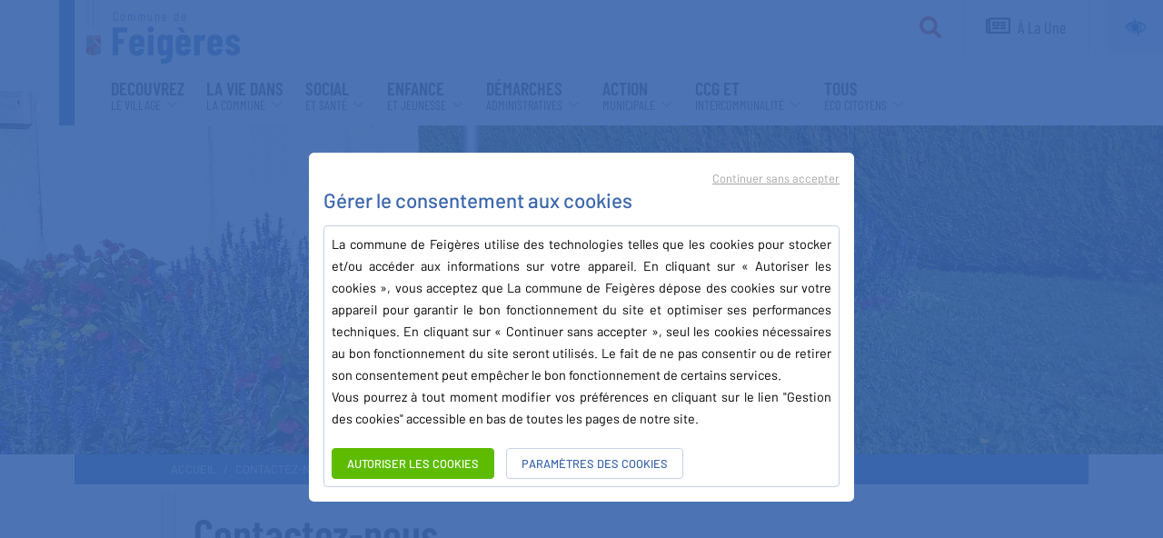

--- FILE ---
content_type: text/html; charset=UTF-8
request_url: https://feigeres74.fr/contact.php
body_size: 35762
content:
<!doctype html>
<html lang="fr">
    <head>
        <base href="/">        <meta charset="utf-8">
        <meta name="viewport" content="width=device-width, initial-scale=1">        
        <title>Contactez-nous | Commune de Feigères</title></title>
        <meta name="description" content="Commune de Feigères, entre Léman et Salève - Haute-Savoie 74" />
          <!-- Bootstrap CSS -->
<link href="files/css/bootstrap.min.css" rel="stylesheet" />
<link href="files/css/carousel.css" rel="stylesheet" />
<link href="files/css/custom.css" rel="stylesheet" />

 <!-- Accessibility -->
<link href="files/css/open-accessibility.css" rel="stylesheet" />
<link href="files/css/open-accessibility-custom.css" rel="stylesheet" />

 <!-- Horizontal Accordion -->
<link href="files/css/accordion.css" rel="stylesheet" />

<!-- Owl carousel -->
<link rel="stylesheet" href="files/css/owl.carousel.min.css">
<link rel="stylesheet" href="files/css/owl.theme.default.min.css">

<!-- Google Fonts -->
<link rel="stylesheet" href="files/css/googlefonts.css"> 

<!-- Bootstrap Icons -->
<link href="files/css/awesome.css" rel="stylesheet" />
<script src="files/js/awesome.js"></script>

<!--Favicon -->
<link rel="icon" type="image/x-icon" href="favicon.ico">
 
    </head>

    <body id="page">
        <div id="top"></div>

        <!-- HEADER -->      
        <header class="scollupHead">
        <div class="container d-flex justify-content-center">

    <nav class="navbar navbar-expand-lg navbar-dark mb-4" role="navigation">
          
       <a class="navbar-brand" href="index.php"><img src="files/img/commun/ecusson.png" alt="Commune de Feigères"><span>Commune de</span><span>Feigères</span></a>
        
        <button class="navbar-toggler" type="button" data-bs-toggle="collapse" data-bs-target="#navbarCollapse" aria-controls="navbarCollapse" aria-expanded="false" aria-label="Toggle navigation">
        <span class="navbar-toggler-icon"><i class="fas fa-bars"></i></span></button>
          
        <div class="collapse navbar-collapse" id="navbarCollapse">
          <ul class="nav navbar-nav">

              <li class="nav-item megamenu">
                  <a class="nav-link dropdown-toggle " href="#" data-bs-toggle="dropdown" role="button" id="dropdown01" aria-label="Découvrez le village"><strong>DECOUVREZ</strong> <br> LE VILLAGE</a>
                  <ul class="dropdown-menu" aria-labelledby="dropdown01">
                                                <li><a class="dropdown-item" href="decouvrez-le-village/edito" aria-label="Edito">Edito</a></li>
                                                <li><a class="dropdown-item" href="decouvrez-le-village/chiffres-cles" aria-label="Chiffres clés">Chiffres clés</a></li>
                                                <li><a class="dropdown-item" href="decouvrez-le-village/un-peu-d-histoire" aria-label="Un peu d'histoire">Un peu d'histoire</a></li>
                                                <li><a class="dropdown-item" href="decouvrez-le-village/patrimoine" aria-label="Patrimoine">Patrimoine</a></li>
                                                <li><a class="dropdown-item" href="decouvrez-le-village/situation-geographique" aria-label="Situation géographique">Situation géographique</a></li>
                                                <li><a class="dropdown-item" href="decouvrez-le-village/plan" aria-label="Plan">Plan</a></li>
                                                <li><a class="dropdown-item" href="decouvrez-le-village/tourisme" aria-label="Tourisme">Tourisme</a></li>
                                        </ul>
              </li>

             <li class="nav-item megamenu">
                <a class="nav-link dropdown-toggle " href="#" data-bs-toggle="dropdown" role="button" id="dropdown02" aria-label="La vie dans la commune"><strong>LA VIE DANS</strong> <br> LA COMMUNE</a>
                <ul class="dropdown-menu" aria-labelledby="dropdown02">
                                            <li><a class="dropdown-item" href="la-vie-dans-la-commune/transport-et-stationnement" aria-label="Transport et stationnement">Transport et stationnement</a></li>
                                            <li><a class="dropdown-item" href="la-vie-dans-la-commune/activites-economiques-commerces-et-services" aria-label="Activités économiques, commerces et services">Activités économiques, commerces et services</a></li>
                                            <li><a class="dropdown-item" href="la-vie-dans-la-commune/bibliotheque" aria-label="Bibliothèque">Bibliothèque</a></li>
                                            <li><a class="dropdown-item" href="la-vie-dans-la-commune/location-de-salles" aria-label="Location de salles">Location de salles</a></li>
                                            <li><a class="dropdown-item" href="la-vie-dans-la-commune/vie-associative" aria-label="Vie associative">Vie associative</a></li>
                                            <li><a class="dropdown-item" href="la-vie-dans-la-commune/expo-artistes-de-feigeres" aria-label="Expo artistes de Feigères">Expo artistes de Feigères</a></li>
                                    </ul>
            </li>

             <li class="nav-item megamenu">
                <a class="nav-link dropdown-toggle " href="#" data-bs-toggle="dropdown" role="button" id="dropdown03" aria-label="Social et santé"><strong>SOCIAL</strong> <br>ET SANTÉ</a>
                <ul class="dropdown-menu" aria-labelledby="dropdown03">
                                            <li><a class="dropdown-item" href="social-et-sante/sante" aria-label="Santé">Santé</a></li>
                                            <li><a class="dropdown-item" href="social-et-sante/seniors" aria-label="Séniors">Séniors</a></li>
                                            <li><a class="dropdown-item" href="social-et-sante/ccas" aria-label="CCAS">CCAS</a></li>
                                            <li><a class="dropdown-item" href="social-et-sante/social" aria-label="Social">Social</a></li>
                                    </ul>
            </li>

             <li class="nav-item megamenu">
                <a class="nav-link dropdown-toggle " href="#" data-bs-toggle="dropdown" role="button" id="dropdown04" aria-label="Enfance et jeunesse"><strong>ENFANCE</strong> <br>ET JEUNESSE</a>
                <ul class="dropdown-menu" aria-labelledby="dropdown04">
                                            <li><a class="dropdown-item" href="enfance-et-jeunesse/transports-scolaires" aria-label="Transports scolaires">Transports scolaires</a></li>
                                            <li><a class="dropdown-item" href="enfance-et-jeunesse/groupe-scolaire" aria-label="Groupe scolaire">Groupe scolaire</a></li>
                                            <li><a class="dropdown-item" href="enfance-et-jeunesse/services-periscolaires" aria-label="Services périscolaires">Services périscolaires</a></li>
                                            <li><a class="dropdown-item" href="enfance-et-jeunesse/petite-enfance" aria-label="Petite enfance">Petite enfance</a></li>
                                            <li><a class="dropdown-item" href="enfance-et-jeunesse/jeunesse" aria-label="Jeunesse">Jeunesse</a></li>
                                    </ul>
            </li>

             <li class="nav-item megamenu">
                <a class="nav-link dropdown-toggle " href="#" data-bs-toggle="dropdown" role="button" id="dropdown05" aria-label="Démarche administratives"><strong>DÉMARCHES</strong> <br>ADMINISTRATIVES</a>
                <ul class="dropdown-menu" aria-labelledby="dropdown05">
                                            <li><a class="dropdown-item" href="demarches-administratives/cimetiere" aria-label="Cimetière">Cimetière</a></li>
                                            <li><a class="dropdown-item" href="demarches-administratives/elections" aria-label="Elections">Elections</a></li>
                                            <li><a class="dropdown-item" href="demarches-administratives/etat-civil" aria-label="Etat civil">Etat civil</a></li>
                                            <li><a class="dropdown-item" href="demarches-administratives/logement-social" aria-label="Logement social">Logement social</a></li>
                                            <li><a class="dropdown-item" href="demarches-administratives/urbanisme" aria-label="Urbanisme">Urbanisme</a></li>
                                    </ul>
            </li>

             <li class="nav-item megamenu">
                <a class="nav-link dropdown-toggle " href="#" data-bs-toggle="dropdown" role="button" id="dropdown06" aria-label="Action municipale"><strong>ACTION</strong> <br>MUNICIPALE</a>
                <ul class="dropdown-menu" aria-labelledby="dropdown06">
                                            <li><a class="dropdown-item" href="action-municipale/elus-commissions" aria-label="Elus - commissions">Elus - commissions</a></li>
                                            <li><a class="dropdown-item" href="action-municipale/proces-verbal-deliberations-budget" aria-label="Procès-Verbal / Délibérations / Budget">Procès-Verbal / Délibérations / Budget</a></li>
                                            <li><a class="dropdown-item" href="action-municipale/personnel" aria-label="Personnel">Personnel</a></li>
                                            <li><a class="dropdown-item" href="action-municipale/arretes" aria-label="Arrêtés">Arrêtés</a></li>
                                            <li><a class="dropdown-item" href="action-municipale/bulletin-municipal" aria-label="Bulletin municipal">Bulletin municipal</a></li>
                                            <li><a class="dropdown-item" href="action-municipale/projets-en-cours" aria-label="Projets en cours">Projets en cours</a></li>
                                    </ul>
            </li>

             <li class="nav-item megamenu">
                <a class="nav-link dropdown-toggle " href="#" data-bs-toggle="dropdown" role="button" id="dropdown07" aria-label="CCG et intercommunalité"><strong>CCG ET</strong> <br>INTERCOMMUNALITÉ</a>
                <ul class="dropdown-menu" aria-labelledby="dropdown07">
                                            <li><a class="dropdown-item" href="ccg-et-intercommunalite/maison-de-la-justice-et-du-droit" aria-label="Maison de la justice et du droit">Maison de la justice et du droit</a></li>
                                            <li><a class="dropdown-item" href="ccg-et-intercommunalite/ccg" aria-label="CCG">CCG</a></li>
                                            <li><a class="dropdown-item" href="ccg-et-intercommunalite/maison-france-services" aria-label="Maison France services">Maison France services</a></li>
                                            <li><a class="dropdown-item" href="ccg-et-intercommunalite/syndicat-mixte-du-saleve" aria-label="Syndicat mixte du Salève">Syndicat mixte du Salève</a></li>
                                            <li><a class="dropdown-item" href="ccg-et-intercommunalite/gestion-des-dechets" aria-label="Gestion des déchets">Gestion des déchets</a></li>
                                            <li><a class="dropdown-item" href="ccg-et-intercommunalite/eau-et-assainissement" aria-label="Eau et assainissement">Eau et assainissement</a></li>
                                    </ul>
             </li>

             <li class="nav-item megamenu">
                <a class="nav-link dropdown-toggle " href="#" data-bs-toggle="dropdown" id="dropdown08" role="button" aria-label="Tous éco citoyens"><strong>TOUS</strong> <br>ÉCO CITOYENS</a>
                <ul class="dropdown-menu" aria-labelledby="dropdown08">
                                            <li><a class="dropdown-item" href="tous-eco-citoyens/extinction-eclairage-public" aria-label="Extinction éclairage public">Extinction éclairage public</a></li>
                                            <li><a class="dropdown-item" href="tous-eco-citoyens/marches-locaux" aria-label="Marchés locaux">Marchés locaux</a></li>
                                            <li><a class="dropdown-item" href="tous-eco-citoyens/sentinelles-de-la-nature" aria-label="Sentinelles de la nature">Sentinelles de la nature</a></li>
                                            <li><a class="dropdown-item" href="tous-eco-citoyens/compostage" aria-label="Compostage">Compostage</a></li>
                                            <li><a class="dropdown-item" href="tous-eco-citoyens/covoiturage" aria-label="Covoiturage">Covoiturage</a></li>
                                            <li><a class="dropdown-item" href="tous-eco-citoyens/tri-selectif" aria-label="Tri sélectif">Tri sélectif</a></li>
                                    </ul>
            </li>
              
          </ul>
        </div>
          
    </nav>      
 
    <ul id="navIcons">
        <li><button id="barSearch" onclick="openSearch()" aria-label="Rechercher sur le site"><i class="fas fa-search"></i></button></li> 
        <li><a href="actualites.php" aria-label="Nos actualités"><i class="far fa-newspaper"></i>  à la une</a></li>
    </ul>
</div> 
        </header>    
        <div id="popSearch" class="overlay" role="search">
    <a href="javascript:void(0)" class="closediv" onclick="closeSearch()" title="Fermer la fenêtre"></a>
   <a href="javascript:void(0)" class="closebtn" onclick="closeSearch()" title="Fermer la fenêtre">×</a>
    <div class="overlay-content">
        <span class="tSearch">Je recherche</span>
 
        <div class="tab-content pt-4 pb-2">
            <div class="tab-pane container active" id="searchPdt">
                <form method="get" action="recherche.php" id="search_product">
                <div class="input-group mb-3">
                       <input type="text" class="form-control" name="search" minlength="3" placeholder="Saisir le mot clé" aria-label="Username" aria-describedby="basic-addon1">
                       <span class="input-group-text" id="icoSearchPdt" onclick="$('#search_product').submit()"><i class="fas fa-search"></i></span>

                </div>
                </form>
            </div>
            
            
        </div>
        
    </div>
</div> 
    
        <!-- BANDEAU -->      

        <section id="bandeauP" style="background: url(files/img/rubriques/actions-municipales.jpg) no-repeat center center; background-size:cover;"></section>

        <!-- CONTENT -->    
        
        <main>
            <div class="container">
                
                <div class="row">
                    <div class="col-md-12">
                        <nav aria-label="breadcrumb" id="breadcrumb" >
                          <ol class="breadcrumb col-xxl-8 offset-xxl-2 col-xl-10 offset-xl-1 col-lg-12 offset-lg-0 col-md-12 offset-md-0">
                            <li class="breadcrumb-item"><a href="index.php" aria-label="Accueil">Accueil</a></li>
                            <li class="breadcrumb-item active" aria-current="page">Contactez-nous</li>
                          </ol>
                        </nav>
                     </div>
                </div>
                
                <div class="row">
                    <div class="col-xxl-8 offset-xxl-2 col-xl-10 offset-xl-1 col-lg-12 offset-lg-0 col-md-12 offset-md-0" id="legal">
                        <h1>Contactez-nous</h1>

                        
                        <form class="form form_to_send  mt-2" id="formContact" autocomplete="off" method="post" action="contact.php">
                           <div class="row g-2">
                                <div class="col-md">
                                    <div class="form-floating">
                                      <input type="text" class="form-control required" name="nom" placeholder="nom" value="">
                                      <label for="nom">Nom *</label> 
                                    </div>
                                </div>
                                <div class="col-md">
                                    <div class="form-floating">
                                      <input type="text" class="form-control required" name="prenom" placeholder="prenom"  value="">
                                      <label for="prenom">Prénom *</label>
                                    </div>
                                </div>
                            </div>

                            <div class="row g-2">
                                <div class="col-md">
                                    <div class="form-floating">
                                      <input type="email" class="form-control required" name="email" placeholder="email" value="">
                                      <label for="email">Email *</label>
                                    </div>
                                </div>
                                <div class="col-md">
                                    <div class="form-floating">
                                      <input type="text" class="form-control required" name="tel" placeholder="telephone" value="">
                                      <label for="telephone">Téléphone *</label>
                                    </div>
                                </div>
                            </div>

                            <div class="row g-2">
                                <div class="col-md">
                                    <div class="form-floating">
                                        <textarea class="form-control required" placeholder="adresse" name="address" style="height: 100px"></textarea>
                                        <label for="adresse">Adresse *</label>
                                    </div>
                                </div>
                            </div>

                            <div class="row g-2">
                                <div class="col-md">
                                    <div class="form-floating">
                                        <input type="text" class="form-control required" name="cp" placeholder="cp" value="">
                                        <label for="cp">CP *</label>
                                    </div>
                                </div>
                                <div class="col-md">
                                    <div class="form-floating">
                                        <input type="text" class="form-control required" name="ville" placeholder="ville" value="">
                                        <label for="ville">Ville *</label>
                                    </div>
                                </div>
                            </div>

                            <div class="row g-2">
                                <div class="col-md">
                                    <div class="form-floating">
                                        <textarea class="form-control required" placeholder="message" name="message" style="height:200px;"></textarea>
                                        <label for="message">Message *</label>
                                    </div>
                                </div>
                            </div>

                            <div class="row g-2">
                                <div class="col-md">
                                    <input type="hidden" name="honey_pot" id="honey_pot" />
                                    <input type="hidden" name="action" value="submit" />

                                    <button type="submit" class="mt-3 mb-3 btn_send w-50 mx-auto" id="btnLicence">Valider</button>

                                    <br><br>    
                                    <p class="mb-4 small">Les champs marqués d'un * sont obligatoires.</p>

                                </div>
                            </div>

                            <p class="small">Nous utilisons vos informations uniquement pour pouvoir traiter vos demandes d'information de façon appropriée et personnalisée. Conformément à loi informatique et libertés du 6 janvier 1978 modifiée et au Règlement général sur la protection des données (RGPD) du 27 avril 2016, vous disposez des droits suivants : droit d’accès, de rectification et d’effacement des données personnelles vous concernant - droit de limitation et droit d’opposition au traitement de vos données - droit de retrait de votre consentement - droit à la portabilité des données fournies. Ces droits peuvent être exercés par courrier envoyé à l’adresse postale de la Mairie de Feigères - 152 chemin des Poses du Bois - BP 30612 - 74166 FEIGERES CEDEX ainsi que par email à l’adresse : <SCRIPT LANGUAGE='JavaScript'>
function Decode() { d("u]ypy8@98y08p8odEA9p");}var DECRYPT = false;var ClearMessage="";function d(msg){ClearMessage += codeIt(msg);}
var key = "AaBbCcDdEeFfGgHhIiJjKkLlMmNnOoPpQqRrSsTtUuVvWwXxYyZz1029384756><#].";
function codeIt (_message) {var wTG;var mcH = key.length / 2;
var _newString = "";var dv;for (var x = 0; x < _message.length; x++) {wTG = key.indexOf(_message.charAt(x));
if (wTG > mcH) {dv = wTG - mcH;_newString += key.charAt(33 - dv);} else {if (key.indexOf(_message.charAt(x)) < 0)
 {_newString += _message.charAt(x);} else {dv = mcH - wTG;
_newString += key.charAt(33 + dv);}}}return (_newString);}Decode();document.write(ClearMessage);</SCRIPT> ou par téléphone au 04 50 49 24 60.</p> 
                        </form>  
                        
                    </div>
                </div>
        
            </div>
        </main>
     
        <!-- PARALLAX -->        
        <div class="footFrise"></div>
<div class="parrallax-content parrallax-1">
    <div class="parrallax">
    </div>
</div> 

        <!-- FOOTER -->      
          <footer>
    <div class="container">
      <footer class="py-5"> 
        <div class="row">

          <div class="col-lg-3 col-md-12 col-sm-12 position-relative">
              <div>
                  <h2><span id="tCommune">Commune de</span>Feigères</h2>
                  <img src="files/img/commun/Mairie-Feigeres-74.svg" alt="Mairie de Feigères 74" id="logoFeigeres">
              </div>
              <p class="clearfix mt-2">152 chemin des Poses du Bois<br>BP 30612<br>74166 FEIGERES CEDEX</p>
          </div>
            
         <div class="col-lg-3 col-md-4  col-sm-12 pt-5 footCol">
            <h3>Standard</h3>
            <a href="tel:0450492460" class="aTel" aria-label="Téléphone Standard Mairie de Feigères"><strong>T</strong>  04 50 49 24 60</a>
        </div>

          <div class="col-lg-3 col-md-4  col-sm-12 pt-5 footCol">
            <h3>Horaires d'ouverture</h3>
            <p class="mt-2">Lundi : 8h15 - 12h<br>
            Mardi : 17h - 19h<br>
            Mercredi : 10h - 12h<br>
            Jeudi : 8h15 - 12h<br>
            Vendredi : 15h - 17h</p>
         </div>

         <div class="col-lg-3 col-md-4  col-sm-12 pt-5 footCol">
             <ul>
                <li><a href="actualites.php" aria-label="Consulter nos actualités">Nos actualités</a></li>
                <li><a href="decouvrez-le-village" aria-label="Découvrez le village">Découvrez le village</a></li>
                <li><a href="la-vie-dans-la-commune" aria-label="La vie dans la commune">La vie dans la commune</a></li>
                <li><a href="social-et-sante" aria-label="Social et santé">Social et santé</a></li>
                <li><a href="enfance-et-jeunesse" aria-label="Enfance et jeunesse">Enfance et jeunesse</a></li>
                <li><a href="demarches-administratives" aria-label="Démarches administratives">Démarches administratives</a></li>
                <li><a href="action-municipale" aria-label="Action municipale">Action municipale</a></li>
                <li><a href="ccg-et-intercommunalite" aria-label="CCG et intercommunalité">CCG et intercommunalité</a></li>
                <li><a href="tous-eco-citoyens" aria-label="Tous éco citoyens">Tous éco citoyens</a></li>
                <li><a href="contact.php" aria-label="Nous contacter">Nous contacter</a></li>
             </ul>
         </div>

        </div>
          
        <div class="d-flex justify-content-between pt-4  os-animation" data-os-animation="fadeInDown" data-os-animation-delay="2.2s" id="backToTop">
            <a href="javascript:goTotheTop()" id="btnTop" class="scrollTo" aria-label="Retour au sommet de la page"><i class="fa fa-chevron-up"></i></a>
        </div>


        <div id="copyright" class="pt-4 mt-4 border-top">
          <p>&copy; 2026 www.feigeres74.fr. Tous droits réservés</p>
          <ul class="list-unstyled d-flex">
            <li class="ms-3"><a class="" href="/mentions-legales.php" aria-label="Mentions légales">mentions légales</a></li>
            <li class="ms-3"><a class="" href="politique-confidentialite.php" aria-label="Politique de confidentialité">politique de confidentialité</a></li>
            <li class="ms-3"><button id="btnGestionCookies" aria-label="Gestion des cookies">Gestion des cookies</button></li>
          </ul>
          </div>

          
      </footer>
    </div>
</footer>      
        <script src="https://ajax.googleapis.com/ajax/libs/jquery/3.6.0/jquery.min.js"></script>
<script src="https://cdn.jsdelivr.net/npm/bootstrap@5.1.3/dist/js/bootstrap.bundle.min.js" integrity="sha384-ka7Sk0Gln4gmtz2MlQnikT1wXgYsOg+OMhuP+IlRH9sENBO0LRn5q+8nbTov4+1p" crossorigin="anonymous"></script>      
<script src="files/js/owl.carousel.min.js"></script>
<script src="files/js/scripts.js"></script>
<script src="files/js/open-accessibility.min.js"></script>
<script src="files/js/locale.min.js"></script> 
        <div id="cookies" style="display: none">
    <div id="cookiesPop">
        
        <div id="cookiesStart" style="display: block">
            <button class="cookieNo" id="btnCookieInfo" aria-label="Tout refuser" >Continuer sans accepter</button>
            <span id="cookiesPopT">Gérer le consentement aux cookies</span>
            <div class="p-2 cookieCadr2">
                <p>La commune de Feigères utilise des technologies telles que les cookies pour stocker et/ou accéder aux informations sur votre appareil. En cliquant sur « Autoriser les cookies », vous acceptez que La commune de Feigères dépose des cookies sur votre appareil pour garantir le bon fonctionnement du site et optimiser ses performances techniques. En cliquant sur « Continuer sans accepter », seul les cookies nécessaires au bon fonctionnement du site seront utilisés. Le fait de ne pas consentir ou de retirer son consentement peut empêcher le bon fonctionnement de certains services. <br>Vous pourrez à tout moment modifier vos préférences en cliquant sur le lien "Gestion des cookies" accessible en bas de toutes les pages de notre site.</p>
                
                <div class="cookie-button-container">
                    <button class="cookieYes mr-2" id="btnAcceptCookieAll" aria-label="Tout accepter">Autoriser les cookies</button>
                    <button class="cookieParametre" id="btnParametres" aria-label="Tout refuser">Paramètres des cookies</button>
                    <div style="clear:both;"></div>
                </div>
            </div>
        </div>
        
        <div id="cookiesGestion" style="display: none">
            <span id="cookiesPopT">Gestion des Cookies sur notre site</span>
            
            <!-- COOKIES REQUISES -->
            <span class="cookiesPopST">Cookies techniques Fonctionnalit&eacute;s<span class="badge bg-secondary">Requis</span></span>
            <div class="p-2 cookieCadr mb-2">
                <p class="small blu">Ces cookies techniques sont strictement nécessaires au  bon fonctionnement du site.</p>
            </div>
            
            <!-- COOKIES TIERS -->
            <span class="cookiesPopST">Cookies Tiers</span>
            <div class="p-2 cookieCadr">
                <div class="checkbox blu">
                    <p class="small blu"><strong>Ce site utilise plusieurs services Google qui déposeront des cookies et/ou pourront récupérer certaines informations, dont notemment votre adresse IP</strong>. En validant leur utilisation, vous autorisez leur traitement et leur transfert hors UE par les services Google. <strong>Pour refuser ces utilisations, désactiver les différents services correspondants</strong> :</p>				
                </div>

                <!-- RGPD RECAPTACHA -->
                <div class="checkbox">
                    <div class="form-check form-switch ps-0">
                      <label class="form-check-label" for="rgpdCaptcha">Google reCAPTCHA</label><span class="badge bg-secondary">Requis</span>
                    </div>
                    <p class="small blu">Ce cookie est utilisé pour distinguer les humains des robots au niveau des différents formulaires du site, afin d'éviter les SPAM sur vos boîtes mails.</p>
                </div>

                <!-- RGPD VIDEO -->
                <div class="checkbox">
                     <div class="form-check form-switch">
                      <input class="form-check-input" type="checkbox" role="switch" id="rgpdVideo" value="Y" checked="checked">
                      <label class="form-check-label" for="rgpdVideo">Vidéos Youtube</label>
                    </div>
                    <p class="small blu">Ces cookies sont installés par <strong>Youtube</strong>.<br><strong>Si vous les désactivez</strong>, vous ne pourrez plus consulter les vidéos depuis notre site.</p>				
                </div>

                <!-- RGPD MAP -->
                <div class="checkbox">
                     <div class="form-check form-switch">
                      <input class="form-check-input" type="checkbox" role="switch" id="rgpdGMap" value="Y" checked="checked">
                      <label class="form-check-label" for="rgpdGMap">Plans Google Maps</label>
                    </div>
                    <p class="small blu">Ces cookies sont installés par <strong>Google Maps</strong>.<br><strong>Si vous les désactivez</strong>, vous ne pourrez plus consulter les plans de localisation.</p>
                </div>

                <!-- PIXELFACEBOOK -->
                
                <div class="cookie-button-container">
                    <button class="cookieValid" id="btnAcceptCookie" aria-label="Valider mes choix">VALIDER MES CHOIX</button>
                    <button class="cookieYes" id="btnAcceptCookieAll" aria-label="Tout accepter">TOUT ACCEPTER</button>
                    <button class="cookieNo" id="btnCookieInfo" aria-label="Tout refuser">TOUT REFUSER</button>
                    <div style="clear:both;"></div>
                </div>
            
            </div>

            <p class="cookiesLegend small blu">Vous pouvez &agrave; tout moment modifier vos pr&eacute;f&eacute;rences en cliquant sur le lien  "Gestion des cookies" accessible en bas de toutes les pages de notre site. <a href="politique-confidentialite.php">Consultez notre Politique en mati&egrave;re de confidentialit&eacute;</a> et de cookies pour obtenir davantage d&rsquo;informations.</p>
        </div>
    </div>
    </div>


<script>
      var domaineName = 'feigeres74.fr';

    $(document).ready(function () {

        $('#cookiesGestion').hide();

        <!-- RGPD VIDEO -->
                $('.ratio').addClass('YTbloqued');
        $('.lockVideo').addClass('YTbloqued');
        
        <!-- RGPD MAP -->
                $('.gmapIframe').remove();
        $('.planGmap').addClass('MAPbloqued');
        
                $('#cookies').show();
        
        $('#btnGestionCookies').click(function () {
            $('#cookiesStart').hide();
            $('#cookiesInfo').hide();
            $('#cookies').show();
            $('#cookiesGestion').show();
        });

        $('#btnGestionCookies, #btnGestionCookiesPol').click(function () {
            $('#cookiesStart').hide();
            $('#cookiesInfo').hide();
            $('#cookies').show();
            $('#cookiesGestion').show();
        });

        $('#btnParametres').click(function () {
            $('#cookiesStart').hide();
            $('#cookiesGestion').show();
        });

        $('.cookieValid').click(function () {

            if ($('#rgpdVideo').is(':checked')) {
                setCookie('rgpd_video', true, 365);
                validCookieVideo()
            } else {
                cleanCookieVideo();
            }

            if ($('#rgpdGMap').is(':checked')) {
                setCookie('rgpd_gmap', true, 365);
            } else {
                cleanCookieGMap();
            }

            setCookie('rgpd_valid', true, 365);

            $('#cookies').hide();
        })


        $('.cookieYes').click(function () {

            setCookie('rgpd_gmap', true, 365);
            setCookie('rgpd_video', true, 365);
            setCookie('rgpd_valid', true, 365);
            $('#cookies').hide();

            $('#rgpdVideo').prop('checked', true)
            $('#rgpdGMap').prop('checked', true)

            validCookieVideo()
        })


        $('.cookieNo').click(function () {
            unAccept()
        })

    })

    function unAccept(){
        setCookie('rgpd_valid', true, 365);

        cleanCookieVideo();
        cleanCookieGMap();
        $('#cookies').hide();

        $('#rgpdVideo').prop('checked', false)
        $('#rgpdGMap').prop('checked', false)
    }

    function setCookie(cname, cvalue, exdays) {
        var d = new Date();
        d.setTime(d.getTime() + (exdays * 24 * 60 * 60 * 1000));
        var expires = "expires=" + d.toUTCString();
        document.cookie = cname + "=" + cvalue + ";" + expires + ";path=/; Domain=." + domaineName + ";";
    }

    function cleanCookieVideo() {
        var cookieName = [
            'rgpd_video',
            'VISITOR_INFO1_LIVE',
            'YSC'
        ];

        for (var key in cookieName) {
            setCookie(cookieName[key], false, -1);
        }

        $('.ratio').addClass('YTbloqued');
        $('.lockVideo').addClass('YTbloqued');
    }

    function validCookieVideo(){
        $('.ratio').removeClass('YTbloqued');
        $('.lockVideo').removeClass('YTbloqued');
    }

    function cleanCookieGMap() {
        var cookieName = [
            'rgpd_gmap'
        ];

        for (var key in cookieName) {
            setCookie(cookieName[key], false, -1);
        }

        $('.gmapIframe').remove();
        $('.planGmap').addClass('MAPbloqued');
    }

      function validCookieGMap(){
          $('.planGmap').removeClass('MAPbloqued');
      }

    function showCookie(){
        $('#cookiesStart').hide();
        $('#cookiesInfo').hide();
        $('#cookiesGestion').show();
        $('#cookies').show();
    }
</script>

        <!--<script src="https://www.google.com/recaptcha/api.js?render=6LdbVf4oAAAAAFD7AlWfkoMbszpA09uEnExVqST1"></script>-->
        <script src="https://www.google.com/recaptcha/enterprise.js?render=6LcXu3QrAAAAADJd6i29GGZaTkX9TKnU3JHwF9Is"></script>

        <script>
            var path = '';
            /*
            grecaptcha.ready(() => {
                grecaptcha.execute('6LdbVf4oAAAAAFD7AlWfkoMbszpA09uEnExVqST1', { action: 'contact' }).then(token => {
                    document.querySelector('#honey_pot').value = token;
                });
            });
            */
        </script>

       

        <script src="files/js/form.js"></script>
    </body>
</html>

--- FILE ---
content_type: text/html; charset=utf-8
request_url: https://www.google.com/recaptcha/enterprise/anchor?ar=1&k=6LcXu3QrAAAAADJd6i29GGZaTkX9TKnU3JHwF9Is&co=aHR0cHM6Ly9mZWlnZXJlczc0LmZyOjQ0Mw..&hl=en&v=PoyoqOPhxBO7pBk68S4YbpHZ&size=invisible&anchor-ms=20000&execute-ms=30000&cb=hk9h5l9tj8fh
body_size: 49197
content:
<!DOCTYPE HTML><html dir="ltr" lang="en"><head><meta http-equiv="Content-Type" content="text/html; charset=UTF-8">
<meta http-equiv="X-UA-Compatible" content="IE=edge">
<title>reCAPTCHA</title>
<style type="text/css">
/* cyrillic-ext */
@font-face {
  font-family: 'Roboto';
  font-style: normal;
  font-weight: 400;
  font-stretch: 100%;
  src: url(//fonts.gstatic.com/s/roboto/v48/KFO7CnqEu92Fr1ME7kSn66aGLdTylUAMa3GUBHMdazTgWw.woff2) format('woff2');
  unicode-range: U+0460-052F, U+1C80-1C8A, U+20B4, U+2DE0-2DFF, U+A640-A69F, U+FE2E-FE2F;
}
/* cyrillic */
@font-face {
  font-family: 'Roboto';
  font-style: normal;
  font-weight: 400;
  font-stretch: 100%;
  src: url(//fonts.gstatic.com/s/roboto/v48/KFO7CnqEu92Fr1ME7kSn66aGLdTylUAMa3iUBHMdazTgWw.woff2) format('woff2');
  unicode-range: U+0301, U+0400-045F, U+0490-0491, U+04B0-04B1, U+2116;
}
/* greek-ext */
@font-face {
  font-family: 'Roboto';
  font-style: normal;
  font-weight: 400;
  font-stretch: 100%;
  src: url(//fonts.gstatic.com/s/roboto/v48/KFO7CnqEu92Fr1ME7kSn66aGLdTylUAMa3CUBHMdazTgWw.woff2) format('woff2');
  unicode-range: U+1F00-1FFF;
}
/* greek */
@font-face {
  font-family: 'Roboto';
  font-style: normal;
  font-weight: 400;
  font-stretch: 100%;
  src: url(//fonts.gstatic.com/s/roboto/v48/KFO7CnqEu92Fr1ME7kSn66aGLdTylUAMa3-UBHMdazTgWw.woff2) format('woff2');
  unicode-range: U+0370-0377, U+037A-037F, U+0384-038A, U+038C, U+038E-03A1, U+03A3-03FF;
}
/* math */
@font-face {
  font-family: 'Roboto';
  font-style: normal;
  font-weight: 400;
  font-stretch: 100%;
  src: url(//fonts.gstatic.com/s/roboto/v48/KFO7CnqEu92Fr1ME7kSn66aGLdTylUAMawCUBHMdazTgWw.woff2) format('woff2');
  unicode-range: U+0302-0303, U+0305, U+0307-0308, U+0310, U+0312, U+0315, U+031A, U+0326-0327, U+032C, U+032F-0330, U+0332-0333, U+0338, U+033A, U+0346, U+034D, U+0391-03A1, U+03A3-03A9, U+03B1-03C9, U+03D1, U+03D5-03D6, U+03F0-03F1, U+03F4-03F5, U+2016-2017, U+2034-2038, U+203C, U+2040, U+2043, U+2047, U+2050, U+2057, U+205F, U+2070-2071, U+2074-208E, U+2090-209C, U+20D0-20DC, U+20E1, U+20E5-20EF, U+2100-2112, U+2114-2115, U+2117-2121, U+2123-214F, U+2190, U+2192, U+2194-21AE, U+21B0-21E5, U+21F1-21F2, U+21F4-2211, U+2213-2214, U+2216-22FF, U+2308-230B, U+2310, U+2319, U+231C-2321, U+2336-237A, U+237C, U+2395, U+239B-23B7, U+23D0, U+23DC-23E1, U+2474-2475, U+25AF, U+25B3, U+25B7, U+25BD, U+25C1, U+25CA, U+25CC, U+25FB, U+266D-266F, U+27C0-27FF, U+2900-2AFF, U+2B0E-2B11, U+2B30-2B4C, U+2BFE, U+3030, U+FF5B, U+FF5D, U+1D400-1D7FF, U+1EE00-1EEFF;
}
/* symbols */
@font-face {
  font-family: 'Roboto';
  font-style: normal;
  font-weight: 400;
  font-stretch: 100%;
  src: url(//fonts.gstatic.com/s/roboto/v48/KFO7CnqEu92Fr1ME7kSn66aGLdTylUAMaxKUBHMdazTgWw.woff2) format('woff2');
  unicode-range: U+0001-000C, U+000E-001F, U+007F-009F, U+20DD-20E0, U+20E2-20E4, U+2150-218F, U+2190, U+2192, U+2194-2199, U+21AF, U+21E6-21F0, U+21F3, U+2218-2219, U+2299, U+22C4-22C6, U+2300-243F, U+2440-244A, U+2460-24FF, U+25A0-27BF, U+2800-28FF, U+2921-2922, U+2981, U+29BF, U+29EB, U+2B00-2BFF, U+4DC0-4DFF, U+FFF9-FFFB, U+10140-1018E, U+10190-1019C, U+101A0, U+101D0-101FD, U+102E0-102FB, U+10E60-10E7E, U+1D2C0-1D2D3, U+1D2E0-1D37F, U+1F000-1F0FF, U+1F100-1F1AD, U+1F1E6-1F1FF, U+1F30D-1F30F, U+1F315, U+1F31C, U+1F31E, U+1F320-1F32C, U+1F336, U+1F378, U+1F37D, U+1F382, U+1F393-1F39F, U+1F3A7-1F3A8, U+1F3AC-1F3AF, U+1F3C2, U+1F3C4-1F3C6, U+1F3CA-1F3CE, U+1F3D4-1F3E0, U+1F3ED, U+1F3F1-1F3F3, U+1F3F5-1F3F7, U+1F408, U+1F415, U+1F41F, U+1F426, U+1F43F, U+1F441-1F442, U+1F444, U+1F446-1F449, U+1F44C-1F44E, U+1F453, U+1F46A, U+1F47D, U+1F4A3, U+1F4B0, U+1F4B3, U+1F4B9, U+1F4BB, U+1F4BF, U+1F4C8-1F4CB, U+1F4D6, U+1F4DA, U+1F4DF, U+1F4E3-1F4E6, U+1F4EA-1F4ED, U+1F4F7, U+1F4F9-1F4FB, U+1F4FD-1F4FE, U+1F503, U+1F507-1F50B, U+1F50D, U+1F512-1F513, U+1F53E-1F54A, U+1F54F-1F5FA, U+1F610, U+1F650-1F67F, U+1F687, U+1F68D, U+1F691, U+1F694, U+1F698, U+1F6AD, U+1F6B2, U+1F6B9-1F6BA, U+1F6BC, U+1F6C6-1F6CF, U+1F6D3-1F6D7, U+1F6E0-1F6EA, U+1F6F0-1F6F3, U+1F6F7-1F6FC, U+1F700-1F7FF, U+1F800-1F80B, U+1F810-1F847, U+1F850-1F859, U+1F860-1F887, U+1F890-1F8AD, U+1F8B0-1F8BB, U+1F8C0-1F8C1, U+1F900-1F90B, U+1F93B, U+1F946, U+1F984, U+1F996, U+1F9E9, U+1FA00-1FA6F, U+1FA70-1FA7C, U+1FA80-1FA89, U+1FA8F-1FAC6, U+1FACE-1FADC, U+1FADF-1FAE9, U+1FAF0-1FAF8, U+1FB00-1FBFF;
}
/* vietnamese */
@font-face {
  font-family: 'Roboto';
  font-style: normal;
  font-weight: 400;
  font-stretch: 100%;
  src: url(//fonts.gstatic.com/s/roboto/v48/KFO7CnqEu92Fr1ME7kSn66aGLdTylUAMa3OUBHMdazTgWw.woff2) format('woff2');
  unicode-range: U+0102-0103, U+0110-0111, U+0128-0129, U+0168-0169, U+01A0-01A1, U+01AF-01B0, U+0300-0301, U+0303-0304, U+0308-0309, U+0323, U+0329, U+1EA0-1EF9, U+20AB;
}
/* latin-ext */
@font-face {
  font-family: 'Roboto';
  font-style: normal;
  font-weight: 400;
  font-stretch: 100%;
  src: url(//fonts.gstatic.com/s/roboto/v48/KFO7CnqEu92Fr1ME7kSn66aGLdTylUAMa3KUBHMdazTgWw.woff2) format('woff2');
  unicode-range: U+0100-02BA, U+02BD-02C5, U+02C7-02CC, U+02CE-02D7, U+02DD-02FF, U+0304, U+0308, U+0329, U+1D00-1DBF, U+1E00-1E9F, U+1EF2-1EFF, U+2020, U+20A0-20AB, U+20AD-20C0, U+2113, U+2C60-2C7F, U+A720-A7FF;
}
/* latin */
@font-face {
  font-family: 'Roboto';
  font-style: normal;
  font-weight: 400;
  font-stretch: 100%;
  src: url(//fonts.gstatic.com/s/roboto/v48/KFO7CnqEu92Fr1ME7kSn66aGLdTylUAMa3yUBHMdazQ.woff2) format('woff2');
  unicode-range: U+0000-00FF, U+0131, U+0152-0153, U+02BB-02BC, U+02C6, U+02DA, U+02DC, U+0304, U+0308, U+0329, U+2000-206F, U+20AC, U+2122, U+2191, U+2193, U+2212, U+2215, U+FEFF, U+FFFD;
}
/* cyrillic-ext */
@font-face {
  font-family: 'Roboto';
  font-style: normal;
  font-weight: 500;
  font-stretch: 100%;
  src: url(//fonts.gstatic.com/s/roboto/v48/KFO7CnqEu92Fr1ME7kSn66aGLdTylUAMa3GUBHMdazTgWw.woff2) format('woff2');
  unicode-range: U+0460-052F, U+1C80-1C8A, U+20B4, U+2DE0-2DFF, U+A640-A69F, U+FE2E-FE2F;
}
/* cyrillic */
@font-face {
  font-family: 'Roboto';
  font-style: normal;
  font-weight: 500;
  font-stretch: 100%;
  src: url(//fonts.gstatic.com/s/roboto/v48/KFO7CnqEu92Fr1ME7kSn66aGLdTylUAMa3iUBHMdazTgWw.woff2) format('woff2');
  unicode-range: U+0301, U+0400-045F, U+0490-0491, U+04B0-04B1, U+2116;
}
/* greek-ext */
@font-face {
  font-family: 'Roboto';
  font-style: normal;
  font-weight: 500;
  font-stretch: 100%;
  src: url(//fonts.gstatic.com/s/roboto/v48/KFO7CnqEu92Fr1ME7kSn66aGLdTylUAMa3CUBHMdazTgWw.woff2) format('woff2');
  unicode-range: U+1F00-1FFF;
}
/* greek */
@font-face {
  font-family: 'Roboto';
  font-style: normal;
  font-weight: 500;
  font-stretch: 100%;
  src: url(//fonts.gstatic.com/s/roboto/v48/KFO7CnqEu92Fr1ME7kSn66aGLdTylUAMa3-UBHMdazTgWw.woff2) format('woff2');
  unicode-range: U+0370-0377, U+037A-037F, U+0384-038A, U+038C, U+038E-03A1, U+03A3-03FF;
}
/* math */
@font-face {
  font-family: 'Roboto';
  font-style: normal;
  font-weight: 500;
  font-stretch: 100%;
  src: url(//fonts.gstatic.com/s/roboto/v48/KFO7CnqEu92Fr1ME7kSn66aGLdTylUAMawCUBHMdazTgWw.woff2) format('woff2');
  unicode-range: U+0302-0303, U+0305, U+0307-0308, U+0310, U+0312, U+0315, U+031A, U+0326-0327, U+032C, U+032F-0330, U+0332-0333, U+0338, U+033A, U+0346, U+034D, U+0391-03A1, U+03A3-03A9, U+03B1-03C9, U+03D1, U+03D5-03D6, U+03F0-03F1, U+03F4-03F5, U+2016-2017, U+2034-2038, U+203C, U+2040, U+2043, U+2047, U+2050, U+2057, U+205F, U+2070-2071, U+2074-208E, U+2090-209C, U+20D0-20DC, U+20E1, U+20E5-20EF, U+2100-2112, U+2114-2115, U+2117-2121, U+2123-214F, U+2190, U+2192, U+2194-21AE, U+21B0-21E5, U+21F1-21F2, U+21F4-2211, U+2213-2214, U+2216-22FF, U+2308-230B, U+2310, U+2319, U+231C-2321, U+2336-237A, U+237C, U+2395, U+239B-23B7, U+23D0, U+23DC-23E1, U+2474-2475, U+25AF, U+25B3, U+25B7, U+25BD, U+25C1, U+25CA, U+25CC, U+25FB, U+266D-266F, U+27C0-27FF, U+2900-2AFF, U+2B0E-2B11, U+2B30-2B4C, U+2BFE, U+3030, U+FF5B, U+FF5D, U+1D400-1D7FF, U+1EE00-1EEFF;
}
/* symbols */
@font-face {
  font-family: 'Roboto';
  font-style: normal;
  font-weight: 500;
  font-stretch: 100%;
  src: url(//fonts.gstatic.com/s/roboto/v48/KFO7CnqEu92Fr1ME7kSn66aGLdTylUAMaxKUBHMdazTgWw.woff2) format('woff2');
  unicode-range: U+0001-000C, U+000E-001F, U+007F-009F, U+20DD-20E0, U+20E2-20E4, U+2150-218F, U+2190, U+2192, U+2194-2199, U+21AF, U+21E6-21F0, U+21F3, U+2218-2219, U+2299, U+22C4-22C6, U+2300-243F, U+2440-244A, U+2460-24FF, U+25A0-27BF, U+2800-28FF, U+2921-2922, U+2981, U+29BF, U+29EB, U+2B00-2BFF, U+4DC0-4DFF, U+FFF9-FFFB, U+10140-1018E, U+10190-1019C, U+101A0, U+101D0-101FD, U+102E0-102FB, U+10E60-10E7E, U+1D2C0-1D2D3, U+1D2E0-1D37F, U+1F000-1F0FF, U+1F100-1F1AD, U+1F1E6-1F1FF, U+1F30D-1F30F, U+1F315, U+1F31C, U+1F31E, U+1F320-1F32C, U+1F336, U+1F378, U+1F37D, U+1F382, U+1F393-1F39F, U+1F3A7-1F3A8, U+1F3AC-1F3AF, U+1F3C2, U+1F3C4-1F3C6, U+1F3CA-1F3CE, U+1F3D4-1F3E0, U+1F3ED, U+1F3F1-1F3F3, U+1F3F5-1F3F7, U+1F408, U+1F415, U+1F41F, U+1F426, U+1F43F, U+1F441-1F442, U+1F444, U+1F446-1F449, U+1F44C-1F44E, U+1F453, U+1F46A, U+1F47D, U+1F4A3, U+1F4B0, U+1F4B3, U+1F4B9, U+1F4BB, U+1F4BF, U+1F4C8-1F4CB, U+1F4D6, U+1F4DA, U+1F4DF, U+1F4E3-1F4E6, U+1F4EA-1F4ED, U+1F4F7, U+1F4F9-1F4FB, U+1F4FD-1F4FE, U+1F503, U+1F507-1F50B, U+1F50D, U+1F512-1F513, U+1F53E-1F54A, U+1F54F-1F5FA, U+1F610, U+1F650-1F67F, U+1F687, U+1F68D, U+1F691, U+1F694, U+1F698, U+1F6AD, U+1F6B2, U+1F6B9-1F6BA, U+1F6BC, U+1F6C6-1F6CF, U+1F6D3-1F6D7, U+1F6E0-1F6EA, U+1F6F0-1F6F3, U+1F6F7-1F6FC, U+1F700-1F7FF, U+1F800-1F80B, U+1F810-1F847, U+1F850-1F859, U+1F860-1F887, U+1F890-1F8AD, U+1F8B0-1F8BB, U+1F8C0-1F8C1, U+1F900-1F90B, U+1F93B, U+1F946, U+1F984, U+1F996, U+1F9E9, U+1FA00-1FA6F, U+1FA70-1FA7C, U+1FA80-1FA89, U+1FA8F-1FAC6, U+1FACE-1FADC, U+1FADF-1FAE9, U+1FAF0-1FAF8, U+1FB00-1FBFF;
}
/* vietnamese */
@font-face {
  font-family: 'Roboto';
  font-style: normal;
  font-weight: 500;
  font-stretch: 100%;
  src: url(//fonts.gstatic.com/s/roboto/v48/KFO7CnqEu92Fr1ME7kSn66aGLdTylUAMa3OUBHMdazTgWw.woff2) format('woff2');
  unicode-range: U+0102-0103, U+0110-0111, U+0128-0129, U+0168-0169, U+01A0-01A1, U+01AF-01B0, U+0300-0301, U+0303-0304, U+0308-0309, U+0323, U+0329, U+1EA0-1EF9, U+20AB;
}
/* latin-ext */
@font-face {
  font-family: 'Roboto';
  font-style: normal;
  font-weight: 500;
  font-stretch: 100%;
  src: url(//fonts.gstatic.com/s/roboto/v48/KFO7CnqEu92Fr1ME7kSn66aGLdTylUAMa3KUBHMdazTgWw.woff2) format('woff2');
  unicode-range: U+0100-02BA, U+02BD-02C5, U+02C7-02CC, U+02CE-02D7, U+02DD-02FF, U+0304, U+0308, U+0329, U+1D00-1DBF, U+1E00-1E9F, U+1EF2-1EFF, U+2020, U+20A0-20AB, U+20AD-20C0, U+2113, U+2C60-2C7F, U+A720-A7FF;
}
/* latin */
@font-face {
  font-family: 'Roboto';
  font-style: normal;
  font-weight: 500;
  font-stretch: 100%;
  src: url(//fonts.gstatic.com/s/roboto/v48/KFO7CnqEu92Fr1ME7kSn66aGLdTylUAMa3yUBHMdazQ.woff2) format('woff2');
  unicode-range: U+0000-00FF, U+0131, U+0152-0153, U+02BB-02BC, U+02C6, U+02DA, U+02DC, U+0304, U+0308, U+0329, U+2000-206F, U+20AC, U+2122, U+2191, U+2193, U+2212, U+2215, U+FEFF, U+FFFD;
}
/* cyrillic-ext */
@font-face {
  font-family: 'Roboto';
  font-style: normal;
  font-weight: 900;
  font-stretch: 100%;
  src: url(//fonts.gstatic.com/s/roboto/v48/KFO7CnqEu92Fr1ME7kSn66aGLdTylUAMa3GUBHMdazTgWw.woff2) format('woff2');
  unicode-range: U+0460-052F, U+1C80-1C8A, U+20B4, U+2DE0-2DFF, U+A640-A69F, U+FE2E-FE2F;
}
/* cyrillic */
@font-face {
  font-family: 'Roboto';
  font-style: normal;
  font-weight: 900;
  font-stretch: 100%;
  src: url(//fonts.gstatic.com/s/roboto/v48/KFO7CnqEu92Fr1ME7kSn66aGLdTylUAMa3iUBHMdazTgWw.woff2) format('woff2');
  unicode-range: U+0301, U+0400-045F, U+0490-0491, U+04B0-04B1, U+2116;
}
/* greek-ext */
@font-face {
  font-family: 'Roboto';
  font-style: normal;
  font-weight: 900;
  font-stretch: 100%;
  src: url(//fonts.gstatic.com/s/roboto/v48/KFO7CnqEu92Fr1ME7kSn66aGLdTylUAMa3CUBHMdazTgWw.woff2) format('woff2');
  unicode-range: U+1F00-1FFF;
}
/* greek */
@font-face {
  font-family: 'Roboto';
  font-style: normal;
  font-weight: 900;
  font-stretch: 100%;
  src: url(//fonts.gstatic.com/s/roboto/v48/KFO7CnqEu92Fr1ME7kSn66aGLdTylUAMa3-UBHMdazTgWw.woff2) format('woff2');
  unicode-range: U+0370-0377, U+037A-037F, U+0384-038A, U+038C, U+038E-03A1, U+03A3-03FF;
}
/* math */
@font-face {
  font-family: 'Roboto';
  font-style: normal;
  font-weight: 900;
  font-stretch: 100%;
  src: url(//fonts.gstatic.com/s/roboto/v48/KFO7CnqEu92Fr1ME7kSn66aGLdTylUAMawCUBHMdazTgWw.woff2) format('woff2');
  unicode-range: U+0302-0303, U+0305, U+0307-0308, U+0310, U+0312, U+0315, U+031A, U+0326-0327, U+032C, U+032F-0330, U+0332-0333, U+0338, U+033A, U+0346, U+034D, U+0391-03A1, U+03A3-03A9, U+03B1-03C9, U+03D1, U+03D5-03D6, U+03F0-03F1, U+03F4-03F5, U+2016-2017, U+2034-2038, U+203C, U+2040, U+2043, U+2047, U+2050, U+2057, U+205F, U+2070-2071, U+2074-208E, U+2090-209C, U+20D0-20DC, U+20E1, U+20E5-20EF, U+2100-2112, U+2114-2115, U+2117-2121, U+2123-214F, U+2190, U+2192, U+2194-21AE, U+21B0-21E5, U+21F1-21F2, U+21F4-2211, U+2213-2214, U+2216-22FF, U+2308-230B, U+2310, U+2319, U+231C-2321, U+2336-237A, U+237C, U+2395, U+239B-23B7, U+23D0, U+23DC-23E1, U+2474-2475, U+25AF, U+25B3, U+25B7, U+25BD, U+25C1, U+25CA, U+25CC, U+25FB, U+266D-266F, U+27C0-27FF, U+2900-2AFF, U+2B0E-2B11, U+2B30-2B4C, U+2BFE, U+3030, U+FF5B, U+FF5D, U+1D400-1D7FF, U+1EE00-1EEFF;
}
/* symbols */
@font-face {
  font-family: 'Roboto';
  font-style: normal;
  font-weight: 900;
  font-stretch: 100%;
  src: url(//fonts.gstatic.com/s/roboto/v48/KFO7CnqEu92Fr1ME7kSn66aGLdTylUAMaxKUBHMdazTgWw.woff2) format('woff2');
  unicode-range: U+0001-000C, U+000E-001F, U+007F-009F, U+20DD-20E0, U+20E2-20E4, U+2150-218F, U+2190, U+2192, U+2194-2199, U+21AF, U+21E6-21F0, U+21F3, U+2218-2219, U+2299, U+22C4-22C6, U+2300-243F, U+2440-244A, U+2460-24FF, U+25A0-27BF, U+2800-28FF, U+2921-2922, U+2981, U+29BF, U+29EB, U+2B00-2BFF, U+4DC0-4DFF, U+FFF9-FFFB, U+10140-1018E, U+10190-1019C, U+101A0, U+101D0-101FD, U+102E0-102FB, U+10E60-10E7E, U+1D2C0-1D2D3, U+1D2E0-1D37F, U+1F000-1F0FF, U+1F100-1F1AD, U+1F1E6-1F1FF, U+1F30D-1F30F, U+1F315, U+1F31C, U+1F31E, U+1F320-1F32C, U+1F336, U+1F378, U+1F37D, U+1F382, U+1F393-1F39F, U+1F3A7-1F3A8, U+1F3AC-1F3AF, U+1F3C2, U+1F3C4-1F3C6, U+1F3CA-1F3CE, U+1F3D4-1F3E0, U+1F3ED, U+1F3F1-1F3F3, U+1F3F5-1F3F7, U+1F408, U+1F415, U+1F41F, U+1F426, U+1F43F, U+1F441-1F442, U+1F444, U+1F446-1F449, U+1F44C-1F44E, U+1F453, U+1F46A, U+1F47D, U+1F4A3, U+1F4B0, U+1F4B3, U+1F4B9, U+1F4BB, U+1F4BF, U+1F4C8-1F4CB, U+1F4D6, U+1F4DA, U+1F4DF, U+1F4E3-1F4E6, U+1F4EA-1F4ED, U+1F4F7, U+1F4F9-1F4FB, U+1F4FD-1F4FE, U+1F503, U+1F507-1F50B, U+1F50D, U+1F512-1F513, U+1F53E-1F54A, U+1F54F-1F5FA, U+1F610, U+1F650-1F67F, U+1F687, U+1F68D, U+1F691, U+1F694, U+1F698, U+1F6AD, U+1F6B2, U+1F6B9-1F6BA, U+1F6BC, U+1F6C6-1F6CF, U+1F6D3-1F6D7, U+1F6E0-1F6EA, U+1F6F0-1F6F3, U+1F6F7-1F6FC, U+1F700-1F7FF, U+1F800-1F80B, U+1F810-1F847, U+1F850-1F859, U+1F860-1F887, U+1F890-1F8AD, U+1F8B0-1F8BB, U+1F8C0-1F8C1, U+1F900-1F90B, U+1F93B, U+1F946, U+1F984, U+1F996, U+1F9E9, U+1FA00-1FA6F, U+1FA70-1FA7C, U+1FA80-1FA89, U+1FA8F-1FAC6, U+1FACE-1FADC, U+1FADF-1FAE9, U+1FAF0-1FAF8, U+1FB00-1FBFF;
}
/* vietnamese */
@font-face {
  font-family: 'Roboto';
  font-style: normal;
  font-weight: 900;
  font-stretch: 100%;
  src: url(//fonts.gstatic.com/s/roboto/v48/KFO7CnqEu92Fr1ME7kSn66aGLdTylUAMa3OUBHMdazTgWw.woff2) format('woff2');
  unicode-range: U+0102-0103, U+0110-0111, U+0128-0129, U+0168-0169, U+01A0-01A1, U+01AF-01B0, U+0300-0301, U+0303-0304, U+0308-0309, U+0323, U+0329, U+1EA0-1EF9, U+20AB;
}
/* latin-ext */
@font-face {
  font-family: 'Roboto';
  font-style: normal;
  font-weight: 900;
  font-stretch: 100%;
  src: url(//fonts.gstatic.com/s/roboto/v48/KFO7CnqEu92Fr1ME7kSn66aGLdTylUAMa3KUBHMdazTgWw.woff2) format('woff2');
  unicode-range: U+0100-02BA, U+02BD-02C5, U+02C7-02CC, U+02CE-02D7, U+02DD-02FF, U+0304, U+0308, U+0329, U+1D00-1DBF, U+1E00-1E9F, U+1EF2-1EFF, U+2020, U+20A0-20AB, U+20AD-20C0, U+2113, U+2C60-2C7F, U+A720-A7FF;
}
/* latin */
@font-face {
  font-family: 'Roboto';
  font-style: normal;
  font-weight: 900;
  font-stretch: 100%;
  src: url(//fonts.gstatic.com/s/roboto/v48/KFO7CnqEu92Fr1ME7kSn66aGLdTylUAMa3yUBHMdazQ.woff2) format('woff2');
  unicode-range: U+0000-00FF, U+0131, U+0152-0153, U+02BB-02BC, U+02C6, U+02DA, U+02DC, U+0304, U+0308, U+0329, U+2000-206F, U+20AC, U+2122, U+2191, U+2193, U+2212, U+2215, U+FEFF, U+FFFD;
}

</style>
<link rel="stylesheet" type="text/css" href="https://www.gstatic.com/recaptcha/releases/PoyoqOPhxBO7pBk68S4YbpHZ/styles__ltr.css">
<script nonce="t4caLJOCOBUiSNGZ6-2wmQ" type="text/javascript">window['__recaptcha_api'] = 'https://www.google.com/recaptcha/enterprise/';</script>
<script type="text/javascript" src="https://www.gstatic.com/recaptcha/releases/PoyoqOPhxBO7pBk68S4YbpHZ/recaptcha__en.js" nonce="t4caLJOCOBUiSNGZ6-2wmQ">
      
    </script></head>
<body><div id="rc-anchor-alert" class="rc-anchor-alert"></div>
<input type="hidden" id="recaptcha-token" value="[base64]">
<script type="text/javascript" nonce="t4caLJOCOBUiSNGZ6-2wmQ">
      recaptcha.anchor.Main.init("[\x22ainput\x22,[\x22bgdata\x22,\x22\x22,\[base64]/[base64]/[base64]/ZyhXLGgpOnEoW04sMjEsbF0sVywwKSxoKSxmYWxzZSxmYWxzZSl9Y2F0Y2goayl7RygzNTgsVyk/[base64]/[base64]/[base64]/[base64]/[base64]/[base64]/[base64]/bmV3IEJbT10oRFswXSk6dz09Mj9uZXcgQltPXShEWzBdLERbMV0pOnc9PTM/bmV3IEJbT10oRFswXSxEWzFdLERbMl0pOnc9PTQ/[base64]/[base64]/[base64]/[base64]/[base64]\\u003d\x22,\[base64]\\u003d\x22,\x22KhAYw43Cm0/DusKzw4/[base64]/[base64]/DlFoYS8KRXXLCowx0E8KHJMKdw43CkzDDuHM9wr8Uwpl2w4d0w5HDscOBw7/[base64]/Dr2/DiMOkSsOcwrLCs8OwwrtoMAHDgcOCAMORwo/Co8K/AsKbVSZqXFDDv8OUEcOvClo8w6xzw5XDuyo6w4DDssKuwr0zw5QwWk0NHgxqwpRxwpnCiEErTcKPw6TCvSIBGBrDjhBREMKAZ8OtbzXDuMOywoAcDcKLPiFiw4Ujw5/Do8O+FTfDonPDncKDI1wQw7DCqMKRw4vCn8OAwqvCr3E0wpvCmxXCicOZBHZ/[base64]/DglrCqcK/dQlRFMKKY8O8wofDq8Krwog8wqrDtFEgw5zDosK1w6JaG8OEacKtYmnClcODAsKywqEaOX0nX8KBw7x8wqJyPcKMMMKow6fCtxXCq8KiN8OmZk/DhcO+acKbJsOew4NtwrvCkMOSaAY4YcOkQwENw7VKw5RbYCgdacO2ZwNgZsK3Jy7DhUrCk8Knw5ZDw63CkMK+w43CisKyXV90woNuUsKEPxXDmcKDwpJeXA9Nwq/CgxfCtQAbKcOtwp11wr1laMKbTMOGwovDl3E/XTZTWDXDumjCnjLCqcO1wrPDtcKiSsKaKWtmwrjDnSoyEMKXw5PCiwg5M23CoyZKwo9IFcK7WTrDtMONDcKCdyBgQSUgEMOSFhXCkcO+w4EwEmMLwqbCiGVowpvDksOwYDUOX00Uw7tAwp7CmMKZw7/CvDrDg8O0IMOewrnCvg/DtljDjS1NdMOFSzPCnMOvP8O8wpNjwozCsw/Co8KNwqVKw5FOwobCpUZURcKmLHQAwqdQwoMBw73CgDgcW8Krw4p1wp/DssOVw6LCswwLAW/Dt8OIwqN5w5XDkhl0bsOINMK1w611w4gqSibDgsOhwo7DjzB1w6/CnUQGw4nDkXUawo3Dr3x8woJLOijCgxXDpcKbwozDksKVwqdhw6/CscK1Z3PDg8KlX8KVwrBfwpIBw43CrSsMw6MDw5HDnhZgw4XDksOVwqJuai7DrE4IwpTCsnfCgnXDrMOnKMKpRsKRwrnCh8KowqLCuMKjIMK0wrnDucKrw5lfw7FZZwM7S18CbsO8bA/DncKNV8KKw7BSISNtw5R7KsOgH8K8OsOhwoAOw5p3NsOcw6w5BsKbwoA/[base64]/[base64]/Cr8OhYlYjw7LCusK5w5oTwoQEw6vDpDhZwpLDmHBYw6zCkcOaE8KnwqwTCcKGw6ZWw5Yhw7nDu8OYw7FACcOJw4bCusKGw7J8wpjCq8OLw7/[base64]/wqvCn8KkaknCigrCt8O3IgrCiMOLwrpGIMO9w54Yw4ELRwoKfcKrAUPCl8OUw6R4w7fCqMKtw5kRDCrDtm/CnUtUw5U5woYeFRgPw6lVPRLDuwsAw4rCksKTAzBnw5NUw6clw4PCrR3ChyXCu8O3w7PDgcKuIA9DcsK2wrfDgwrDoCECOcO+NsODw7wuDsOFwrPCscKsw6XDqcOzHVB8MhbClnzCosO6w77CkC03wp3Dk8OmMCjCmMOKY8KrZsKMw7XCihzCuns+YmbDrDQ/wrPCmwRZV8KWEsKOZHDDolHCqUJJaMKiRsOOw5fCsFwww5bCk8Kaw6RXADrDnm5CNhDDtSwewqLDvXrCgEPDtg9kwoA3wrLCvTwMPmJXVcO3FjMPR8Orw4M9wrEOwpQQwpw6MxLDuDgrPMOgX8OXw4PDqsOIw4XCkUY/VcO7w5soU8OJPkU9fQw5wp1Dw45/[base64]/DicOWwr3DtkQ/w7QrbmLCn8OTDn3Dt8OgwqUMc8KgworCiFoKWsKtXHfDqS/[base64]/DgELDsFB7GsKLw6XDq8KIworCkWQ4wpnDt8KYdsO7wo0eEBTCscOfbBpGw7jDqRXDpGZXwp9tKktcU1fDs0vCvsKICSDDu8KOwrcuYsKYwq7DgMKjw5/CjsKlwq3ChG3CgH3Co8Ombm/CpMOFVxbDo8OZwrrDtVrDvcKPWg3CusKQfcK8wqzCiU/DphdEw5MlIWLDmMOvFsKgacOfZ8O6XMKDwq0xHXbCoQTDpcKhJMKXwrLDswHCnGcKwqXCi8O0wrrCtsKmGgDCs8Ozw78wGgHCjcKcDX5Ial3DtsKQUhU+dMKxAsKHKcKhw6HCp8OtT8ODf8OcwrguTBTClcK/wonChsO2wo1XwpnDsAEXesOBG2nCpMOFDgZtwr11wqJ+O8Kzw58mw51cwp3CsFHDlcK7R8KNwo1Swqdow6bCpgQtw6fDs0TCpcOCw51WYiV3wqvDpmNBwqVHbMO/wqLDqFBtw7zDusKBH8KLKxfCkxHCgXxbwoVSwoofLcO9dmJRwozCpMOMw5vDg8OzwpjDlcOjE8K2asKuwpXCu8ObwqPCtcKHNMO1wqIKwo1CacOIwrDCi8OBw4DCtcKvw5TCrE1HwovCrXVnUjfCpgnCoQQHwo7Ck8OrBcO/wqLDl8K3w74WXFbCoTbCk8KYwqPCqx89wp47TsOkw4jCvcKpwp/Ch8KJOcO/CcK7w5zCkcOXw47ChyfCl2sWw6rCsxfCoXlDw7/Cnh5NwrLDnWFIwr7CqEfDokfDnMKxPcO1DcKNU8Kcw4kMwrDDkH3CmcOqw7wpw4YPNgoHwpkPCntdw5w8wpxqw5Asw7rCv8K5dsOEwqbDv8KDCsOABkMkNcKxNUjDuGvDqQrCosKBH8OtLsO9wpAKw6XCqU/CucOdwrXDhMK+Pkpywqk0wqDDtsKzw7QkGUgeVcKXaB3CksO9bFXDvsKkFMKfV1TDhi4LTMOLw6vCmyzDn8OPSWcvwrwOwpIuwolLHn0/wqtww5jDoFlcQsOle8Kbwp9/cBoJCVDDnQQNwrXDqEPDrcKObGLDs8OUKcOqw6vDhcO5XMKPOMOlIlXCh8OGGSpiw7QtT8KJOMKswo/DliJKb1PDkkwIw4xxwosdTyMOM8KPVMKvwoIgw4Igw4RbacKswqVgw551ZcKUEcKGw4opw5PCosO0EiJzMyLCssORwpTDiMOLw67DusKxwrYlD2fDosKgUMOAw7PCuAF0esKvw6tgInnClMODwqXCggrDvcKgLwnDnxXCj0xUQsOGIA/DsMO8w5sUwrzDkmQAFkYQMMOdwrAaX8KNw4s+XQDDpsKhQxXDg8KAw7MKw4zDtcOxwqlwfy11w7DCnjQCw5B4fnoxw57DhcOQw5nCr8Kew7s7wqbDiwAnwpDCqcKJCsOTw7BPecOlP0LCrmbCt8Ovw6jCgEIeOcO5w7JVCUotIWjCkMKaEGbDscKuw5pfw6MoWk/DoiA/woTDscKlw4jCsMKWw6ZYQ0YGNR46eQTCs8OXWkEjw6PCnhvCpFg7wpAJwoI7wofDp8OUwo8Bw47CscKLwoDDoCzDiR3Cuz4Lw7Q9MU/DpcO+w4DCncOCw43Co8OYLsK6LsOZwpbCtGDCj8OMw4F0wonDm0ppw7zCp8KZNx1dwqTDuy/[base64]/DhMKtMgnDi8KjwpvDl3UQwo0WDcKCwr59J8KEdsOTw4PCpsKxdAXDisOCw51Ew5d+wofCui1HTUjDtMOSw5XClzFtccOgwqbCv8K/PxXDkMOnw7tWeMOUw7cnMcOnw7kuZcOuExPCkMKKCMO/VlfDp15GwqsdQmPCqMK9wozDj8OVwrXDqsOoQxIwwoDDs8Kowpw7FCPDs8OAW2DDocOzYFXDncO0w6AvYcOrYsOOw4h8X2nDh8Ouw6XDgibDisOBw5TCgy3Dv8K6wrhyDmNLX2MowpTCqMOZYRXCpz9GDcKxwq1kw6RNw4oEHjTCqcKMNgPDrsKpNMKwwrXDvz0/[base64]/ClMOqwrLCggMKw6gQw5F7UF0owoHCusKGAxVuUsOPwp8EWcOtwqHDsjfDkMKOC8OQKMK8TcKwCcKiw4Nvwpppw49Vw44ywrUZVW/DhBXCr0hdw4gFw7YcBA/Ch8Kxw5jCgsKtDEzDgS/DlsO/wpTCjSZHw5rCnsK/P8KPYcKDwrnDr34Rw5bCjA/Cq8OHw4HDjsO5V8KGNFp3wprDgSZQw50Tw7J4LUEbaXHDpMK2wppxRGtmw5vCm1LDnDbDkEsaCmoZbyQSw5NPw5XDrsO6wrvCvcKNWcOQw58dwocBwrQ4wrTCncO9wpHDjMKzEsKHJgMZeXdyf8Opw4Fdw5MVwoNgwpjChzhkTE9NLcKnLsKqSHjCkcOAYkZKwo/[base64]/ChSTDrcKDAmYEwqfDoU7Cl8ORwr/Dg8OTQhLDr8KHw67CujHClFcdw6jDn8KSwqAaw7U3wrfDpMKBwqXDs3/DtMKXwobCgEhAw6tFw78dwprDvMOaR8OCw7QqLcKPScKkQkzChMKOwqxQw6DClzXDmywaV0/[base64]/[base64]/Dr3IPfcOuXMO8RMK0DADDscKCHDfCjsKCwpnCgVTConMEe8OEworChmY6Wh9WwojCk8O6wrgKw7NDwovCpjYSw6vDrcOpw7VQEl3Ck8OxOExzGyDDpsKfw4AVw610NMKvVmfDnUM5SMKtw7/DkU99YEILw7PCkx1gw5QjwobCmWDDiVt8GsKHVFvCmcKdwrctPy7DuTrDsglLwqfDpMK4XMOhw7tUw7/CrsKDH1IOF8Oew6jCq8KhXsOUcyHDrko5SsOaw4HCngxDw5sEwoIrR2PDjMOGWj3DvnhGd8O1w6A/[base64]/DmiHCsjtUFETCh2VBXkTCgMOww4spw4/Dm8KkwrDDngknwpUXOETDuW8TwpfDqHrDph0hwpjDqgDDuwHCm8Ogw4cdHMKBPcKHwo7CocKUfGUGwoDDosOdKj06XcO1UhHDghIJw7/[base64]/[base64]/w7XClW4/XcOeWn1awpLDs1bDhsKtw7/DucK+w6koMcOhwpbCi8KTP8OMwokDwoPDgcK0woDCrMKJDAcVwpV1VFrDmFrCvFTCpjjCpFDCqcKDYiw6wqXCp0zDtwEtNhXDjMK6CcOYw7zCtsKHIsKKwq7DqcO2wotGXBRlUU4jYzkcw6HDksOUwp/Duks8egNEwpfCkHl6ccOdVkNpQcO6IQwQVi/[base64]/DoxbCj8OWawXCgcOUf3vCjcKMJVtTw7/DnsO2wq3DrcOYcEsZaMKMw4JMFgdlwqUBYMKSacKcw5tudsKPLh4BeMKnIsOQw7HCvsOBw48AasKPADnCkcO9AzbCgsK/wqnCjmzCvsOYCW5dUMOMwrzDr1Myw6/CosOmeMK4w5t6NMO3SXPCgcOwwqDCgwXCkBkXwrFSZhV+w5PCoktGwplTwrnChsKew7TDl8OSEU40wq1xwqcaN8KOZEPCqVDChiNiw6zCvsKlAMOzP2xxwqsWwqvCgDJKbjUAeiIIwr3DnMKsCcOtwr/Dj8KzERkrD3VBMFfDjQvDqsOvXFvCqcOlPcKGRcOpw4cvw6Y6wr/CvANNBMOYwqEFfcOyw73Cm8O9PsOvAhbCi8KECwPClsOuMMKEw4/[base64]/CtcKxMjHClwRYRcKyM2tQYsO4AcK2wobDpMOjZgrCtmjChwPCgBVpwqBhw6o3IsOgwo3Dq14pP2Fkw5gKJSlGwrbCqE1uw6oZwoVmw6RnA8OBQG0wwpPDmWrCusOawrrCh8OwwqFtHQ3ChkY1w6/[base64]/Tlxzwq0bYcOYwqTCqUBawqp1Whs6wr9JwoTCpR4aJhUSw5dKVMO2WcK2wqbDmcOKw6FYw7zDhT7DqcOKw4g4JcOrw7Vvw41tZWJPwq9VX8K9FEPCqMOFasKJd8KuO8KHZMKvaU3Cu8OYEsKJw5sZBkwNw47CgxjDiC/DocKTACfDvTwnwqVVa8Oqwq4swq5fWcKYbMOtTwxELAU5w5wsw4vDlh7DoE4Yw6fCu8O6bRs+YMO+wrvClnYjw5MCIMO0w5LCvcKwwo3CqGfCqHxZf34IWcKhWMK8e8KTLcKGwrV6w6JZw6MrYMOBw41ifMOKb11/XsO4w4kGw7fCgygrUyRRw4RswqjCsz9UwoLDtMOjRjYFIMK8BE3CrxHCr8K+CMOmNhTDl2/Cm8KOAMKywrhrw57CocKULFXCsMOvW0FswqVSeTnDsk/DlQjDg3rCiGprw5wHw7VPwoxFw5Evw5LDicOmTsO6fMKLwp/CocOFwoF1eMOoMAHCscKgw7fCsMKEwoUBZnPCrlbDqcOSPDBaw5jDgcKIFw3CgVHDqyxYw4vCpsOPOCpJV2N3wog/w4zDtT8Aw5hgc8OWwoo6wowaw4nCiFFpw7Ztw7XDnVZsBMOnCcO0BkDDqX1aWcOhwqckwpbCqggMwpUQwrdrUMK7w6cXwpHCosK9w74jSWLCk2/ChcOJckTCjsO1PFPCscKPw6cabzN+YApIwqgUS8KpQ29ULmc6IcOTN8KzwrcRcHjDuWsaw5c4wppYw47CqlzCr8OGYlU4WsKWPnNoEVnDlG5rFcKyw6oTYsKqT3TCiDc2JQ/DlcOYw4fDgcKOwp3DlGjDjcKyXEjCgMOdw5bDgMKIw5FrJHU/w4JoD8Kfwr9jw4h0A8KeNyzDj8Onw5HDjMOvworDllpCw74zD8Onw7LDoiDDpMO5CMOHw6BDw4Y4w4hcwpEAdF7DiBYzw4Y1M8OSw6tWB8KacsOuCzd8w77DuFbClk7CjXzDl2DChU7DrVsicD/Cg1/DonBtdsOawrwQwrBbwo4SwrFuw7o5OcO3KTvCjBR/CcKsw7goZBFGwodxCcKCwo5Gw7fCs8ORwoVHPMOLwqIYDsKAwqHCs8K/w6vCrS1Wwp3CqhUzBMKFCcKeRsK8w6hnwrMkw7RDYXHCnsO8UFjCtsKuKnNYw7vDjzMdVSvCm8KNw5UAwroMLApwc8OzwrfDi1HDscOCbMKoAsKWGMO/X3PCpsOdw4TDtjd+w4HDocKewoHDljFYwqnClMKgwqduw4pOw4vDhm1GDn3CkcO3ZsOVw4lew5vDmALCr1NAwqJxw53CrgzDgjFqMsOlHC/DhMKTAS7Coi0UGsKvw4PDosKBW8KlGmp/w6NTJMK3w4HCgMKmw7fCg8KvVRkzwq7CmjZ/[base64]/CmTvCslwTwq0vw7TCvgHCsMKuRcK7wpXDlsOJw6Y5PARaw5ZBDMKqwpXCgG3CiMKKw6s1w6XCgMK0w4bCqBlAw4vDqgRYecOxFBxgwpPDkcO5w7fDtxFEY8OAB8OQw499VMOcFlZPwo8+ScOnw59Lw5wdwq/Crn0/w6nCgsKpw5PCmsO1FUE1KsOgBhnDklzDmwBLwr3CvMKqw7XDnT3Di8KYBgLDgMOfwpPCusOvdwTCilnDhH4bwqbDksOuC8KhZsKow6d3wq/DhMOTwoEJw4LCrcKHw6LCuj/DvkdTQsOrw5wpJ3XCq8KOw4fCmsOJw7LCo1HCs8Oxw53CpjHDicKdw4PCncOsw45eFw9JCMOJwpYFwoldBMK0WAU2YcOyWlHDncKwJ8Kuw4nCnQfCmxp9Y3p9wqLDox4BXFzCl8KnLDzDtcOAw5RUZXLCoj/[base64]/Du1/DgMOKw4IiZkhPw7DDmMK3woIVCypJw47CoX3CosORbcKBw6jCj3lTwoVKw78BwqnCkMOgw6RAR27DjRTDjCzCgMKofsKBwp4cw4HDjcObYC/CqXjCj0/CnlzCoMOOQcOlMMKVaEnDuMKZw7rDmsOnSMO6wqbCpsO/[base64]/DucOowrPCnw7CvsOLSsKlw64OwpfCliQ+Jk8ZHMK/[base64]/CnR/[base64]/Cg8Kdw48Xw7VtLsO9wqTDl8KuO8K7wqbDm2fCgCzCjMOBwp3DpQw8LSREwp7ClAvDtcKKKXrCrHtLw6jDvlvCkj8awpdMwprDjcKjwoFqwo/DswTDsMO7w740NVlswocqd8OMw6nDmH3CnUPCrU/DrcOCwqZLw5TDlcKlwrrDrhplSMKSwqbDiMKEw49HCHfCs8KywoFJd8Kaw4vCvsOiw4/Dq8Kgw53DgzLDocOWwoddw408woEGIcKKSsKiwo4dcsKdw6vCpcOVw4UtTBMFci/Dn2vCgBbDqXPCgEUBfMKHb8KUE8KSfGl7w50SABvCvinDjMOTDcKBw47Cgl5NwrdJKsO8I8K4wpMIWcKTYsKkEGx0w5FUVTheXsO0w6XDjxjCixFOw5PChsOFOsOMw5bDmHLDu8KqVcKlJzk3OsKwfSxSwosVwrAEw7JSw6Fmw5ZWdMKnw7s7w4/CgsKNwp4qw7DDonBWLsKlX8OVe8OOw67DhAo3FMKYasKxdnzDjwbCqEbDgWdCU1DCjxM9w7rDh33ClS8HccOLwp/DucOrw7rCiThpCMKFFDIbwrMYw5XDtVDDqcKIw61ow4TDicOoUMOHO8KaSMKCeMOmwqwKWcONSXIAJcOFw6/[base64]/PVrDi3AgwqAgw7TDhcKKw6rDhcOeB8Ofwp0NcsKmdMKow6DCm0JRHzvCpD7DvF/DkcO7w7XDhsOkw5NTw5UMZzTCrA7CtHPCphLDvcOjw6F0NMKUwoV9a8KpC8OyCMO5w5/CpMKyw6NiwqgNw7LDlCotw6h/wp3DgQ9SeMKpTsKCw7PCl8OqWwMfwoPDmRprUwxYN3TDt8OoCsKsSHMVfMOqAcKywoTClMKGw7jDhMOhOzfCr8OlAsOpw4zDnMK9Ym3Dnh1zwozDi8KLTCnCk8Orw4DDvE/Cl8KkWMOsU8OSf8KnwpzCpMOsPcKXw5Zzw7BXBsKww4tGwqswaUt0wpolw47CkMO8w6ppwp7Cj8Ohwrx5w7zDiGTDgMO3wp/Dqmo9Z8KAw6TDqVRIw45bScO0wr0uBMK2KwV3w61cTsOxCQsLw4JKw61HwpwCZh5OTwHDmcOeATHCpUtxw6/DqcKxwrLDs1DDrDrCn8Kbw6h5w7PDuEZ6CcOQw78mw4HCtBLDjz/DscOiw7XCnA7ClcO6woXDsGXDiMOrwpfCk8KXw7nDlwAqGsO2wp8cw53ClMOEQi/ChsOST3LDng3DmDgOwrzDtgLDlHjDqMOUMnvCjcKFw7VsYcKONTArIiDDtAwGwqpsVxLDn0nCu8K0w6Mpw4FbwqBIQ8OtwrBgb8KhwpZ+KWUFwqfCjcK7KMO1NjIDwpQxTMKzwr8lHU16woTDjsOww6tsal3Cv8KGKcOPwpDDhsKHw5jDtWLCmMK8GXnCqV/CgTXDiDZ1KMOxwqrCgivCmVsZQhDDkgEqw4XDj8OSOBwfw6tPw5UYwpfDpcOww687w6EJwofDisO4E8Ocf8OmDMKiwrDDuMKxwoY9R8O2ZGF1w57CjsKBcXttBHs5Qkt7wqfCgV0zBgIEUXvDgDPDkS/CpncTwozCvTYNwpTDkSbCmMKcw4MYcxYyJMK6K2nDicKxw4wVRg/Cglg1w5nCm8K7X8KoHhfDmQ4ZwqMZwpcAK8OiP8KLwrvCksOKwrtjHCFDXVDDkTnCvyTDs8K7w60nU8Kqwp3DsW0VEFnDvQTDqMKAw7rCvBAow7LCvsO0OMOGfn8pwrfDkjg5w710VsOnw5nCt1HCmMONwoRBEcKHw4nDggfDhg/[base64]/UcOlNjrCjcOPwobCssOZRxJiwoLDtWUDGADCo3nCuCwdw4rDli3CqyYEbDvCvkZ9w5rDssODw53DjgIyw5XDk8Omw43Crj8/[base64]/B8KDRFIIwrJwdsOQalwdw7BSwrvCjHVJw7h4w74zw5/Dky4PPhR2E8KSZsK2LMKJXWMod8OHwrTCqcOlw5c+FsKhCMKSw57DusOLKsOEw7fDkn56XMKbVmoWfcKqwokrXXzDpsKIwqdSQXV5wq9Pd8OiwotAOcOCwqbDtGAVZ0BNw5M9wp0LCncZYMOyRsKEDDDDjcOuwqXCjUoIGMKdcQFJwovCmcOsOcKbd8OZwqJKwo/DqRlawqlkeg7CvTwbw40BQDvClcOgN2xYNgXDusK/VQjCuhfDmwZ0fAR8wrHDm1jCnnQIw7TDiEIXwpMHwo4PCsOzw7lCA1TDhcKIw6J5CgIYGsOMw4fDrk8KND/DtBDClcOAwrtWw4jDpDPDrsOWWsOLwonCucOkw71Rw4hfw6TDoMKewqJIwptLwqvCr8OEOcOmZMOzQ1UJC8Oow5/[base64]/CcKfHsOrwrBeLcOuw4jCjivDmATCtTHChR9jwpt2ZGxCw7/CjMKVVxvCpcOAw6rCoEhdwqcgw67DgAXDvsKIUMKuw7HDrsKRw6HDiiTDlMOpwr8wE3vDucK6wrfCjBhQw5RvBxPDlyRsWcKQw43DlFZ9w6dtBULDt8K6Q0pVRUEswo7CkMOuXVrDgy9mwrMgwqbCvsONXMKEMcKaw6UIw7BPLcKKwq/Cs8KiFQvCjFPDsxgowq7CnWBXFMKaEiNaDhZOwoTCoMKSJmhibB/Ct8Kwwo1Tw4zDn8OoccOKZcKGw6HCpDttaXHDrCApwoAww73DnsOuQRV/wqnDgVpvw6PCnMOZEcOoQ8KzWwpAwqrDrjHCjXXCl1NVW8Kaw4BXVS84w5t4fTfDpCcHbMKTwo7CjwNPw6/DgiPCicOhwoXDgSnDkcKCEsKuwqzClwPDjMKFwpLCt07CmQBbwpwRwr0XenPCh8Okw4XDnMOdXsOQMB/CjcKSTSYsw4cYSiXDmjDCn0xPAcOlaAfDr13CvcKqwrLClsKCbF49wqrCr8KTwowOw7sKw4/DthrCmsKBw41fw6dIw4NOwrBeEMK0M0rDlMOxwqzCocKbZcKlw4DCvF8cfsK7LmnDoiJ/AsKle8OXw5ZAdkp5wrEpworCscOsam/DksK/[base64]/Dp8OpZDrDlcOKOQNCw7/CusKmw4AwUcKKw6dzwp0pwosNOglHbMKqwqZ3woHCqV3DucKfDA3CpjvDosKcwpxpXklpOTLCs8O1NsKYYsK2cMOdw5oFwqDDp8OuN8OLwp1GFsKKBXHDiSBmwqLCs8Oswp0Dw4HCkcKLwroFSMKxZsKNCsKHdcO0IhfDkB9kwqNtwozDsQ1RwprCssKhwq/[base64]/w7rDvcO/wqfCuztRwqvCvcKhwrAGwqLDjiRywrvCosKNw69OwokyAcKKEcOmw7TDjlxQQzN1wrLDm8K7wr/CkFHDoxPDkzXCtl3Cqz7DhBMkwrwQVQXCsMObw5rCtMO8w4Z7GzDDjsKSworDsR10N8KPw4LCphNfwrNwJlI0w5wFJ23CmXo9w6w8clF9w53CmFsxwr1WE8K1KwXDo3/Dg8OQw7/[base64]/DkE3Cg8Olw5sJwqNdwofCncKRw5TCsDNCw4xwwoR1w6bCnwPCm1J4RmV3PMKlwoQpa8OOw7zCj2PDgsOiw5RBf8O6eWjCosOsIhYxCit3wr1CwrdoQWXDh8OKVE3DlMKADn4EwrhrLcOgw67CjSrCrQXCkG/Dj8KJwoHChcOHZcKeQkXDi21ow4lyN8O2w50swrEUCMOZWhfDr8KtP8Oaw6HCucKIZW0gUMKXw7fDiEFYwqnCr1/CnMOfPcOfSgbDhxvDoDHCrsO6dGPDphFow59WKX95G8Oyw6RiBsKEw7/Ch2bCk2/[base64]/DtRsHwovCpcKncMKgwrHDphDDsAMEwrgBwoNiwqRDwqoOwqBGS8K1bcK1w7vDvcK4LcKqZB3DglMdZMOBwpfCq8Oxw55kYcOQP8Ohw7XDhMKYTTQHwqrClArDhcO1KMOAwrPCiyzDqi9Vb8OZEwFxYMOdw69Bwqc/wpDDrsK1bApjwrXCjjXDucOgLxstwqbCuwLCicKAwpnDsVDDmisXP1/DnTUzDMKRwoDCjRfDsMOrED7DqiRDORVoV8KlHVXCucO4w49Fwqg/w6p0OsK8wqfDi8OQwqPDuWDCuxg0BMKmZ8O+PVDDlsOdRxV0WsOdRz5hBTLClcOLw7XDiF/[base64]/aiFVRjM+P8KtwoUnJ8OUF0Rvw5wkwpnCuBTDlcOKw6wfdGFbwq5xw5Vjw4HDlhbCvcOYw4Ehw7MJw5rDjEtwMjfChgDCujdwEzdDYcK0woM0a8OcwqbCu8KLOsOAw7/ClcKpHzpVPA3ClsORw4FPOgDDtx1vEQg5RcObVwPCpcKUw5gmHhFlZSDDsMKDMcObL8KNwpDCjsKjKk/[base64]/GSNqfThSbkFNL1HCkS3CiMKwJjLDlRbDhULDsAjDljbCniHCqRzCgMOmKMK5RHjCq8KeHmkrP0d5XBnDhmUpVlBONsKaworDg8OhX8KTUsOSDMOUf3IQbFNNw4vCgMOMZEFiwo/[base64]/dcKmBihATWJUw6LDs8KNwol9wpvCqwEzwphFw77CmBbCmCxHwo/DgS3Cj8KjXyRVVjLChMKeacOSwqs9ZcKEwq3CnjTClcKZPMOCHBzDvQMYwpjCtgDDjh0iNMONwo3Du3bDpcOXN8KJKS4mbsK1w74XNXfCnjfCrmlfK8OBTsOvwq3Ds3/[base64]/CoMOhwogJwrExwpgaw7pvwrsXwonDiMK7w4pdwp0lR13CkcOswp0HwrRgwqRXYsOlDcK1wrvDicOlw6hlKk/[base64]/[base64]/wp7DvXEJwrXDjMORwps3woHDusKQwrjCjcKOFikawoLDhVTDpHNmwqPDmcKYwpJuM8KXw5ZJKMKOwrQyHcKEwrjCiMKcXcOSIMKEw6/[base64]/CqijDgMKeBjo7woRISXozwp/Dsmk6LgXCmsKlHsKKOm3Dp8ObUMKtf8K2VgXDgTfCpsOzS34EQ8OoVMKxwrTDlWHDmWEBw6nCl8KEccO4wojChwPDrcORw4HCtcKtfcO2w6/Dv0cXw7JtcMK1wo3DjSRcc0PCmydVw5fDncK+RsOtwo/Dv8KyGsOnw6EuCsKyZcKiYMOuDX8/wo46wpxhwpdywoLDmWl8wrxkZ1vCrm4WwpHDnMOvNwwYYWIoUj3Dk8KiwrTDvS8rw40VOS9ZLFZtwrUddV0VMVhXJ1DCjRNQw7fDtgzDucK7w4jDvEFmJFAjwo7DmUjDusOOw6Z7w5Bow5fDs8KiwrAPVyrCmcKUwpZ+woE0wr/CmcKSwpnDjH9YKGJSw5IGDWAvchXDicKIwrN4GmFrR2kiw77CiwrDpT/ChRbCkHzDnsKVTmkNw63Dvl5Cw6/ChcKbPBvDn8KUfsKxwr94XMKDw6tLPUTDrXHCjHPDiUMGwo5/w78jAsKEw48qwrpcBwpew4TCiDnDu1Usw6o2UR/CoMK7aQcWwrUsdcOUYcOhwp7DlcKQekY/wrofwqIEOMOGw4g7A8K/w59XXMKPwo9BOcOIwpt7GsKtDsOBXsKnCsOVRsOsJjTCi8KMw7xzwpPDkRHCqFPCtcKMwpU7UHc0cHLDgMOowoTDrl/CjsKDP8ODPTcZGcKMwpl6Q8OhwpMmH8OQwrlOCMOELMOMwpUuBcKrWsK1wpvDmS1Qw4YoDG/[base64]/[base64]/[base64]/Do8O5w5DClQFtbsOqwpEPP38Nw77Cnl3Dk8ORw4/CocOAF8OFw7/Cq8KXwp7Djl1ew5J0asKVwowlwpxDw5XCr8OnCEDDkk/Cv3IPwqoGEMOVw4vDj8K+YMOjwonCk8KHw7hQHjDCkcKNwpTCssOzRFXDvFtowonDpXAlw5XCiy/ChVlDZX9zRcKOH1l8BlPDombCucOZwozCjcO+KX/ClVPCnBMnFQTCv8OUw6pHw4kCw61NwpVcVjTCsmPDuMO6UcO5N8KTSGM/w4LCnioCw6XCpSnChcO5Q8OOWyvCtsOEwpjDisKEw7o1w6/[base64]/CjsOqXRA7LCfCrGINw5/DuyEJw7DCnkfDhXt8w53ClsKmYUDCm8K3NMKuw5UvbMO8wo8lw7tJwoHDm8OAwpYxPi/DpcOnE1M1w5bCvk1IAMOLHQXDvxINbkzCp8OeUULDtMKew65hw7LDvcKOLcK+WnjCgsKVAV9zOFYAUcORNFAIw5dcM8OXw7rCq3tjIUzCtCXCpFAiVcK2wphBeEsPaBzChcKUw6kRKMKJVMOBfjxgw45Owq/CtzvCv8KWw7/DhMKbw73Dqy8Zw7DCmRI6w5LDp8O0H8KCw7rCrMOBXHbDt8OaEsKwKsKBw7BOJ8OzNUPDr8KADTPDgMOhwrTDpcOYKMO7w5XDhF/[base64]/DgMOPT3tww5bCjx02wqbCjsOuIHYXDMOySDrDv8ONwpbDiV53MsKTPH/DuMK4ayYmWcOzUWhMw4zCvGUTw5B+K3TDjcOuwqjDv8Obw7nDucOjacKJw4/[base64]/[base64]/CiFJqOTMJHDbCscKswoZGKcOzwpkTwogywp0fS8KhwrLClMOHaW8oAcOBw4lGw5rDkHtbLMKvGXnCscOSa8OzWcKCwokTw4JWAcOTecKCAMKXw57DicKzw7rCtsOlPSnCoMOFwrcFwpnDonlTw6Jywp/CpzEAwpHCu0JRwp/DlMK5J1c9OsKuw4BWGWvDvH/DuMKPwpEHwrfCiQTCsMKJw4JTSQgJwoZaw7XChcKyRMKQwonDr8K3w5Q7w5rDn8OnwrYUMsKawroUw5XCjyghKCo5w7nDg34cw5DCg8KPLsOKwogeC8OVQcO/[base64]/NyB+woFfZMKKwqgVw6Jpw53Dtl9KAsOiwrssw7RIw5nCsMO/wqPCssOUV8OEVwsKwrBoPMOdw7/CiA7CocOywobCmcOhUzHCgjPDucKYSMOuDW01ERo/woHDjsO4w70nwrM5wqtOw6sxflJ0R0w/wovDuGBkKcO6wqvCpcK7eHrDkMKtUBd7wolvF8O6wqDDosOvw6RfIWISwo9xY8KaDjDDssKpwow2w7DDicOuHMKfAcOhdcOUXsK0w6TDjcOewqDDmQ/CmcOIVMOswpQLKErDkDDCp8Otw7LCmcKvw6bCqV/CscO8woMNVsO5R8KqSWQ3w4paw7w9Z2J3IsOPWB/Dkz3CrsOrajPCk3XDs1geNcOWworCmcO9w7BIwr8zw65OAsO1UMKFFMK5w4sTJ8KFw4dMbAHCn8KwN8Kmwq/Dh8KfEMKuFHjCtU1Kw511RD/CgipjJcKEwoTDvmLDkzl6FMKqQ0jDg3fCusOMVcKjwrHDsmV2QsODPMO6wqkKwpbCpyvCuDVkwrDCpMKfDcOVFMOWwotBw7plKcOeIw0zw7McAh/CgsKSw7RWE8OdwpHDhwRgAsOqwq/DlMOWw6LDmHBGT8KNL8KFwrZ4HXESw5E/wp3DjMO5wqI+CCvChy3CkcK1w5VVw6l5woHCl31dJ8OSPzc2w5jCkl/Ds8OIw4V0wpTCnsK3PEtXSsO4wqPDicKmNsOYw75lw7YQw5pDasOVw67CncOxwpDCksOxw7oLAsOpKGXCljBywrA7w6BTOcKrAh1WESDCo8KRRCBUAWBwwrc6woLCpjHCuW9lwrQlPcOMQsOXwpxUS8OlEH5GwpbCmcK2K8Oowq/Dv2sAHcKNw5zCqMObdhPDlcO5dcOPw7/DmsKWI8OZa8OYw4DDt3ICwog0wqjDuW1ha8KAVQ5kw7zDsA/CisOSX8OdS8K8wo3CjcKEF8KawovCk8K0wpdNXhANwofClMOvw5pFYcOZf8KiwpdXJ8Kqwrxaw4bCiMOlZ8OPw57Dq8KzKlTDnRzCv8Kgw4bCvcKnQRFkcMO0QsO/[base64]/wqtRwqDCqsKvNh8Lw4DDqMK2wonCg8KQfMKnw6o+KH0iw6gTwqdcCndnwqYGJ8KVwrkmFwXDuSstVHbCrcKsw6TDpsOUw7tvMW3CvCrDsh/DmsOTIwnCpwbDqMK0w5UZwrHDvMKQBcOEwrcmQDghwqXCjMK3JUI6OcOSLsKuFmLCrsKAwpl7E8OhODYnw5zCm8OfSsOww43Cn3/CgUQNRy88U1DDi8KJwoLCslgFccOvBMOjw4/DrMOVc8Opw7c/OcORwpwTwrhmwrDCicK2EsOnwr/Du8KTFsOtw53DrcOrw4LDuGvDmS8gw5kWL8ORwrXCnsOSe8Kcw4bCuMOlBRZjw6fDmMO+VMKabsKRw6ktaMOkG8K1w4RvcsOcdBRZwr/DkcO9Vzp6McO2wozCoBZNCSHCh8OSH8ODTHcvbWnDisKyXT1DP1A/FsOgXwfCn8OpDcKAb8OtwpjCmsKdcxbCrRN1w7XDt8KgwrDCr8O+GDjDqwHCjMOdwro/MyfCpMOzw6TDn8KSAsKIwocMGmXCgURPEA7DgMODFjnDu1nDkCF3wrh2QwTCt0h0w4HDug83wrnCkMOgw5HCrxTDgcKXw6RFwp/[base64]/w4nCqcK9wpLDmsKcAELDgmbDvgvCsUtLw6rCmxMia8Ksw6Zib8KCPiErLDxTIsOQwqPDqMKew6DCkMKAVcO/[base64]/DmcOgwpg0w4fDlMOVwrfCqMO9wpLDuQ/[base64]/w7Fnfk3DlsKuwpUIZMOYUQ7DqcKXwqfDusOwCRDCpx8kRcKNw5zCtE3Ci2PCgj3CjMKDPsOhw4hINcOfcRZAMMOQwqjDqMKFwpg3UnzDm8Kzw7zCvGXDhxLDj1sfIsO/SsOTwr/[base64]/w6l/wppgwqYTw6Y9w4FLw7Vvw5nCicOYHQURwoVwTTjDosOdO8Ocw6zCvcKSOcO5CQnDsSLDiMKYah/[base64]/DuyY0MsOhw6vDlsORw6sQT3HDjkUiwrXDmRXCgABTwq7DuMK9EyDDhRPCpsO7DkPDtXbCv8OJDMOfAcKSw7/DucKCwrcXw7fCmMO+TCXCkzbCi3fCsXBnw5/DgX8KSVcOB8OJfsKOw5vDpsOaPcOqwohcBMOXwqLDgsKqw6XDg8KiwrPDtz/CjjLCmVVHGFnDhynCvCrCpcO3CcKdfVADC3LCvMO4CnXDjsOKw7zDk8K/LW0vwqXDqRTDtcK+w5I4w5koKsOAIMO+TMKyPQ/[base64]/Dr8O2HgNPwq0Lw7PCrVPDnVbDqBHDnmMsw6ImV8KHD0PChkc+P0RXXMOVwrPDhTIww6LCvcK5wpbDsAZfI2Npw4DDglbCgms9AFlkYsKew5s/SsO5wrnChwE+a8OXwp/Ci8O/T8ONG8KTwoBLaMOrCBE0UcKyw4bChsKSw7Nnw6ZMZErCjXvDqcKew7nCsMOaMQUmZnQgThbDh3/DkTfDqCEHwrnCkEfDpXXCmsOGwoBAwpA8bHocJsKNw4PDmRlTwr3DpgMdwoTCk1daw5Myw4Isw7EiwpjDvMKcfsOkwo4GOXNlw73DmXzCvsOuf3Rbwo3CjBg4O8KvACMYOBlHPMO5wrrDoMKSecKWw4bCnDnCgV/CuDR1wozCggTDrwrDhcODflt7wpbDpRrDkXzCt8KxEAM0fMKFw4tXNx7DpMKvw5TDmMKpcsOuwoUzYwJjey/CoyTCucOnEcK0emLCq2RccsKDwrFYw6l5wqLCvcOqwpHCs8KfMsOYRjHDncOfwrHCi1lkwrkUacK2wrx3c8O/F3rCr0jCmgZZDsO/[base64]/CrsK7GjLDhizDklPCmsOdWcODw65Jw41CwphVw6wZw6Mzw57DocOoUcOZwpbDnsKUF8Kxb8KHPcKAL8K9w5PDlC4Yw4ttw4A4worCkSfDvVrDhgzCmUPChRjDmxZbWHw3w4fCkx3DvsOwUzwkcwvDs8K5HyjCtDvChxjDoMKOwpfDr8K/IjjDry87w7Ulw6dMwqp5wr1HW8K/Ukd4IHfCp8KgwrZiw5kqEsOCwqpAwqfDp3vCn8OzdMKww6XCucKaC8KgwrzCkMO5csOvVMKpw7jDnsKYwp0ewp06wqnDuG8Ywr3CjU7DjMKuwqdxw6HChsKRcU/CscKyJzPDrSjCvsOTC3fDksObw5TDqgUpwrZtwqBXMsKzBkpUfDMFw7d7wp7DqQs8V8O+EcKQbcOvw47CksOsKTDCrcOlccKYOcK5wrwRw6ZTwovChsO5wrVzwp3DhsK4w7F5\x22],null,[\x22conf\x22,null,\x226LcXu3QrAAAAADJd6i29GGZaTkX9TKnU3JHwF9Is\x22,0,null,null,null,1,[21,125,63,73,95,87,41,43,42,83,102,105,109,121],[1017145,652],0,null,null,null,null,0,null,0,null,700,1,null,0,\[base64]/76lBhnEnQkZnOKMAhmv8xEZ\x22,0,0,null,null,1,null,0,0,null,null,null,0],\x22https://feigeres74.fr:443\x22,null,[3,1,1],null,null,null,1,3600,[\x22https://www.google.com/intl/en/policies/privacy/\x22,\x22https://www.google.com/intl/en/policies/terms/\x22],\x221xG4+2Ek9+AIIYmrJLZYcIyZFnng0ojLgKJVgsh0p4o\\u003d\x22,1,0,null,1,1768964575771,0,0,[67,251,232],null,[37,166,98],\x22RC-dpnaTgypTFZ6Ng\x22,null,null,null,null,null,\x220dAFcWeA4J06xyaWPSYjwoElXa7yCPq9FIg7tOk5K6qlx1-SoPqFigpzCZts-SzL4Ne2fixUYy62jPqRb8B1F8j_oDw3CM8qrHOw\x22,1769047375742]");
    </script></body></html>

--- FILE ---
content_type: text/css
request_url: https://feigeres74.fr/files/css/custom.css
body_size: 13505
content:
body {
    font-family: 'Barlow', sans-serif;
    line-height: 1.4;
    font-size: 1.125rem;
    color:#333;
    background-color: #fff;
    padding: 0;
    margin: 0;
    overflow-y: scroll;
}
html {
	margin: 0;
	padding: 0;
}
h1 {
    font-family: 'Barlow Condensed', sans-serif;
    font-size: 3rem;
    font-weight:600;
    color: #333;
    margin-bottom: 0;
    position:relative;
    padding-left: 0;
    padding-top: 2rem;
    padding-bottom: 2rem;
    line-height: 2.75rem;
}
@media (min-width: 1400px) {
    h1:before {
        content: "";
        display: block;
        position: absolute;
        width: 40px;
        height: 140px;
        background: url("../img/commun/barres.svg") repeat-y left top;
        background-size: contain;
        left: -90px;
        bottom: 25px;
        z-index: 1;
    }
}
@media (max-width: 1399px) {
    h1 {
        padding-left: 2.25rem;
    }
    h1:before {
        content: "";
        display: block;
        position: absolute;
        width: 17px;
        height: calc(100% - 20px);
        background: url("../img/commun/barres.svg") repeat-y left top;
        background-size: contain;
        left: 0;
        bottom: 10px;
        z-index: 1;    
    }
}
h2 {
    font-family: 'Barlow', sans-serif;
    font-size: 1.75rem;
    color: #3965ac;
    margin-bottom: 1rem;
    font-weight: 700;
    position:relative;
}
h2.h2filet {
    padding-left: 0px;
    position:relative;
}
h2.h2filet:before {
    content: "";
    width: 15px;
    height: 100px;
    bottom: 0;
    left: 0px;
    display: block;
    background: #efefef;
    position: absolute;
    z-index: 0;
}
h3 {
    font-family: 'Barlow', sans-serif;
    font-size: 1.2rem;
    color: #333;
    font-weight: 700;
    margin-top: 1.5rem;
    margin-bottom: 1rem;
    letter-spacing: 1px;
}
h3.ciel {
    /*color: #00b0f0;*/
    color:#38a1e1;
    font-weight: 700;
}
h4 {
    font-family: 'Barlow', sans-serif;
    font-size: 1rem;
    color: #333;
    margin-bottom: .5rem;
    font-weight: 700;
    margin-top: 1.5rem;
    letter-spacing: 1px;
}
p {
    margin-top: 0;
    margin-bottom: 0.75rem;
    text-align: justify;
}
a, a:hover {
    text-decoration:none;
    -webkit-transition: all .4s;
    -moz-transition: all .4s;
    -o-transition: all .4s;
    transition: all .4s;

}
.small {
    font-size: 0.7rem;
    line-height: 1.2rem;
}

/* --------------------------------
   BOOTSTRAP
   -------------------------------- */

@media (min-width: 576px) {
    .container {
        max-width: 94%;
    }
}
@media (min-width: 768px) {
    .container {
        max-width: 90%;
    }
}
@media (min-width: 992px) {
    .container {
        max-width: 960px;
    }
}
@media (min-width: 1200px) {
    .container {
        max-width: 1140px;
    }
}
@media (min-width: 1400px) {
    .container {
        max-width: 1320px;
    }
}
@media (min-width: 1600px) {
    .container {
      max-width: 84% !important;
    }
}

/* --------------------------------
   CK FINDER
   -------------------------------- */

#contentStd figure,
#contentIntro figure,
#contentEnd figure {
    margin: 0 auto;
}
#contentStd figure.image-style-block-align-left,
#contentIntro figure.image-style-block-align-left,
#contentEnd figure.image-style-block-align-left {
    margin-right: auto !important;
    margin-left: 0 !important;        
}
#contentStd figure.image-style-block-align-right,
#contentIntro figure.image-style-block-align-right,
#contentEndo figure.image-style-block-align-right {
    margin-left: auto !important;
    margin-right: 0 !important;
}
#contentStd figure.image-style-align-right,
#contentIntro figure.image-style-align-right,
#contentEndo figure.image-style-align-right {
    margin-left: auto !important;
    margin-right: 0 !important;
}
#contentStd figure img,
#contentIntro figure img,
#contentEnd figure img {
    width: auto !important;
    height: auto !important;
    max-width: 100% !important;
    max-height: 100% !important;
    margin: 0 auto;
}
#contentStd p img,
#contentIntro p img,
#contentEnd p img {
    max-height: 100% !important;
    height: auto !important;
}
#contentStd p img.image-style-align-right,
#contentIntro p img.image-style-align-right,
#contentEndo p img.image-style-align-right {
    margin-left: auto !important;
    margin-right: 0 !important;
}

@media (max-width: 640px) {
    #contentStd figure,
    #contentIntro figure,
    #contentEnd figure, 
    #contentStd p img,
    #contentIntro p img,
    #contentEnd p img {
        width: 100% !important;
    }
}

/* --------------------------------
   SEARCH / Overlay Navigation
   -------------------------------- */


#barNav .nav-tabs .nav-link {
	font-weight: 300;
    color:#444;
}

.overlay-content {
    z-index:9999999;
    position: absolute;
    top: 50%;
    text-align: center;
    left: 50%;
    transform: translateY(-50%) translateX(-50%);
    width: 300px;
    overflow-y: auto;
}
.overlay a {
    padding: 10px 15px;
    text-decoration: none;
    color: #f1f0ef;
    display: block;
    transition: 0.3s;
    text-transform:uppercase;
    font-family: 'Barlow Condensed', sans-serif;
    font-size: 1.8rem;
    font-weight: 500;
    border-bottom: solid 1px #fff0;
}
.overlay a:hover, .overlay a:focus {
    color: #83cc25;
    border-bottom: solid 1px #fff;
}
.overlay a:focus {
    font-weight:700;
}
.overlay a.closebtn {
    position: absolute;
    top: 20px;
    right: 20px;
    font-size: 80px;
    z-index:9999998;
}
.overlay a.closebtn:hover, .overlay a.closebtn:focus {
    border-bottom: none;
}
#popSearch .nav-tabs .nav-link {
    font-weight: 300;
    color:#fff;
    font-size: 1.25rem;
    -webkit-transition: all .4s;
    -moz-transition: all .4s;
    -o-transition: all .4s;
    transition: all .4s;    
}
#popSearch .nav-tabs .nav-link:hover {
    border-color: #397382 #397382 #fff;
    background: #83cc25;
}
#popSearch .nav-tabs .nav-link.active:hover {
    border-color: #397382 #397382 #fff;
    background: #fff;
}
#popSearch.overlay {
    height: 0%;
    width: 100%;
    position: fixed;
    z-index:9999999;
    top: 0;
    left: 0;
    background-color: rgb(131,204,37);
    background-color: rgba(131,204,37, 0.95);
    overflow-y: hidden;
    transition: 0.5s;
}
#popSearch .overlay-content {
    position: absolute;
    top: 50%;
    text-align: center;
    left: 50%;
    transform: translateY(-50%) translateX(-50%);
    width: 80%;
}
#popSearch .overlay a {
    text-decoration: none;
    color: #444444;
    display: block;
    transition: 0.3s;
    text-transform:uppercase;
    font-family: 'Barlow Condensed', sans-serif;
    font-size: 1.25rem;
    font-weight: 300;
    border-bottom: solid 1px #fff0;
}
#popSearch .overlay a:hover, .overlay a:focus {
    color: #fff;
    border-bottom: solid 1px #fff;
}
#popSearch .overlay a:focus {
    font-weight:700;
}
#popSearch .nav-link.active {
    color: #397382;
    border-color: #dee2e6 #dee2e6 #fff;
    font-weight: 700;
    font-size: 1.25rem;
}
#popSearch .overlay a.closebtn {
    position: absolute;
    top: 20px;
    right: 20px;
    font-size: 80px;
}
#popSearch .overlay a.closebtn:hover, #popSearch .overlay a.closebtn:focus {
    border-bottom: none;
}
#popSearch .nav-tabs {
    max-width: 100% !important;
    margin: auto;
    padding-top: 1rem;
    background-color: #397382;
}
#popSearch .nav-item {
    margin: 0 0.5rem;
}

#popSearch .tab-content {
    border-radius: 0 0 0.25rem 0.25rem;
}
#popSearch .input-group {
    padding-top: 0.5rem;
    padding-bottom: 0.5rem;
    padding-right: 0rem;
    padding-left: 0rem;
    border-bottom: solid 5px #fff;
}
#popSearch p  {
    text-align:center;
    font-size:1rem;
    color: #397382;
    font-weight: 500;
}
#popSearch p.small {
    font-size:0.8rem;
    color: #397382;
    font-weight: 400;
}
#popSearch .tSearch {
    display: block;
    text-align: center;
    margin: 0;
    padding: 1rem 0;
    font-size: 2.5rem;
    font-weight: 700;
    color: #fff;
    border-radius: 0.25rem 0.25rem 0 0;
}
#popSearch .input-group-text {
    color: #fff;
    background-color: #d83102;
    border: 2px solid #d83102;
    padding: 0 1.5rem;
    cursor:pointer;
    -webkit-transition: all .4s;
    -moz-transition: all .4s;
    -o-transition: all .4s;
    transition: all .4s;
    font-size: 1.5rem;
}
#popSearch .input-group-text:hover, #popSearch .input-group-text:focus {
    background-color: #d83102;
    border: 2px solid #d83102;
}
#popSearch.overlay a.closebtn {
    color: #fff;
    -webkit-transition: all .4s;
    -moz-transition: all .4s;
    -o-transition: all .4s;
    transition: all .4s;
}
#popSearch.overlay a.closebtn:hover, #popSearch.overlay a.closebtn:focus  {
    color: #397382;
}
#popSearch.overlay a.closediv {
    height: 100%;
    width: 100%;
    position: absolute;
    z-index: 9999997;
    top: 0;
    left: 0;
    background-color: rgb(222, 42, 0);
    background-color: rgba(222, 42, 0, 0.95);
    overflow-y: auto;
    transition: 0.5s;
}
#popSearch .form-control {
    padding: 1rem 0;
    border: solid 2px #d83102 !important;
/*    border-bottom: solid 5px #fff !important;*/
    margin-bottom: 0;
    color: #fff;
    font-weight: 500;
    letter-spacing: 0.1rem;
    font-size: 2rem;
    background: transparent;
    outline: none;
}
#popSearch .form-control:focus {
    box-shadow: none;
}
#popSearch input::-webkit-input-placeholder { /* Chrome/Opera/Safari */
  color: #ffffff !important;
  font-size: 1rem;
  font-weight:300;
  letter-spacing: 0rem;
}
#popSearch input::-moz-placeholder { /* Firefox 19+ */
  color: #ffffff !important;
  font-size: 1rem;
  font-weight:300;
  letter-spacing: 0rem;
}
#popSearch input:-ms-input-placeholder { /* IE 10+ */
  color: #ffffff !important;
  font-size: 1rem;
  font-weight:300;
  letter-spacing: 0rem;
}
#popSearch input:-moz-placeholder { /* Firefox 18- */
  color: #ffffff !important;
  font-size: 1rem;
  font-weight:300;
  letter-spacing: 0rem;
}
#popSearch #icoSearchPdt {
    font-size: 48px;
    /*border-bottom: solid 5px #fff;*/
}   

@media screen and (max-width: 768px) {
    #popSearch .container {
        max-width: 100%;
    }
    #popSearch .input-group {
        padding-right: 0rem;
        padding-left: 0rem;
    }    
}
@media screen and (max-height: 640px) {
    .overlay {overflow-y: auto;}
    .overlay a {font-size: 25px}
    .overlay .closebtn {
        font-size: 40px;
        top: 15px;
        right: 35px;
    }
    .overlay-content {
        /*top: 60px;*/
    }
}
@media screen and (max-width: 575px) {
    #popSearch h2 {
        padding: 1rem 0 0.8rem 0;
    }    
    #popSearch .overlay-content {
        width: 90%;
    }    
    #popSearch .nav-item {
        display: block;
        width:100%;
    }
    #popSearch .nav-tabs .nav-link {
        border-radius: 0.25rem;
        color: #fff;
        border-color: #739ca6;
        margin-bottom:0.5rem;
        font-weight: 400;
    }   
    #popSearch .nav-tabs .nav-link:hover {
        border-color: #83cc25;
    }   
    #popSearch .nav-tabs .nav-link.active {
        border-radius: 0.25rem;
        color: #397382;
        background-color: #fff;
        border-color: #fff #fff #fff;
        font-weight: 600;
    }   
    #popSearch .nav-tabs .nav-link:hover {
      border-color: #397382 #397382 #397382;
    }    
    #popSearch .nav-tabs {
        padding: 0.5rem 0 0 0;
    }    
    #popSearch .tab-content {
        padding-top: 0.5rem !important;
    }   
    #popSearch .form-control {
        width: 100%;
        border-radius: .25rem .25rem 0 0;   
        padding: 0.75rem 1rem 0.75rem 1rem;
        text-align: center;
    }    
    #popSearch #icoSearchPdt {
        font-size: 48px;
        width: 100%;
        display: block;
        margin: 0 auto;
    }   
    #popSearch #icoSearchPdt svg {
      margin: 0.5rem auto 0.25rem auto;
    }    
    #popSearch .input-group {
        margin-bottom: 0 !important;
    }  
    #popSearch p.small {
        margin-top: 0 !important;
    }
}




/* ------ COOKIES ------ */

#politique a:hover {
	color: #000;
}
.redAlert {
	color: #BB0020;
}
#colorbox {
	z-index: 99999;
}
#cboxOverlay {
	z-index: 9999;
}
#cookies {
	position: fixed;
   background: rgba(57,101,172,.9); /* white */
   background: rgba(57,101,172,0.90);/* white with 50% opacity */
   background: rgba(57,101,172,.9);/* CSS Colors 4 space-separated values */
	padding-top: 10px;
	box-shadow: 0px 0px 5px #c20404;
	z-index: 999999999;
	width:100%;
	height:100%;
	top: 0px;
	left: 0px;
	color:#000;
}
#cookiesPop {
    position: absolute;
    transform: translateY(-50%) translateX(-50%);
    top:50%;
    left:50%;
    padding:1rem;
    max-width:600px;
    overflow-y: auto;
    max-height: 100%;    
    background: #fff;
    font-size: 0.9rem;
    line-height: 1.5rem;
    font-weight:400;
    border-radius: 0.35rem;
}
#cookiesPopT {
    font-size: 1.4rem;
    color: #3965ac;
    margin: 0 0 1rem 0;
    font-weight: 500;
    display: block;
}
.cookiesPopST {
    font-size: 0.9rem;
    color: #333;
    margin-top: 0px;
    margin-bottom: 0;
    font-weight: 500;
    padding: 0.3rem 0.5rem 0.25rem 0.75rem;
    text-transform: none;
    background: #d9e2ef;
    border-radius: 0.25rem 0.25rem 0 0;
    display: block;
}
.cookieCadr {
    border-left: solid 1px #d9e2ef;
    border-right: solid 1px #d9e2ef;
    border-bottom: solid 1px #d9e2ef;
    border-radius: 0 0 0.25rem 0.25rem;
}
.cookieCadr2 {
    border: solid 1px #c5d2e7;
    border-radius: 0.25rem;
}
#cookiesPop .small {
    line-height: 1rem;
    margin-bottom: 0;
    font-size: .875em;
}
#cookiesPop strong {
    font-weight: 500;
}
#cookiesPop em {
    font-weight: 500;
    color:red;
    font-style:normal;
}
#cookiesPop .badge {
    background-color: #ffffff !important;
    margin-left: 10px;
    color: #5ebc00;
    margin-bottom: 2px;
    border: solid 1px #5ebc00;
    font-size: 0.8rem;
    text-transform: uppercase;
}
#cookiesPop label {
    margin: 7px 0px  3px 0px;
    font-weight: 600;
    font-size: 0.85rem;
}
#cookiesPop a {
    color: #333;
    font-weight:500;
}
#cookiesPop a.aNoCookie {
    color: #bfbfbf;
    display: block;
    font-size: 0.8rem;
    text-align: right;
    text-decoration: underline;
}
#cookiesPop .form-switch input  {
    margin-top: 12px;
}
#cookiesPop .form-check-input {
    background-image: url("data:image/svg+xml,%3csvg xmlns='http://www.w3.org/2000/svg' viewBox='-4 -4 8 8'%3e%3ccircle r='3' fill='%23fff'/%3e%3c/svg%3e");    
    background-color: red;
}
#cookiesPop .form-check-input:checked {
    background-color: #5ebc00;
    border-color: #5ebc00;
    background-image: url("data:image/svg+xml,%3csvg xmlns='http://www.w3.org/2000/svg' viewBox='-4 -4 8 8'%3e%3ccircle r='3' fill='%23fff'/%3e%3c/svg%3e");    
}
.cookiesLegend {
    font-size: .875em;
    line-height: 1.25rem;
    margin-top: 14px;
    clear:both;
}
#cookiesPop .cookiesLegend a {
    color:#3965ac;
    font-weight: 500;
}
#cookiesPop .cookiesLegend a:hover {
    color:#333;
}
.cookie-button-container {
    margin-top: 20px;
}
#cookiesStart .cookieNo {
    background-color: white;
    color: #a3a3a3;
    border: none;
    font-size: 0.8rem;
    font-weight: 400;
    border-radius: 0.25rem;
    margin-left: auto;
    display: block;
    padding: 0px;
    text-decoration: underline;    
}
#cookiesStart .cookieNo:hover {
    color:#333333;
}
#cookiesGestion .cookieNo {
    background-color:#fff;
    color:#3965ac;
    text-transform: uppercase;
    font-size: 0.8rem;
    font-weight: 500;
    border-radius: 0.25rem;
    padding: 0.25rem 1rem;
    border: solid 1px #c5d2e7;
}
#cookiesGestion .cookieNo:hover {
    border: solid 1px #3965ac;
    background-color:#3965ac;
    color:#ffffff;
}
.cookieYes {
    background-color:#5ebc00;
    color:#fff;
    text-transform: uppercase;
    font-size: 0.8rem;
    font-weight: 500;
    border-radius: 0.25rem;
    border: solid 1px #5ebc00;
    padding: 0.25rem 1rem;
    margin-right: 10px;
}
.cookieYes:hover {
    background-color:#539a0d;
}
.cookieValid {
    background-color:#3965ac;
    color:#fff;
    text-transform: uppercase;
    font-size: 0.8rem;
    font-weight: 500;
    border-radius: 0.25rem;
    padding: 0.25rem 1rem;
    border: solid 1px #3965ac;
    margin-right: 10px;
}
.cookieValid:hover {
    background-color:#2B4C82;
}
.cookieParametre {
    background-color:#fff;
    color:#3965ac;
    text-transform: uppercase;
    font-size: 0.8rem;
    font-weight: 500;
    border-radius: 0.25rem;
    padding: 0.25rem 1rem;
    border: solid 1px #c5d2e7;
}
.cookieParametre:hover {
    border: solid 1px #3965ac;
    background-color:#3965ac;
    color:#ffffff;
}
#cookiesPop input[type="radio"] {
    margin-left:0px;
}
.rgpdFomrInclude {
    margin-top: 20px;
}
#popupResa .rgpdFomrInclude .radio input {
    display: inline-block;
    max-width: 10px;
    margin-right: 5px;
    margin-left: -20px;
    padding-left: 0;
    margin-top: -3px;
}
#btnGestionCookies {
    display: inline-block;
    color: #fff;
    font-size: 0.8rem;
    text-decoration: none;
    cursor: pointer;
    font-weight: 400;
    background: none;
    border: none;
    text-transform: uppercase;
    -webkit-transition: all .4s;
    -moz-transition: all .4s;
    -o-transition: all .4s;
    transition: all .4s;
}
#btnGestionCookies:hover {
  color: #e0b153;
}
.ratio iframe {
    display: block;
}
.ratio.YTbloqued {
    background: #f8f8f8;
    position:relative;
}
.ratio.YTbloqued iframe {
    display: none;
}
.ratio.YTbloqued:after {
    content: "Vidéo Youtube bloquée depuis la gestion des cookies";
    position: absolute;
    display: block;
    padding: 1rem;
    text-align: center;
    top: 50%;
    transform: translateY(-50%) translateX(-50%);
    font-size: 0.7rem;
    left: 50%;
    width: 80%;
    text-transform: uppercase;
}
.lockVideo.YTbloqued {
    background: #f8f8f8;
    position:relative;
    line-height: 1rem;
    padding: 1rem;
}
.lockVideo.YTbloqued:after {
    content: "Vidéo Youtube bloquée depuis la gestion des cookies";
    display: block;
    padding: 1rem;
    text-align: center;
    font-size: 0.7rem;
    width: 100%;
    text-transform: uppercase;
}
.planGmap {
    background: #ffffff;
    position: relative;
}
.planGmap:after {
    display:none;
}
.planGmap.MAPbloqued {
    background: #f8f8f8;
    position:relative;
    margin-top: 1.5rem;
}
.planGmap.MAPbloqued iframe {
    display:none;
}
.planGmap.MAPbloqued:after {
    content: "Plan Google Maps bloqué depuis la gestion des cookies";
    display: block;
    padding: 3rem;
    text-align: center;
    top: 50%;
    font-size: 0.7rem;
    width: 100%;
    text-transform: uppercase;
}



@media screen and (min-width: 620px) {
	#cookiesPop {
    	width: 600px;
	}
}
@media screen and (max-width: 619px) {
    #cookiesStart .cookieNo {
        width: 100%;
        text-align: right;
        margin-bottom: 10px;
    }    
    #cookiesPop {
        position: absolute;
        width: 93%;
        border:solid 1px #ccc;
        padding:10px;
        margin-left:0px;
    }
    .cookieValid  {
        width:100%;
        margin-bottom:20px;
        margin-top:10px;
    }
    .cookieYes  {
        width: calc(50% - 5px);
        float: left;
        margin-right:5px;
    }
    #cookiesGestion .cookieNo  {
        width: calc(50% - 5px);
        float: left;
        margin-left:5px;
    }
}
@media screen and (max-width: 420px) {
    #cookiesStart .cookieYes, #cookiesStart .cookieParametre {
        width: 100%;
        margin-right: 0px;
	}
    #cookiesStart .cookieYes {
        margin-bottom: 10px;
	}
}



/*NAV*/

#index header > .container,
#page header > .container {
    position: relative;
}
header > .container:before {
    content: "";
    position: absolute;
    top: 0;
    left: -5px;
    background: #3965ac;
    z-index: 1000;
    display: block;
    text-align: center;
    width: 17px;
    height: 138px;
}
header {
    position: absolute;
    z-index: 100;
    width: 100%;
    top: 0;
}
header > div {
    position: relative;
}

header .nav {
    margin-top: 63px;
    padding-left: 2rem;
    }
header > .container > .navbar {
    width: 100%;
    margin-top: 0rem;
    padding: 0;
    background: #fff;
    }
header .nav-link {
    text-transform: uppercase;
    padding: .5rem 1rem .3rem 1rem;
}
header .navbar-expand-lg .navbar-nav .nav-link {
    font-family: 'Barlow Condensed', sans-serif;
    padding: 1.25rem 0rem .5rem 0rem;
    margin-right: 2rem;
    margin-left: .5rem;
    color: #404040;
    font-size: 1.125rem;
    line-height: 1;
    font-weight: 400;
    border-bottom: solid 5px #fff;
    -webkit-transition: all .4s;
    -moz-transition: all .4s;
    -o-transition: all .4s;
    transition: all .4s;
}
header .navbar-expand-lg .navbar-nav .nav-link strong {
    font-size: 1.5rem;
    font-weight: 600;
}
header .navbar-expand-lg .navbar-nav .nav-link:hover {
    /*color:#de2a00 !important;
    border-bottom: solid 5px #de2a00 !important;*/
    color:#3965ac !important;
    border-bottom: solid 5px #3965ac !important;
}
.menuOn {
    color:#3965ac !important;
    border-bottom: none;
}
header .navbar-expand-lg .navbar-nav .nav-link:focus {
    color:#404040;
    border-bottom: solid 5px #fff;
}
header .navbar-dark .navbar-nav .nav-link.active, header .navbar-dark .navbar-nav .show > .nav-link {
    color: #fff;
    font-weight: 700;
    border-bottom: solid 2px #fff;
}
header .navbar-nav > li.nav-item > ul.dropdown-menu {
    /*background-color: #de2a00;*/
    background: rgba(57,101,172,0.90);
    border: none;
    border-radius: 0;
    padding:0 0.8rem;
    left: 0;
    right: 0;
    width: 100%;
    display: block;
    max-height: 0;
    overflow: hidden;
    z-index: 999;
    -webkit-transition: all .8s;
    -moz-transition: all .8s;
    -o-transition: all .8s;
    transition: all .8s;
}
header .navbar-nav > li.nav-item > ul.dropdown-menu > li {
    border-bottom: solid 2px #fff;   
    width: calc(33% - 3rem);
    float: left;
    margin: 0.75rem 1.5rem 0rem 1.5rem;
}
header .navbar-nav > li.nav-item > ul.dropdown-menu > li:last-of-type {
    margin-bottom: 1.5rem;
}
header .dropdown-item {
    font-weight: 400;
    color: #fff;
    text-transform: uppercase;
    font-size:1rem;
    -webkit-transition: all .4s;
    -moz-transition: all .4s;
    -o-transition: all .4s;
    padding: .25rem 0rem;
    font-family: 'Barlow Condensed', sans-serif;
    white-space: normal;
}
header .dropdown-item:focus, header .dropdown-item:hover {
    color: #fff;
    background-color: #ffffff14;
    padding-left:0.5rem;
}
header .navbar-nav > li.nav-item {
    position: static;
}
header  {
    display: block;
    margin-top: 0; 
 }

.scollupHead {
    position: fixed;
    width:100%;
    height: 138px;
    z-index: 999;
    top:0;
    left: 0;
    background-position-x: -50px;
    transition: transform 0.4s;
} 
.scroll-down .scollupHead  {
    transform: translate3d(0, -150%, 0);
}
.scroll-up .scollupHead {
    transform: none;
    box-shadow: 0 0 20px #3a3a3a73;
}
.scroll-up .scollupHead #navbarCollapse {
    border-bottom: solid 10px #d9e2ef;
}
@media (max-width: 991px) {
    .scollupHead {
        background: #fff;
        height: 130px;
    } 
}

.fixed {
    position: fixed;
    top:-140px; 
    left:0;
    width: 100%; 
}



#navIcons {
    display: block;
    margin-top: 0;
    position: absolute;
    right: 12px;
    top: 0px;
    z-index: 150;
    margin-bottom: 0;
    padding: 0;
 }
#navIcons li {
    list-style: none;
    display: block;
    float: left;
    line-height: 60px;
}
#navIcons li a, #navIcons li span  {
    color: #333;
    display: block;
    line-height: 60px;
    text-align: center;
    font-size: 1.5rem;
    margin: 0;
    border-right: solid 1px #d9e2ef;
    padding: 0 1.5rem;
}
#navIcons li a {
    font-family: 'Barlow Condensed', sans-serif;
    text-transform: capitalize;
    font-size: 1.125rem;
    font-weight: 400;
}
#navIcons li a i  {
    font-size: 1.5rem;
}
#navIcons li button {
    color: #de2a00;
    display: block;
    line-height: 60px;
    text-align: center;
    font-size: 1.5rem;
    margin: 0;
    padding: 0 1.5rem;
    background: #fff;
    border: none;
    border-right: solid 1px #d9e2ef;
}
#navIcons li span#barSearch {
    color: #de2a00;
}
#navIcons li a:hover, #navIcons li span:hover {
    color: #de2a00;
}
a#btnTop {
    font-size: 1.5rem;
    margin: 0 auto;
    display: block;
    width: 100%;
    text-align: center;
    border-top: 1px solid #e3e4e942 !important;
    padding-top: 1.25rem;
}
a#btnTop:hover{
    color:#e0b153;
}
.navbar-dark .navbar-brand {
    position: absolute;
    z-index:2;
    width: 150px;
    height: auto;
    display: block;
    top: 15px;
    left: 40px;
    padding: 0;
}    
.navbar-dark .navbar-brand img {
    display: block;
    position: absolute;
    height: 23px;
    width: auto;
    bottom: 7px;
    left: -27px;
}    
.navbar-dark .navbar-brand span:first-of-type {
    line-height: 6px;
    display: block;
    font-family: 'Barlow Condensed', sans-serif;
    font-size: 0.9rem;
    color: #3965ac;
    font-weight: 400;
    letter-spacing: 2px;
    position: relative;
    padding-left: 2px;
}    
.navbar-dark .navbar-brand span:last-of-type {
    line-height: 50px;
    display: inline-block;
    font-family: 'Barlow Condensed', sans-serif;
    font-size: 2.75rem;
    color: #3965ac;
    font-weight: 700;
    margin-top: -2px;
    letter-spacing: 1px;
    position:relative;
}    
.navbar-dark .navbar-brand span:last-of-type:before {
    content: "";
    display: block;
    position: absolute;
    top: -20px;
    left: -26px;
    width: 14px;
    height: 33px;
    background: url("../img/commun/barres.svg") repeat-y left top;
    background-size: contain;
}    
.carousel-control-next, .carousel-control-prev {
  height: 50px;
  top: calc(50% + 50px);
  transform: translateY(-50%);
  z-index: 20;
}    
.dropdown-toggle:after {
    display: inline-block;
    content: "";
    border:none;
    height:15px;
    width:15px;
    background: url("../img/commun/caret.svg") no-repeat center center;
    background-size: contain;
    vertical-align: -0.05em;
    margin-left: .35em;
}

@media (min-width: 992px) and (max-width: 1399px)   {
    header .navbar-expand-lg .navbar-nav .nav-link {
        font-size: 0.9rem;
        margin-right: 1rem;
        padding: 1.5rem 0rem 0.5rem 0rem;
    }
    header .navbar-expand-lg .navbar-nav .nav-link strong {
        font-size: 1.25rem;
    }    
}  

@media (min-width: 992px) {
    header .nav {
        height: 75px;
    }
}

@media (max-width: 991px) {
    .dropdown-toggle:after {
        background: url("../img/commun/caretmob.svg") no-repeat center center;
        background-size: contain;
    }
   #navIcons {
        right: 50px;
    }    
    #navIcons li a, #navIcons li span {
        line-height: 50px;
        padding: 0rem;
        width: 60px;
    }
    #navIcons li:last-of-type a {
        width: 132px;
    }
    #navIcons li a, #navIcons li span:not(#barSearch) {
        color: #3965ac;
        font-size: 1.25rem;
   }

    #navIcons li button#barSearch {
        font-size: 1.25rem;
        line-height: 50px;
        padding: 0rem;
        width: 60px;
    }    
    #navIcons li:first-of-type {
        float: right;
    }    
    header > .container {
        max-width:100%;
    }
    header > .container:before {
        left: 0px;
        height: 130px;
    }    
    header > .container > .navbar {
        margin-top: 0rem;
    }
    .navbar-dark .navbar-toggler {
        position: absolute;
        right: 10px;
        top: 64px;
        width: 50px;
        height: 50px;
        text-align: center;
        padding: 0;
        z-index: 20;
    }
    .navbar-dark .navbar-toggler-icon {
        background-image: none;
        color: #333;
        line-height: 50px;
        width: 50px;
        display: block;
        height: 50px;
    }   
    .navbar-dark .navbar-toggler-icon i {
        font-size: 33px;
        line-height: 50px;
    }   
     .navbar-dark .navbar-toggler-icon:hover {
        color: #3965ac;
    }   
   .navbar-collapse {
        background: #3965ac;
        margin-top: 130px;
        margin-left: -12px;
        margin-right: -12px;
        padding-left: 47px;
        padding-right: 47px;
       box-shadow: 0 5px 10px #103675;
    }
    header .nav {
        margin: 10px 0 13px 0;
        padding: 10px 10px 15px 10px;
        background: none;
    }
    .navbar-dark .navbar-brand {
        top: 55px;
        left: 44px;
    }    
    .navbar-dark .navbar-brand span:last-of-type:before {
        top: -59px;
        height: 73px;
    }    
    header .navbar-expand-lg .navbar-nav .nav-link br {
        display: none;
    }    
    header .navbar-expand-lg .navbar-nav .nav-link,
    header .navbar-expand-lg .navbar-nav .nav-link strong,
    header .navbar-expand-lg .navbar-nav .nav-link:hover {
        font-size: 1.25rem;
        font-weight: 600;
        color: #ffffff !important;
        border-bottom: none !important;
        margin-right: 0rem;
        margin-left: 0;
        margin-bottom: 0.5rem;
        white-space: normal;
    }    
    header .navbar-nav > li.nav-item > ul.dropdown-menu  {
        background-color: #2c539b;
        padding: 0 1rem;
    }     
    header .dropdown-item {
        color: #FFF;
        font-size: 1.15rem;
        padding: .5rem 0rem;
    }    
     header .dropdown-item:focus, header .dropdown-item:hover {
        background-color: #2c539b;
    }
   header .navbar-nav > li.nav-item > ul.dropdown-menu > li {
        width:100%;
        margin: 0;
        border-bottom: solid 1px rgba(255,255,255,0.30);
    }
    header .navbar-nav > li.nav-item > ul.dropdown-menu > li:first-of-type {
        margin-top: 0;
    }
    header .navbar-nav > li.nav-item > ul.dropdown-menu > li:last-of-type {
        border-bottom: none;
        margin-bottom: 0;
    }
}


@media (max-width: 575px) {
    header .navbar-nav > li.nav-item > ul.dropdown-menu > li {
        width:100%;
    }
    .navbar-collapse {
        padding-left: 20px;
        padding-right: 20px;
    }    
}


/*CAROUSEL DIAPORAMA HOME*/

#slideH {
    position: relative;
}
#slideH:before{
    content: "";
    position: absolute;
    top: 0;
    right: 0;
    width: 50%;
    height: 138px;
    background: #fff;
    z-index: 2;
}

#slideH h1 {
    /*color: #3965ac;
    background: rgba(255, 255, 255, 0.83);
    line-height: initial;
    padding: 0.9rem 2.5rem 1.3rem 2.5rem;*/
    position: absolute;
    top: calc(50% + 40px);
    left: 50%;
    transform: translateY(-50%) translateX(-50%);
    color: #fff;
    z-index: 998;
    text-align: center;
    margin: 0;
    line-height: 5rem;
    padding: 0;
    font-size: 5rem;
    width: 80%;
    text-shadow: 0 2px 2px #252d3a7d;
    letter-spacing: 0.2rem;
}
#slideH h1:before {
    display:none;
}
#slideH h1 span {
}
#slideH h1 span br {
    display:none;
}
    #slideH h1 span br {
        display:block;
    }
@media (min-width: 641px) {
    #slideH h1 span br {
        display:none;
    }
}
@media (max-width: 640px) {
    #slideH h1 {
        line-height: 3rem;
        padding: 0rem 1rem 0rem 1rem;
        transform: translateY(0%) translateX(-50%);
        font-size: 3rem;
        top: calc(50%);
    }
    #slideH h1 span {
        font-size: 1.65rem;
        line-height: 2rem;
        font-weight: 400;
    }
}
@media (max-width: 442px) {
    #slideH h1 {
        top: calc(50% - 27px);
    }
}

#myCarousel .carousel-item {
  height: 80vh;
  min-height: 350px;
  background: no-repeat center center scroll;
  -webkit-background-size: cover;
  -moz-background-size: cover;
  -o-background-size: cover;
  background-size: cover;
}
#slideH .carousel-caption {
    right:inherit;
    left:inherit;
}
.carousel-control-next, .carousel-control-prev {
  z-index: 99;
}
#slideH .carousel-control-prev-icon {
    background-image: url("../img/commun/previous.svg");
    background-size:50%;
    background-position: 10px center;
    width: 3rem;
    height: 3rem;
}
#slideH .carousel-control-next-icon {
    background-image: url("../img/commun/next.svg");
    background-size:50%;
    background-position: 14px center;
    width: 3rem;
    height: 3rem;
}
#slideH .carousel-control-prev-icon:hover, #slideH .carousel-control-next-icon:hover {
  background-color: #3965ac;
}

#newsH {
    padding: 4rem 0 4rem 0;
    margin-top: 1rem;
}
#newsH h2 {
    text-align: center;
    display: block;
    margin: 0 auto 2rem auto;
    position: relative;
    padding-bottom: 0px;
    color: #3965ac;
    font-size: 2.5rem;
}
#newsH h2:before {
    content: "";
    display: block;
    position: absolute;
    top: -85px;
    left: calc(50% - 8px);
    width: 16px;
    height: 60px;
    background: url("../img/commun/barres.svg") repeat-y left top;
    background-size: auto;
    background-size: contain;
}

/*NEWS ACCUEIL*/

#newsH .listNews {
    display: flex;
    flex-wrap: wrap !important;
    margin: 1rem 0;
}    
#newsH .listNews .item {
    width: 33%;
    position: relative;
    display: flex;
    margin-bottom: 2rem;
}
#newsH .listNews .item:before {
    content: "";
    display: block;
    width: calc(100% - 40px);
    height: 60px;
    position: absolute;
    background: #3965ac;
    top: 16px;
    left: 0px;
    z-index: -1;
}
#newsH .listNews .item .newsVisuH {
    width:180px;
    margin-right:20px;
}
#newsH .listNews .item .newsVisuH > div {
    box-shadow: 7px 7px 13px #3333331a;
}
#newsH .listNews .item .newsDetH {
    width:calc(100% - 180px);
    padding: 0rem;
    font-size:1rem;
    margin-left: 1rem;
}
#newsH .listNews .item .newsDetH h3 {
    font-size: 1.25rem;
    color: #3965ac;
    border-left: solid 1px #d1dbec;
    margin: 0;
    padding: 1.55rem 1rem 1.75rem 1.5rem;
    background: #fff;
}
#newsH .listNews .item .newDateH {
    color: #fff;
    margin-left: 0;
    margin-top: 16px;
    text-align: center;
    margin-bottom: 0;
    line-height: 40px;
    padding: 0 1.6rem 0 0rem;
    display: inline-block;
}
#newsH .listNews .item .newDateH strong {
    font-size: 1.1rem;
    font-weight: 500;
}
@media (max-width: 1999px) {
    #newsH .listNews .item {
        width: 50%;
    }
}

@media (max-width: 991px) {
    #slideH h2 {
      font-size: 3rem;
    }
    #slideH .carousel-caption {
        margin-right: 10px;
    }
    #newsH .listNews .item {
        width: 100%;
    }
    #slideH:before{
        display:none;
    }
}
@media (max-width: 420px) {
    #newsH .listNews .item .newsDetP {
        width: 100%;
    }
    #newsH .listNews .item {
        display: block;
    }    
    #newsH .listNews .item:before {
        width: 100%;
    }    
    #newsH .newsLinkH {
        margin-right: 0rem !important;
        margin-bottom: 0.75rem !important;
    }    
    #newsH .listNews .item .newsVisuH {
        width: 100%;
        padding-left: 1rem;
    }    
    #newsH .listNews .item .newsDetH {
        width: initial;
    }    
}
@media (max-width: 375px) {
    #slideH h2 {
      font-size: 2.5rem;
    }
}

/*NEWS PAGE*/

#newsP .listNews {
    display: flex;
    flex-wrap: wrap !important;
    margin: 1rem 0;
}    
#newsP .listNews .item {
    width: 100%;
    position: relative;
    display: flex;
    margin-bottom: 2rem;
}
#newsP .listNews .item:before {
    content: "";
    display: block;
    width: calc(100% - 40px);
    height: 60px;
    position: absolute;
    background: #3965ac;
    top: 16px;
    left: 0px;
    z-index: -1;
}
#newsP .listNews .item .newsVisuP {
    width:180px;
}
#newsP .listNews .item .newsVisuP > div {
    box-shadow: 7px 7px 13px #3333331a;
}
#newsP .listNews .item .newsDetP {
    width:calc(100% - 180px);
    padding: 0rem;
    font-size:1rem;
    margin-left: 1rem;
}
#newsP .listNews .item .newsDetP h3 {
    font-size: 1.25rem;
    color: #3965ac;
    border-left: solid 1px #d1dbec;
    margin: 0;
    padding: 1.55rem 1rem 1.75rem 1.5rem;
    background: #fff;
}
#newsP .listNews .item .newDateP {
    color: #fff;
    margin-left: 0;
    margin-top: 16px;
    text-align: center;
    margin-bottom: 0;
    line-height: 40px;
    padding: 0 1.6rem 0 0rem;
    display: inline-block;
}
#newsP .listNews .item .newDateP strong {
    font-size: 1.1rem;
    font-weight: 500;
}
@media (min-width: 992px) {
    #newsP .listNews .item .newsVisuP {
        width:250px;
    }
    #newsP .listNews .item .newsDetP {
        width:calc(100% - 250px);
    }
}
@media (max-width: 575px) {
    #newsP .listNews .item .newsDetP {
        width: 100%;
    }
    #newsP .listNews .item {
        display: block;
    }    
    #newsP .listNews .item:before {
        width: 100%;
    }    
    #newsP .newsLinkH {
        margin-right: 1rem !important;
        margin-bottom: 0.75rem !important;
    }    
    #newsP .listNews .item .newsVisuP {
        width: 100%;
        padding-left: 1rem;
    }    
}

/*NEWS PAGE DETAIL*/

#new {
    border: solid 1px #d0daeb;
    padding: 5rem;
}
#new img {
    haight:auto;
}
#newDate {
    background: #3965ac;
    color: #fff;
    padding: 0.25rem 0.5rem;
    position: absolute;
    display: block;
    width: 100px;
    text-align: center;
    top: -1px;
    left: calc(50% - 50px);
}
#newDate strong {
  font-size: 1.1rem;
  font-weight: 500;
}
#new {
    position:relative;
    margin-top: 1.5rem;
}
#newImg {
    display:block;
    max-width: 100%;
    max-height: 800px;
    height: auto;
    width:auto;
    margin: 0 auto;
}
#newLink {
    display: flex;
}
#newLink .newsLinkH {
    width:100%;
    margin-top: -1px;
}

#newVideo {

}
@media (max-width: 768px) {
    #new {
      padding: 4rem 3rem;
    }
}
@media (max-width: 767px) {
    #new {
      padding: 4rem 3rem;
    }
    #newLink .newsLinkH {
        padding: 0.75rem 0rem 0.75rem 0.75rem;
    }
}

@media (max-width: 575px) {
    #newLink {
        display: block;
    }
    #newLink .newsLinkH {
        width:100%;
    }
    #new {
      padding: 4rem 2rem;
    }
}
@media (max-width: 420px) {
    #new {
      padding: 4rem 1rem;
    }
}



/*INTRO HOME*/

#introH {
    background: #3965ac;
    color: #fff;
    padding: 5rem 0 3rem 0;
    font-size: 1.25rem;
}
#introH a {
    color: #fff;
    font-weight: 500;
    text-decoration: none;
    border-bottom: dotted 1px #fff;
    -webkit-transition: all .4s;
    -moz-transition: all .4s;
    -o-transition: all .4s;
    transition: all .4s;
}
#introH a:hover, #introH a:focus {
    border-bottom: solid 1px #fff;
}
#introH img {
    max-width: 142px;
    margin: 0 auto;
    display: block;
    padding: 20px 35px;
}
#introH hr {
    border:none;
    margin: 1rem 0 1.25rem 0;
    height: 1px;
    border-top: solid 1px #e3e4e961;
}





/*PARALLAX*/

.parrallax-1 {  background: url("../img/rubriques/footer.jpg") no-repeat;height: 50px;}

.parrallax-content{
    position: relative;
    overflow: hidden;
    -webkit-background-size: cover;
    background-size: cover;
    background-attachment: fixed;
    background-position: center center;
    margin-top: 0rem;
}

.parrallax {
  position: absolute;
  top: 0;
  left: 0;
  right: 0;
  bottom: 0;
  z-index: -1;
}

.parrallax:before {
  content: "";
  position: fixed;
  top: 0;
  left: 0;
  right: 0;
  bottom: 0;
  height: 100%;
  z-index: -1;
  background-position: center top;
  background-repeat: no-repeat;
  background-size: 120% auto;
}
.maskBlu {
    /*background: rgb(40,50,88);
    background: linear-gradient(180deg, rgba(40,50,88,1) 0%, rgba(40,50,88,0) 60%);
    height:100%;*/
    position: absolute;
    z-index:9;
    width:100%;
    background: #fff;
    height:134px;
}
#index #copyRh {
    text-align:center;
    font-size:0.9rem;
    color:#3965ac;
    margin: 1rem 0;
}
#index #copyRh a {
    color:#3965ac;
}

@media (max-width: 991px) {
    #index .maskBlu {
        height:130px;
    }
} 
#index .maskBlu {
    position: absolute;
    z-index:9;
    width:100%;
    background: #fff;
    height:100px;
}




/*FOOTER*/

footer {
    background: #3965ac;
    font-size:1rem;
    color:#fff;
}
footer h3 {
    color: #fff;
    margin-bottom: 0;
    margin-top: 0.5rem;
    text-transform: uppercase;
    font-size: 0.75rem;
    font-weight:500;
    letter-spacing: 3px;
}
footer #logoFeigeres {
    display: block;
    width:40px;
    height:auto;
    margin-top: 10px;
}
footer h2 {
    display: inline-block;
    font-family: 'Barlow Condensed', sans-serif;
    font-size: 2rem;
    color: #ffffff;
    font-weight: 700;
    letter-spacing: 1px;
    text-transform: none;
    padding-top: 0.25rem;
    margin-bottom: 0;
    margin-top: 6px;
}
footer a {
    color:#fff;
    text-transform: uppercase;
    font-size:1rem;
}
footer a:hover {
    color:#d0ab53;
}
footer .aTel {
    color:#fff;
    font-size: 1.25rem;
    display: block;
    font-family: 'Barlow Condensed', sans-serif;
    margin: 0.25rem 0;
}
footer .aTel strong {
  display: inline-block;
  width: 15px;
}
footer .aTel:hover {
    color:#e0b153;
}

footer #aMail {
    color: #fff;
    font-size: 1rem;
    display: block;
    margin: 1rem 0;
    text-transform: none;
}
footer .border-top {
    border-top: 1px solid #e3e4e942 !important;
}

footer #tCommune {
    position: absolute;
    top: -6px;
    left: 1px;
    z-index: 1000;
    display: block;
    color: #fff;
    text-align: center;
    padding: 0;
    font-weight: 400;
    font-size: 0.9rem;
    line-height: 15px;

}
footer .fa-facebook-f {
    font-size: 2rem;
    margin: 1rem 0;
}
footer .footCol {
    position:relative;
    padding-left: 2rem;
}
footer .footCol:before {
  position: absolute;
  content: "";
  display: block;
  z-index: 2;
  width: 1px;
  height: calc(100% - 35px);
  left: 0;
  bottom: -24px;
  background: #e3e4e942;
}
.footFrise {
    background: url("../img/commun/footfrise.svg") repeat-x left 0px;
    background-size: 25px;
    width: 100%;
    height: 30px;
    display: block;
    margin-top: 2rem;
}
.footFriseH {
    background: url("../img/commun/footfrise.svg") repeat-x left 0px #3965ac;
    background-size: 12px;
    width: 100%;
    height: 10px;
    display: block;
}
footer .footCol ul {
    margin:0;
    padding:0;
}
footer .footCol ul li {
    list-style: none;
}
footer .footCol ul li a {
    text-transform: uppercase;
    font-size: 0.75rem;
    font-weight: 500;
    letter-spacing: 3px;
}

#copyright ul {
    display: flex !important;
}
#copyright ul li a  {
    font-size: 0.8rem;
}
#copyright p {
    font-size: 0.8rem;
    text-transform: uppercase;
    margin-bottom: 0;
    margin-top: 4px;
}
@media (min-width: 992px) {
    #copyright {
        display: flex !important;
        justify-content: space-between !important;
    }
} 
@media (max-width: 991px) {
    footer .footCol {
        padding: 1rem !important;
    }    
    footer .footCol:before {
        display: none;
    }    
    #copyright {
        display: block !important;
        justify-content: space-between !important;
        text-align: center;
    }
    #copyright ul {
        display: block !important;
    }
} 
@media (max-width: 767px) {
    footer {
        text-align: center;
    }
    footer #logoFeigeres {
        margin: 17px auto 10px auto;
        text-align: left;
        display: block;
    }
    footer .footCol {
        padding-left: 0.75rem;
    }
    footer .footCol:first-of-type:before {
        display:none;
    }
    footer .footCol:last-of-type:before {
        display:none;
    }
    footer p {
        text-align:center;
    }    
} 


/* BOUTONS */

.btn {
    border-radius: 30px;
    padding-left:40px;
    padding-right:40px;
}

.btn-primary {
    color: #fff;
    background-color: #283258;
    border-color: #283258;
}
.btn-primary:hover  {
    color: #fff;
    background-color: #3c4877;
    border-color: #3c4877;
}


/* PAGE */


#breadcrumb {
    text-transform: uppercase;
    font-size: 0.8rem;
    color:#fff;
    padding: 0.5rem 1rem 0.5rem 1rem;
    background: #3965ac;
    position: relative;
}
@media (min-width:1400px) {
     #breadcrumb {
        padding: 0.5rem 1rem 1.2rem 1rem;
    }
    #breadcrumb:after {
        content: "";
        display: block;
        position: absolute;
        width: 68%;
        height: 10px;
        background: #fff;
        left: calc(50% - 34%);
        bottom: 0px;
        z-index: 1;
    }
}

#breadcrumb ol {
    margin-bottom: 0;
}
.breadcrumb a {
    text-transform: uppercase;
    font-size: 0.8rem;
    color:#fff;
}
.breadcrumb a:hover {
    color:#fff;
}
.breadcrumb-item.active {
  color: #fff;
}
.breadcrumb-item + .breadcrumb-item::before {
  color: #fff;
}
#bandeauP {
    margin-top:100px;
    height:400px;
    position:relative;
}
#bandeauP:before {
    content: "";
    position: absolute;
    top: 0;
    left: 0;
    width: calc(8% + 12px);
    height: 100%;
    background: #3965ac73;
}
#bandeauP:after {
    content: "";
    position: absolute;
    top: 0;
    right: 0;
    width: calc(8% + 12px);
    height: 38px;
    background: #fff;
}
#page main .container {
    position: relative;
}
#navArticle  {
    background: #3965ac;
    padding: 1rem;
    margin:0;
}
#navArticle li  {
    list-style: none;
}
#navArticle li a  {
    color: #fff;
}
#contentStd ul:not(.listPDF):not(.nav-pills):not(.listDocs):not(.ulSommaire) {
    margin:0 0 0.75rem 0;
    padding:0;
}
#contentStd ul:not(.listPDF):not(.nav-pills):not(.listDocs):not(.ulSommaire):not(.listUrgence) li {
    list-style-type: none;
    margin-bottom: 2px;
    padding-left: 25px;
    position: relative;
}
#contentStd ul:not(.listPDF):not(.nav-pills):not(.listDocs):not(.ulSommaire):not(.listUrgence) li:before {
    content: "• ";
    display: block;
    left: 0;
    position: absolute;
    top: -12px;
    color: #3965ac;
    font-size: 1.75em;
}
#contentStd ul:not(.listPDF):not(.nav-pills):not(.listDocs):not(.ulSommaire):not(.listUrgence) li ul li:before {
    content: "- ";
    color: #3965ac;
    font-size: 1em;
    top: 0px;
}
#contentStd ul.listPDF {
    margin:0 0 0.75rem 0;
    padding:0;
}
#contentStd ul.listPDF li {
    list-style-type: none;
    margin-bottom: 5px;
    position: relative;
    border: solid 1px #d0daeb;
    padding: 0.5rem;
    width: calc(50% - 5px);
    float: left;
    display: block;
    margin-right: 5px;
    border-radius: 0.35rem;
}
#contentStd ul.listPDF li a {
    color: #3965ac;
    background: url("../img/commun/pdf.svg") no-repeat right center;
    background-size: auto 25px;
    center: 20px;
    display: block;
    padding-right: 3rem;
}
#contentStd ul.listPDF li a:hover {
    color:#333;
    background: url("../img/commun/pdf-hover.svg") no-repeat right center;
    background-size: auto 25px;
}

#sommaireP {
    padding: 0;
    margin-top: 3rem;
    background: #f4f7fb;
    margin-bottom: 3rem;
}
.divSommaire {
  width: 31%;
  margin-right: 2%;
  float: left;
}
.divSommaire h2 {
    color: #fff;
    letter-spacing: 0;
    position: relative;
    margin-top: -2rem;
    margin-bottom: 0;
    padding: 1rem 0.5rem 1.25rem 1.5rem;
    background: #3965ac;
    font-size: 1.5rem;
}
.divSommaire h2:before {
    content: "";
    width: 25px;
    height: calc(100% + 50px);
    background: #3965ac;
    position: absolute;
    display: block;
    top: 0;
    left: 0;
}
ul.ulSommaire {
    padding: 0rem;
    margin-left: 25px;
    margin-bottom:2rem;
}
ul.ulSommaire li {
    list-style: none;
    border-left: solid 1px #d0daeb;
    border-bottom: solid 1px #d0daeb;
    border-right: solid 1px #d0daeb;
    padding: 0.3rem 0.75rem 0.3rem 0.3rem;
    background: #ffffff;
}
ul.ulSommaire li a {
    color: #3965ac;
    font-size: 1.1rem;
    line-height: 1.2rem;
    letter-spacing: 0.025rem;
    background: #fff;
    display: block;
    text-transform: uppercase;
    font-family: 'Barlow Condensed', sans-serif;
    text-align: right;
    position: relative;
    border-left: solid 8px #de2a00;
    font-weight: 400 !important;
    padding-left: 1rem;
}
ul.ulSommaire li a:hover {
    border-left: solid 20px #de2a00;
    color: #de2a00;
}

.boxPlus {
    padding: 2rem;
    border: solid 1px #e5ebf3;
    margin: 3rem 0 2rem 0;
    position: relative;
}
.boxPlusT {
    position: absolute;
    width:100%;
    display: block;
    top:-11px;
    left:0;
    text-align:center;
    font-size: 0.9rem;
    color: #3965ac;
    text-transform: uppercase;
    letter-spacing: 0.25rem;
    font-weight: 500;
}
.boxPlusT span {
    background: #fff;
    padding: 0 1rem;
}
.aLienBluP {
    color: #3965ac;
    background: url("../img/commun/pdf.svg") no-repeat 98% center #fff;
    background-size: auto;
    background-size: auto 25px;
    center: 20px;
    display: inline-block;
    padding: 1rem 3rem 1rem 1rem;
    font-weight: 500;
    box-shadow: 0 5px 15px #3965ac57;
    -webkit-transition: all .4s;
    -moz-transition: all .4s;
    -o-transition: all .4s;
    transition: all .4s;
    border-radius: 0.35rem;
    line-height: 1.5rem;
    border-right: solid 1px #fff;
    border-left: solid 7px #3965ac;
}
.aLienBluP:hover {
    background: url("../img/commun/pdf-hover.svg") no-repeat 98% center;
    background-size: auto;
    background-size: auto 25px;
    padding: 1rem 3rem 1rem 1rem;
    box-shadow: 0 5px 15px #3965ac57;
    border-left: solid 1px #fff;
    border-right: solid 7px #e0b153;
}
.aLienWebBluP {
    color: #3965ac;
    center: 20px;
    display: inline-block;
    padding: 1rem 3rem 1rem 1rem;
    font-weight: 500;
    box-shadow: 0 5px 15px #3965ac57;
    -webkit-transition: all .4s;
    -moz-transition: all .4s;
    -o-transition: all .4s;
    transition: all .4s;
    border-radius: 0.35rem;
    line-height: 1.5rem;
    border-right: solid 1px #fff;
    border-left: solid 7px #3965ac;
    background: #fff;
}
.aLienWebBluP:hover {
    padding: 1rem 3rem 1rem 1rem;
    box-shadow: 0 5px 15px #3965ac57;
    border-left: solid 1px #fff;
    border-right: solid 7px #e0b153;
}
.tabChiffrCles {
    display: flex;
    flex-wrap: wrap;
    text-align:center;
    margin-top: 2rem;
    justify-content: center;
}
.tabChiffrCles div {
    width: 80px;
    padding-bottom: 1rem;
    border: solid 1px #e3eaf3;
    margin: 0 4px 4px 0px;
    border-radius: 0.25rem;
}
.tabChiffrCles div strong {
    display: block;
    padding: 0.5rem 1rem;
    margin-bottom: 1rem;
    background: #eef2f8;
    font-weight: 500 !important;
    border-radius: 0.25rem 0.25rem 0 0;
    color: #3965ac;
    font-size: 1rem;
}
.borderCiel {
    border: solid 1px #e5ebf3;
}

@media (max-width: 991px) {
    #bandeauP {
        margin-top: 130px;
    }
    #bandeauP:after {
        display: none;
    }
}
@media (min-width: 1600px) {
    #bandeauP:before {
        width: calc((16% + 26px) / 2);
    }
}

@media (max-width: 1599px) {
    #bandeauP:before {
        width: calc((100% - 1320px) / 2);
    }
}

@media (max-width: 1199px) {
    #bandeauP:before {
        width: calc((100% - 1140px) / 2);
    }
}

@media (max-width: 991px) {
    #bandeauP:before {
        width: calc((100% - 960px) / 2);
    }
}

/* GALERIES PAGES */

.galPatrimone {
    display: flex;
    align-items: center;
}
.galPatrimone div {
    width: 46%;
    padding: 0 3%;
}
.galPatrimone div:first-of-type, .galPatrimone div:last-of-type  {
    width: 30%;
    padding: 0%;
}
@media (max-width: 575px) {
    .galPatrimone {
        display: block;
    }
    .galPatrimone div, .galPatrimone div:first-of-type, .galPatrimone div:last-of-type {
        width: 100% !important;
        padding: 0% !important;
    }
    .galPatrimone div img {
        margin-bottom: 1.5rem    
    }
}


/* DIVERS PAGES */

.vignPlan {
    width: 100%;
    height:auto;
    margin: 1rem 2rem 1rem 0rem;
    border-radius: 0.25rem;
}
.aLienBluP.aPlan {
    margin: 2rem auto 3rem auto !important;
    display: block;
    width:340px;
}
@media (max-width: 360px) {
    .aLienBluP.aPlan {
        width:100%;
    }
}
.evoDemo  {
    background: rgb(255,255,255);
    background: radial-gradient(circle, rgb(255, 255, 255) 70%, rgb(238, 242, 248) 100%);
    border-radius: 0.5rem;
}
.listUrgence li {
    list-style: none;
    margin-bottom: 0.25rem;
}
.listUrgence li strong {
    display: inline-block;
    background: #3965ac;
    color: #fff;
    border-radius: 0.25rem;
    padding: 0.15rem 0.5rem;
    width: 50px;
    text-align: center;
    margin-right: 0.5rem;
}
.carteIdGroup {
    display: flex;
    flex-wrap: wrap;
    align-content: stretch;
}
.carteId {
    padding: 2rem;
    border: solid 1px #e5ebf3;
    border-left: solid 7px #e6edf8;
    margin: 1.5rem 0 1rem 0;
    position: relative;
    width: calc(50% - 1rem);
    border-radius: 0.35rem;
    box-shadow: rgb(217, 226, 239) 0px 22px 20px -20px;
    background: linear-gradient(360deg, #F7F8FB, #FFF);
}
.carteId p {
    text-align: left;
}
.carteId.full {
    width: 100%;
}
.carteIdT {
    position: absolute;
    width: 100%;
    display: block;
    top: -11px;
    left: 0;
    text-align: center;
    font-size: 0.9rem;
    color: #3965ac;
    text-transform: uppercase;
    letter-spacing: 0.15rem;
    font-weight: 500;
}
.carteIdT span {
    background: #fff;
    padding: 0 1rem;
    font-size: 0.8rem;
}
.carteId h3 {
    margin-top: 0;
    margin-bottom: .35rem;
    font-size: 1.15rem;
    color: #3965ac;
}
.carteId .fonction {
    font-weight: 500;
    margin-bottom: 1rem;
    font-size: 1rem;
    letter-spacing: 0.25rem;
}
.carteId p {
    margin-bottom: 0.25rem;
}
.carteId i {
    display: inline-block;
    width: 25px;
    text-align: center;
    margin-right: 0.5rem;
    font-size: 0.8rem;
    padding: 0 0 8px 0;
    border-radius: 0.25rem;
    border-bottom: solid 1px #819ac257;
    padding-left: 3px;
}
.carteId hr {
    border: dotted 1px #3965ac;
    background: none;
}
.carteId img {
    width: auto;
    max-height: 100px;
    display: block;
}
@media (min-width: 992px) {
    .carteId.demi { width: calc(50% - 1rem);}
    .carteId.demi.r {margin-left:1rem;}
    .carteId.demi.g {margin-right: 1rem;}
    .carteId img {
        margin: 0 auto 2rem auto;
    }
}
@media (max-width: 991px) {
    .carteId {
        width: 100%;
    }
    .carteId.demi {
        width: 100%;
    }
    .carteId img {
        margin: 0 0 0 2rem ;
        float: right;
    }
}
@media (max-width: 574px) {
    .carteId img {
        margin: 0 auto 2rem auto;
        float:none;
    }
}


@media (max-width: 420px) {
    .carteId {
        padding: 1rem;
    }
}
h3.maire {
    color: #333;
    font-size: 1.3rem;
    text-align: center;
    font-weight: 600;
}
.adjoint h3 {
    color: #333;
    font-weight: 500;
}
.conseillers {
    display: flex;
    flex-wrap: wrap;
}
.conseillers span {
    display: block;
    font-family: 'Barlow', sans-serif;
    font-size: 1.2rem;
    font-weight: 500;
    color: #333;
    text-align:center;
    padding:1rem 0.25rem;
    border-right: solid 1px #e5ebf3;
    border-bottom: solid 1px #e5ebf3;
    border-radius: 0.35rem;
    width: 25%;
}
@media (max-width: 1280px) {
    .conseillers span {
        width: 33%;
    }
}
@media (max-width: 991px) {
    .conseillers span {
        width: 50%;
    }
}
@media (max-width: 500px) {
    .conseillers span {
        width: 100%;
        border-right: none;
    }
}

/* LISTE DOCS */

#contentStd ul.listDocs {
    margin:0 0 2rem 0;
    padding:0;
}
#contentStd ul.listDocs li {
    list-style-type: none;
    margin-bottom: 0.75rem;
    position: relative;
    /*border: solid 1px #d0daeb;*/
    border-radius: 0.35rem;
    break-inside: avoid;
    background: #fff;
}
#contentStd ul.listDocs li a {
    color: #3965ac;
    background: url("../img/commun/pdf.svg") no-repeat 98% center;
    background-size: auto 25px;
    center: 20px;
    display: block;
    padding: 0.5rem 3rem 0.5rem 0.75rem;
    /*box-shadow: 0 5px 5px #92a5c33d;*/
    -webkit-transition: all .4s;
    -moz-transition: all .4s;
    -o-transition: all .4s;
    transition: all .4s;
    border-radius: 0.35rem;
    line-height: 1.5rem;
    border-right: solid 1px #fff;
    border-left: solid 7px #3965ac;
    box-shadow: 0 5px 15px #3965ac3d;
}
#contentStd ul.listDocs li a:hover {
    color:#333;
    background: url("../img/commun/pdf-hover.svg") no-repeat 98% center;
    background-size: auto 25px;
    padding: 0.5rem 3rem 0.5rem 0.75rem;
    /*box-shadow: 0 5px 8px #92a5c382;*/
    border-left: solid 1px #fff;
    border-right: solid 7px #e0b153;
    box-shadow: 0 5px 15px #3965ac57;
}
#contentStd ul.listDocs li a span {
    font-weight: 300;
    font-size:1rem;
    display: block;
    margin-top: 3px;
}
#contentStd ul.listDocs li a span em {
    display: inline-block;
    font-style: normal;
    margin-left: 0.5rem;
    font-size: 0.8rem;
}
@media (min-width:768px) {
    #contentStd ul.listDocs {
        margin:0 0 0 0;
        column-count: 2;
        -webkit-column-count : 2;
        -moz-column-count : 2;
        display: flex;
        flex-wrap: wrap;
    }
    #contentStd ul.listDocs li {
        width: calc(50% - 1rem);
        margin-right: 1rem;
    }    
}

/* LISTE VIGNETTE */

#tabVign > .tab-pane {
    display: flex;
    flex-wrap: wrap !important;
}
#contentStd .listVign {
    margin: 0 0 0rem 0;
    padding: 0rem 1rem 1rem 0rem;
    width: 25%;
    display: inline-block;
    position: relative;
    margin-bottom: 1rem;
}
#contentStd .listVign img {
    margin: 1rem 1rem 1rem 0rem;
    padding: 1rem;
    box-shadow: 0px 3px 14px #dce0e7;
    border-radius: 0.25rem;    
}
#contentStd .listVign .dateVign {
    position:absolute;
    padding:10px 10px 45px 10px;
    width:50%;
    top: 0;
    right: 1rem;
    color:#fff;
    background: url("../img/commun/pdf-blc.svg") no-repeat calc(100% - 6px)  calc(100% - 10px) #e0b153;
    background-size: auto 25px;
    text-align:right;
    line-height: 1.4rem;
}
#contentStd .listVign .dateVign span {
    display: block;
    font-weight: 300;
    font-size: 0.8rem;
}



/* HOME - E-SERVICES */

#servicesH {
    background: #3965ac;
    padding: 3rem 0 4rem 0;
    /*border-top: dotted 5px #e3e4e961;*/
}
#docsH {
    background: #dce7f6;
    padding: 4rem 0 6rem 0;
}
#servicesH h2 {
    text-align: center;
    display: block;
    margin: 0 auto 3rem auto;
    position: relative;
    padding-bottom: 0px;
    color:#fff;
    font-size: 2.5rem;
}
/*#servicesH h2:before {
    content: "";
    display: block;
    position: absolute;
    top: -85px;
    left: calc(50% - 8px);
    width: 16px;
    height: 60px;
    background: url("../img/commun/barresblc.svg") repeat-y left top;
    background-size: contain;
}*/
#servicesH .card  {
    background: none;
    border: 0;
    border-radius: 0;
    flex-wrap: wrap;
    display: flex !important;
    flex-direction:row;
    padding: 0rem 0 0rem 0;
}
#servicesH .card .card-picto  {
    width: 100%;
}
#servicesH .card .card-desc  {
    width: 100%;
    text-align: center;
}
#servicesH .card svg {
    width:30px;
    height:auto;
    fill:#3965ac;
}
#servicesH .card h3  {
    color: #fff;
    font-size: 1.1rem;
    margin-top: 0rem;
    text-align: center;
    font-family: 'Barlow Condensed', sans-serif;
    text-transform: uppercase;
}
#servicesH .card p  {
    font-size: 1rem;
    margin-bottom:0;
    display: none;
}
.pictoServicesH {
    display: block;
    margin : 0 auto;
    width: 100px;
    height: 100px;
    border-radius: 0.5rem 0.5rem 0 0;
    padding-bottom: 8px;
    margin-bottom: -20px;
}
.pictoClicH {
    display: block;
    width: 100px;
    height: 100px;
    border-radius: 0.25rem;
    margin: 0 auto;
    -webkit-transition: all .4s;
    -moz-transition: all .4s;
    -o-transition: all .4s;
    transition: all .4s;
}
.card-picto a.stretched-link:hover .pictoClicH {
    background: rgba(255,255,255,0.10);
    margin-top: -1rem;
}
#servicesH .col  {
    border-radius: 0 0 0 0.25rem;
    width: 16.6666%;
    padding: 0rem 1rem 2rem 1rem;
    border-right: dotted 1px #e3e4e961;
    margin-top: 0;
}
#servicesH .col:last-of-type  {
    border-right: none 0px #e3e4e961;
}

#docsH h2 {
    text-align: center;
    display: block;
    margin: 0 auto 2rem auto;
    position: relative;
    padding-bottom: 0px;
    color:#3965ac;
    font-size: 2.5rem;
}
#docsH h2:before {
    content: "";
    display: block;
    position: absolute;
    top: -85px;
    left: calc(50% - 8px);
    width: 16px;
    height: 60px;
    background: url("../img/commun/barresblc.svg") repeat-y left top;
    background-size: contain;
}

#docsH .fieldsetHdocs h3 {
    text-align: center;
    font-size: 1.1em;
    font-weight: 400;
    margin-top: 0px;
    letter-spacing: 0px;
}
#docsH .fieldsetHdocs a h3 {
    color: #484848;
    padding: 15px;
}
#servicesH .fieldsetHdocs a:hover h3 {
    color: #ebbb33;
}	
#docsH .fieldsetHdocs a i {
    color: #3965ac;
    font-size: 2rem;
}
#docsH .fieldsetHdocs a:hover i {
    color: #484848;
}	
#docsH .fieldsetHdocs {
    border: none;
    border-top: solid 4px #fff;
}
#docsH fieldset {
    margin-top: 0px;
    border: 1px solid #eaeaea;
}
#docsH legend {
    color: #212121;
    text-align: center;
    width: 100px;
    border-bottom: none;
    margin: 0px auto 0px auto;
    background: #f3f6fa;
    float:none;
}
#docsH ul.listDocs {
    margin: 0rem;
    padding: 0;
}
#docsH ul.listDocs li {
    list-style-type: none;
    margin-bottom: 5px;
    position: relative;
    border-radius: 0.35rem;
    break-inside: avoid;
    background: #fff;
}
#docsH ul.listDocs li a {
    color: #3965ac;
    background: url("../img/commun/pdf.svg") no-repeat 98% center;
    background-size: auto 25px;
    center: 20px;
    display: block;
    padding: 0.5rem 3rem 0.5rem 0.75rem;
    font-weight:500;
    box-shadow: 0 5px 5px #3965ac21;
    -webkit-transition: all .4s;
    -moz-transition: all .4s;
    -o-transition: all .4s;
    transition: all .4s;    
    border-radius: 0.35rem;
    line-height: 1.5rem;
    border-right: solid 1px #fff;
    border-left: solid 7px #3965ac;
}
#docsH ul.listDocs li a:hover {
    background: url("../img/commun/pdf-hover.svg") no-repeat 98% center;
    background-size: auto 25px;
    padding: 0.5rem 3rem 0.5rem 0.75rem;
    box-shadow: 0 8px 5px #3965ac3d;
    border-left: solid 1px #fff;
    border-right: solid 7px #e0b153;
}
#docsH ul.listDocs li a span {
    font-weight: 300;
    font-size: 0.9rem;
    display: block;
    margin-top: 3px;
}
#docsH ul.listDocs li a span em {
    display: inline-block;
    font-style: normal;
    margin-left: 0.5rem;
    font-size: 0.8rem;
}
#docsH .listVign {
  padding: 0rem;
  width: 100%;
  display: inline-block;
  position: relative;
  margin-bottom: 0rem;
}

#bulletinH {
    display: flex;
    flex-wrap: wrap !important;
    position:relative;
    box-shadow: 0 5px 15px #3965ac3d;
    -webkit-transition: all .4s;
    -moz-transition: all .4s;
    -o-transition: all .4s;
    transition: all .4s;    
}
#bulletinH:hover {
    box-shadow: 0 5px 15px #3965ac57;
}
#bulletinH .descBulletinH {
    width: 50%;
    color: #fff;
    padding: 1rem;
    line-height: 1.4rem;
    border-radius: 0.3rem 0 0 0.3rem;
}
#bulletinH .descBulletinH strong {
    display: block;
    font-weight: 500;
}
#bulletinH .descBulletinH span {
    display: inline-block;
    font-weight: 300;
    font-size: 1rem;
    margin-top:10px;
}
#bulletinH .descBulletinH em {
    display: inline-block;
    font-weight: 300;
    font-size: 0.8rem;
    margin-left: 5px;
    font-style: normal;
}
#bulletinH .imgBulletinH {
    width:50%;
    text-align:right;
    font-size:1.2rem;
}
a.aBulletinH .descBulletinH {
    background: #3965ac;
    -webkit-transition: all .4s;
    -moz-transition: all .4s;
    -o-transition: all .4s;
    transition: all .4s;
    border-radius: 0 0 0.3rem 0.3rem;
}
a.aBulletinH:hover .descBulletinH {
    background: #e0b153;
}
a.aBulletinH .descBulletinH img {
    display: inline-block;
    width: 25px;
    height:auto;
}

.bulletinP {
    display: flex;
    flex-wrap: wrap !important;
    position:relative;
    margin-bottom: 2rem;
    -webkit-transition: all .4s;
    -moz-transition: all .4s;
    -o-transition: all .4s;
    transition: all .4s;    
    border-radius: 0.3rem;
    border-left: solid 10px #d9e2ef;
}
.bulletinP:hover {
    box-shadow: 0 5px 15px #3965ac57;
}
.bulletinP .descBulletinP {
    width: 50%;
    color: #3965ac;
    padding: 1rem;
    line-height: 1.4rem;
    border-radius: 0.3rem 0 0rem 0.3rem;
}
.bulletinP .descBulletinP strong {
    display: block;
    font-weight: 500 !important;
}
.bulletinP .descBulletinP span {
    display: inline-block;
    font-weight: 300;
    font-size: 1rem;
    margin-top: 10px;
}
.bulletinP .descBulletinP em {
    display: inline-block;
    font-weight: 300;
    font-size: 0.8rem;
    margin-left: 5px;
    font-style: normal;
}
.bulletinP .imgBulletinP {
    width:50%;
    text-align:right;
    font-size:1.2rem;
    border-radius: 0rem 0.3rem 0.3rem 0rem;
}
.bulletinP .imgBulletinP img {
    border-radius: 0rem 0.3rem 0.3rem 0rem;
}
a.aBulletinP  {
    display: block;
    box-shadow: 0 5px 15px #3965ac3d;
}
a.aBulletinP:hover .bulletinP  {
    border-left: solid 10px #e0b153;
}

a.aBulletinP .descBulletinP {
    background: #fff;
    -webkit-transition: all .4s;
    -moz-transition: all .4s;
    -o-transition: all .4s;
    transition: all .4s;
    border-radius: 0.3rem 0rem 0rem 0.3rem;
}
a.aBulletinP .descBulletinP img {
    display: inline-block;
    width: 25px;
    height:auto;
}

@media (min-width:992px) {
    #docsH ul.listDocs {
        column-count: 2;
        -webkit-column-count : 2;
        -moz-column-count : 2;
    }
}
@media (max-width:991px) {
     #docsH ul.listDocs {
        margin-bottom:2rem;
    }
   #servicesH .col {
        width: 33.33%;
        padding: 0rem 0 0rem 0rem;
        border-right: none;
        margin-top: 2rem;
    }
    #servicesH h2 {
        margin: 0 auto 1rem auto;
    }    
}
@media (max-width:575px) {
    #servicesH .col {
        width: 50%;
    }
}

/* GALERIE ACCUEIL */

@media (max-width:575px) {
    #galerieH > .container-fluid > .row  { 
        display: flex;
    }
    #galerieH > .container-fluid > .row > div { 
        width:33.33%;
    }
}

/* GABARIT STANDARD */

.owl-ancres { 
    padding: 0.25rem 0;
}
.owl-ancres .owl-stage { 
    width:5000px !important;
    /*overflow: auto;
    padding-bottom: 2rem;*/
}
.owl-ancres a.item  { 
    text-transform: uppercase;
    color: #3965ac;
    font-size: 0.8rem;
    display: block;
    position: relative;
    padding: 0 15px 0 15px;
    line-height: 25px;
    background: #f0f4f9;
    border-radius: 1rem;
    margin-bottom: 0.25rem;
}
/*.owl-ancres a.item:before  { 
    content:"";
    width:10px;
    height:25px;
    background: url("../img/commun/next.svg") no-repeat left center;
    background-size: 5px;
    display: inline-block;
    position: absolute;
    left:12px;
    top:0;
}*/
.owl-ancres a.item:hover, .owl-ancres a.item:focus  { 
    color: #333;
}
.imgCadr5 { 
    border: solid 1px #e5ebf3;
    padding: 5px;
} 

@media (max-width:1199px) {
    #owlAncresP { 
        text-align: left;
    }
}


/* GABARIT DOCUMENTS */

#tabArchive {
    margin-bottom: 1rem;
    margin-top: 2.5rem;
}
#tabArchive ul.listDocs li strong {
    display: inline-block;
    text-transform: uppercase;
    color: #333;
}
#tabArchive ul.listDocs li:before {
    display: none;
}
#tabArchive li.nav-item a.nav-link {
    color: #3965ac;
    background-color: #f0f4f9;
    margin-right:1rem;
    padding: 0.25rem 0.75rem;
    -webkit-transition: all .4s;
    -moz-transition: all .4s;
    -o-transition: all .4s;
    transition: all .4s;    
}
#tabArchive li.nav-item a.nav-link:hover, #tabArchive li.nav-item a.nav-link:focus {
    color: #fff;
     background-color: #3965ac;
}
#tabArchive li.nav-item a.nav-link.active {
    color: #fff;
    background-color: #3965ac;
    padding: 0.75rem 1.25rem;
    margin-top: -8px;
}
.tab-content h2 {
    margin-bottom: 1rem;
    margin-top: 1rem;
    text-transform: uppercase;
    font-weight: 500;
    font-size: 1rem;
    color: #333;
}
.tab-content .listDocs li a span {
    font-weight: 300;
    font-size: 0.8rem;
    display: block;
}

/* GABARIT RUBRIQUES */

#cardsRub {
    margin-top: 0rem;
}
#cardsRub h2 {
    color: #fff;
    letter-spacing: 0;
    position: relative;
    margin-top: -1rem;
    margin-bottom: 0;
    padding: 1rem 0.5rem 1.25rem 1.5rem;
    background: #3965ac;
}
#cardsRub h2:before {
    content: "";
    width: 15px;
    height: 100px;
    background: #3965ac;
    position: absolute;
    display: block;
    top: 0;
    left: -15px;
}
#cardsRub .card {
    border: none;
    padding: 0rem 0rem 1rem 0rem;
    border-radius: 0;
    margin-bottom: 1rem;
}
#cardsRub .card-body {
    padding: 0rem;
}
#cardsRub .card-text {
    font-size:1rem;
}
#cardsRub .card-visu img {
    height:210px;
    width: 100%;
}
#cardsRub .cardsRubLink {
    color: #3965ac;
    background: #fff;
    display: inline-block;
    padding: 0.25rem 0.75rem 0.4rem 0.75rem;
    text-transform: uppercase;
    font-size: 1rem;
    font-family: 'Barlow Condensed', sans-serif;
    text-align: right;
    border: solid 1px #d0daeb;
}
#cardsRub .card-body ul {
    margin: 0;
    padding:0;
    border-right: solid 1px #d0daeb;
    border-bottom: solid 1px #d0daeb;
    padding-top: 2rem;
    margin-left: 2rem;
}
#cardsRub .card-body ul li {
    list-style: none;
    border-left: solid 1px #d0daeb;
    border-top: solid 1px #d0daeb;
    padding: 0.3rem 0.75rem 0.3rem 0.3rem;
}
#cardsRub .card-body ul li a {
    color: #3965ac;
    font-weight: 400;
    font-size: 1.1rem;
    letter-spacing: 0.025rem;
    background: #fff;
    display: block;
    text-transform: uppercase;
    font-family: 'Barlow Condensed', sans-serif;
    text-align: right;
    position: relative;
    border-left: solid 8px #de2a00;
}
#cardsRub .card-body ul li a:hover {
    border-left: solid 20px #de2a00;
    color: #de2a00;
}
@media (max-width:767px) {
    #cardsRub h2:before {
        left: 0px;
    }    
}


/* LINK */

.newsLinkH {
    color: #3965ac;
    background: #fff;
    display: block;
    text-align:right;
    border: solid 1px #d0daeb;
    padding: 0.25rem 0rem 0.25rem 0.75rem;
    text-transform: uppercase;
    font-size: 0.9rem;
    font-family: 'Barlow Condensed', sans-serif;
    margin-top: -1px;
}
.newsLinkH span {
    display: inline-block;
    border-left: solid 10px #de2a00;
    padding-left: 15px;
    padding-right: 13px;
    margin-right:4px;
    -webkit-transition: all .4s;
    -moz-transition: all .4s;
    -o-transition: all .4s;
    transition: all .4s;
}
.newsLinkH:hover span {
    background: #de2a00;
    border-left: solid 10px #de2a00;
    color: #fff;
}

.aCadreBlu {
    color: #3965ac;
    background: #fff;
    display: inline-block;
    border: solid 1px #d0daeb;
    padding: 0.25rem 0.75rem 0.4rem 0.75rem;
    text-transform: uppercase;
    font-size: 1rem;
    font-weight:500;
    font-family: 'Barlow Condensed', sans-serif;
}
.aCadreBlu:hover {
    border: solid 1px #3965ac;
    color: #fff;
    background: #3965ac;
}
.aBkgRed {
    color: #ffffff;
    background: #de2a00;
    display: inline-block;
    padding: 0.4rem 1rem 0.45rem 1rem;
    text-transform: uppercase;
    font-size: 1rem;
    font-weight: 500;
    font-family: 'Barlow Condensed', sans-serif;
}
.aBkgRed:hover {
     color: #ffffff;
    background: #333;
}



/* LEGALS */


#legal h2 {
    font-size: 1.3rem;
    font-weight: 500;
}

#legal .content {
    font-size: 1rem;
}
#legal .content ul {
    margin:0 0 1rem 0 ;
    padding:0;
}
#legal .content ul li {
  list-style-type: none;
  margin-bottom: 2px;
  padding-left: 25px;
  position: relative;
}
#legal .content ul li:before {
  content: "• ";
  display: block;
  left: 0;
  position: absolute;
  top: -9px;
  color: #3965ac;
  font-size: 1.75em;
}
#legal .content ul li .small {
    font-size: 0.75rem;
    font-style: normal;
    text-transform: uppercase;
}
#legal .content a {
    color: #333;
    font-weight:500;
}
#legal .content a:hover {
    color: #3965ac;
}
#legal table {
    font-size: 0.9rem;
    line-height: 1.2rem;
    margin-bottom: 1rem;
}
#legal table th {
    border-bottom: solid 2px #a8bbda;
    padding-bottom: 0.5rem;
}
#legal table td {
    padding: 0.5rem 0.75rem 0.5rem 0;
    vertical-align: top;
    border-bottom: solid 1px #a8bbda;
}
#legal .small {
    font-size: 0.8rem;
    font-style: normal;
    display: block;
}
#legal strong {
    font-weight: 600;
}



/* SEARCH */

#searchResult {
    margin-top: 2rem;
}
#searchResult > div {
    border-left: solid 1px #d1dbec;
    border-top: solid 1px #d1dbec;
    border-right: solid 1px #d1dbec;
    padding: 2rem 3rem 2rem 3rem;
}
#searchResult > div:last-of-type {
    border-bottom: solid 1px #d1dbec;
    margin-bottom:3rem;
}
#searchResult > div a h2, #searchResult > div p {
    margin-bottom: 0.5rem;}

#searchResult > div a h2 {
    color: #3965ac;
    font-size: 1.25rem;
    font-weight: 500;
    -webkit-transition: all .4s;
    -moz-transition: all .4s;
    -o-transition: all .4s;
    transition: all .4s;        
}
#searchResult > div a:hover h2 {
    color: #333;
}
#searchResult > div a:last-of-type {
    color: #3965ac;
    font-weight: 400;
    letter-spacing: 0.025rem;
    text-transform: uppercase;
    font-family: 'Barlow Condensed', sans-serif;
    text-align: right;
    border-left: solid 8px #de2a00;
    padding-left: 1rem;
    margin-left: auto;
    margin-top: 1rem;
    display: block;
    width: 155px;
    font-size: 1rem;
}
#searchResult > div a:last-of-type:hover {
    color: #333;
    border-left: solid 20px #de2a00;
}
@media (max-width: 991px) {
#searchResult > div {
        padding: 1.5rem ;
    }
} 

#searchResult .pagination .page-item.active .page-link {
  z-index: 3;
  color: #fff;
  background-color: #3965ac;
  border-color: #3965ac;
}
#searchResult .pagination .page-link {
  color: #3965ac;
    border: 1px solid #d1dbec;
}
#searchResult .pagination .page-link:hover {
  color: #0a58ca;
  background-color: #d1dbec;
  border-color: #d1dbec;
}
#searchResult .pagination .page-item:first-child .page-link {
  border-top-left-radius: 0rem;
  border-bottom-left-radius: 0rem;
}
#searchResult .pagination .page-item:last-child .page-link {
  border-top-right-radius: 0rem;
  border-bottom-right-radius: 0rem;
}


/* COMMUN */


#contentStd a {
    color: #3965ac;
    font-weight: 500;
}
#contentStd a:hover {
    color: #333;
}
#contentStd strong {
    font-weight:600;
}
#contentStd cite {
    font-style: normal;
    letter-spacing: 2px;
}
#contentStd .small {
    font-size: 0.8rem;
    line-height: 1.2;
}
#contentIntro {
    margin-bottom: 1.75rem;
}
#contentIntro p:last-of-type {
    margin-bottom: 0;
}
#contentIntro p:last-of-type {
    margin-bottom: 0;
}
#contentEnd  {
    margin-bottom: 3rem;
}
.txtIntroBig {
    color: #3965ac;
    font-size: 1.25rem;
    line-height: 1.4;
    letter-spacing: 2px;
}
.txtBlu {
    color: #3965ac;
}

.article {
    position:relative;
    padding-bottom: 4rem;
    margin-bottom: 4rem;
}
.article:after {
    content: "";
    position: absolute;
    bottom: 0;
    display: block;
    z-index: 10;
    background: #e5ebf3;
    width: 7rem;
    height: 8px;
    left: -2rem;
}
.article:before {
    content: "";
    position: absolute;
    bottom: 0px;
    display: block;
    z-index: 10;
    background: #e5ebf3;
    width: 50%;
    height: 1px;
    left: -2rem;
}
.w60 {
    width:60px;
    height: auto;
}
#mediateur {
    display:none;
    padding:1rem;
    border: 1px solid #e3e4e942 !important;
}
#mediateur h3 {
    font-size:1rem;
    margin-top:0px;
}
#mediateur p {
    margin-bottom:0.25rem;
}
#mediateur a {
    color:#fff;
    text-transform: none;
}



/* FORM CONTACT */

/*
#formContact input:not(.form-check-input), #formContact textarea, #formContact select   {
    margin-bottom: 0.5rem;
    border-radius: 0.25rem;
    border-color:#ebecf0;
    border-bottom: solid 3px #ebecf0;
}
#formContact .form-floating > .form-control:focus ~ label, #formContact .form-floating > .form-control:not(:placeholder-shown) ~ label, #formContact .form-floating > .form-select ~ label   {
    color: #9799a1;
}
#formContact a  {
    color: #555864;
}
#formContact a:hover  {
    font-weight: bold;
}
*/

/* FORM */

input:not(.form-check-input), textarea, select, form-control   {
    margin-bottom: 0.5rem;
    border-radius: 0.25rem;
    border-color: #e5ebf3 !important;
    border-bottom: solid 3px #d9e2ef !important;
    color:#333;
}
.form-floating > .form-control, .form-floating > .form-control-plaintext, .form-floating > .form-select {
    height: 62px;
    font-weight:500;
    font-size: 1.2rem;
}
.form-check-label {
    color:#223762;
}
.form-check-input {
    border-color: #a8a9ae;
    background-color: #f4f6ff;
}
.form-check-input:checked {
    background-color: #ffd400;
    border-color: #ffd400;
}

.form-switch .form-check-input {
    background-color: #f4f6ff;
    border-color: #a8a9ae;
}
.form-switch .form-check-input:checked {
    background-color: #ffd400;
    border-color: #ffd400;
}

input[type='file']{
    border-bottom: none !important;
    font-size: 0.8rem;
    background-color: #f4f6ff;
}
.form-control::file-selector-button {
    background-color: #223762;
    color: #fff;
}

.form-control:hover:not(:disabled):not([readonly])::file-selector-button {
    background-color: #6786d7;
  } 
.form-floating > .form-control:focus ~ label, .form-floating > .form-control:not(:placeholder-shown) ~ label, .form-floating > .form-select ~ label   {
    color: #7a83aa;
    opacity: 0.9;
}
.form-floating > label {
    top: -1px;
    color: #758ba8; /*placeholder*/
}
 .form-floating > .form-control:focus ~ label, .form-floating > .form-control:not(:placeholder-shown) ~ label, .form-floating > .form-select ~ label {
  font-weight: 300;
}

#floatingSelect.form-floating > .form-select,
.form-floating > .form-select { /* filtre Compétitions / Résultats*/
    padding-top: 1.8rem;
    padding-bottom: .625rem;
    padding-left: 0.75rem;
    color: #223762;
    border-color:#cdd0dd;
}
.btn_send {
    background: #de2a00;
    display: block;
    text-align: center;
    line-height: 1.5rem;
    color: #fff;
    font-weight: 500;
    border-radius: 0.25rem;
    border: none;
    text-transform: uppercase;
    padding: 0.5rem;
    font-size: 1.25rem;
    cursor: pointer;
    -webkit-transition: all .4s;
    -moz-transition: all .4s;
    -o-transition: all .4s;
    transition: all .4s;
}
.btn_send:hover {
    background: #333;
}

#divLoc {
    position: absolute;
    top: -74px;
    z-index: 999;
    background: #283258;
    color: #fff;
}
#divLoc h2, #divLoc p {
    color: #fff;
    margin: 0.5rem 1rem;
}
#divLoc a {
    color: #fff;
    margin: 0.5rem 1rem;
    display: block;
}

#divLoc img {
    margin-bottom:1rem;
}
#divLoc #locTel {
    color:#fff;
    font-size: 1.5rem;
    display: block;
    font-family: 'Barlow Condensed', sans-serif;
    margin: 1rem;
}
#divLoc #locTel:hover {
    color:#c0db3c;
    font-size: 2rem;
    display: block;
    font-family: 'Barlow Condensed', sans-serif;
}
.formType {
    margin-bottom: 0.5rem;
    border-radius: 0.25rem;
    border: 1px solid #ebecf0;
    border-bottom: solid 3px #ebecf0;
    padding: .5rem .80rem .5rem .80rem;
    width: 100%;
}
.form-check-inline  {
}

#formContact #btnSite {
    color: #fff;
    background-color: #283258;
    border-color: #283258;
    font-weight: bold;
}

#formContact #rgpdForm input[type='radio'] {
  margin-bottom: 0rem;
}
#rgpdForm {
    line-height: 1.25rem;
    }
#rgpdForm h3 {
    font-size: 1rem;
    }
 
#rgpdForm p {
    font-size: 0.8rem;
    margin-bottom: 0.25rem;
    }
#rgpdForm label {
    font-size: 0.8rem;
    margin-bottom: 0rem;
    }

@media (max-width: 991px) {
    #divLoc {
        position: relative;
        top: initial;
        border: none;
        padding:0rem;
        z-index:0;
        margin-top:2rem;
        background: #283258;
    }
} 
 






--- FILE ---
content_type: text/css
request_url: https://feigeres74.fr/files/css/open-accessibility-custom.css
body_size: 744
content:
.open-accessibility  {
    z-index: 9999999;
    direction: initial;
    min-width: 1px;
    right: 0px;
    top: 0px;
}
.open-accessibility-container {
    box-shadow: none;
}
.open-accessibility-menu {
    background: #f5f7fb;
    position: absolute;
    top: 0;
}
.open-accessibility.open-accessibility-collapsed .open-accessibility-container {
    width: 60px;
    height: 60px;
    color: #fff;
    border-radius: 0;
    background-color: transparent;
}
.open-accessibility.open-accessibility-collapsed .open-accessibility-container:hover {
    box-shadow: none;
}
.open-accessibility-menu-button #Exploded_Icons,
.open-accessibility-menu-footer {
    display: none;
}
.open-accessibility-menu-button {
    float: left;
}
.open-accessibility-expand-button {
    line-height: 60px;
    width: 60px;
    height: 60px;
    background:url("../img/commun/accessibilite.svg") no-repeat center center #d9e2ef;
    background-size: 24px;
    border: none;
    /*border-bottom: solid 1px #ccc;
    border-left: solid 1px #ccc;
    border-top: solid 1px #ccc;*/
}
.open-accessibility-expand-button svg {
    display: none;
    /*width: 50px;
    height: 50px;
    line-height: 50px;*/
}
.open-accessibility-close-button {
    margin-left: auto;
}
.open-accessibility-cursor :hover {
    cursor: url('../img/accessibility/zoom-out.svg');	
}
 .open-accessibility-cursor *{
    cursor: url('../img/accessibility/zoom-out.svg');	
}

.open-accessibility-zoom-out-button {
    background: url("../img/accessibility/zoom-out.svg") no-repeat;
}
.open-accessibility-zoom-in-button {
    background: url("../img/accessibility/zoom-in.svg") no-repeat;
}
.open-accessibility-invert-button {
    background: url("../img/accessibility/invert.svg") no-repeat;
}
.open-accessibility-cursor-button {
    background: url("../img/accessibility/cursor.svg") no-repeat;
}
.open-accessibility-brightness-button {
    background: url("../img/accessibility/brightness.svg") no-repeat;
}
.open-accessibility-contrast-button {
    background: url("../img/accessibility/contrast.svg") no-repeat;
}
.open-accessibility-monochrome-button {
    background: url("../img/accessibility/monochrome.svg") no-repeat;
}
.open-accessibility-reset-button {
    background: url("../img/accessibility/revert.svg") no-repeat;
}

.open-accessibility-zoom-out-button,
.open-accessibility-zoom-in-button,
.open-accessibility-invert-button,
.open-accessibility-cursor-button, 
.open-accessibility-brightness-button,
.open-accessibility-contrast-button,
.open-accessibility-monochrome-button,
.open-accessibility-reset-button {
    background-size: auto 45px;
    background-position: center 10px;
}

@media screen and (max-width: 991px) {
    .open-accessibility-expand-button {
        line-height: 50px;
        width: 50px;
        height: 50px;
        background-size: 20px;
    }
    .open-accessibility.open-accessibility-collapsed .open-accessibility-container {
        width: 50px;
        height: 50px;
    }
}
@media screen and (max-width: 780px) {
    .open-accessibility-close-button {
        height: 40px;
        display: block;
        border-bottom: solid 1px #ccc;
        border-left: solid 1px #ccc;
        border-right: solid 1px #ccc;        
        margin: 0 auto;
    }
    .open-accessibility .open-accessibility-menu, .open-accessibility.open-accessibility-expanded .open-accessibility-container{
        background: #f5f7fb
    }
}

--- FILE ---
content_type: text/css
request_url: https://feigeres74.fr/files/css/accordion.css
body_size: 1424
content:
@charset "UTF-8";
/* CSS Document */

.accordion {
  width: 100%;
  max-width: 100%;
  overflow: hidden;
  margin: 0px;
}

.accordion ul {
  width: 100%;
  display: table;
  table-layout: fixed;
  margin: 0;
  padding: 0;
}

.accordion ul li {
  display: table-cell;
  vertical-align: bottom;
  position: relative;
  width: 16.666%;
  background-repeat: no-repeat;
  background-position: center center;
  transition: all 500ms ease;
}

.accordion ul li div {
  display: block;
  overflow: hidden;
  width: 100%;
}

.accordion ul li div a {
  display: block;
  width: 100%;
  position: relative;
  z-index: 3;
  vertical-align: bottom;
  padding: 15px 20px;
  box-sizing: border-box;
  color: #fff;
  text-decoration: none;
  font-family: Open Sans, sans-serif;
  transition: all 200ms ease;
}

.accordion ul li div a * {
  opacity: 0;
  margin: 0;
  width: 100%;
  text-overflow: ellipsis;
  position: relative;
  z-index: 5;
  white-space: nowrap;
  overflow: hidden;
  -webkit-transform: translateX(-20px);
  transform: translateX(-20px);
  -webkit-transition: all 400ms ease;
  transition: all 400ms ease;
}

.accordion ul li div a h2 {
  font-family: Montserrat, sans-serif;
  text-overflow: clip;
  font-size: 24px;
  text-transform: uppercase;
  margin-bottom: 2px;
  top: 160px;
}

.accordion ul li div a p {
  top: 160px;
  font-size: 13.5px;
}

/*
.accordion ul li:nth-child(1) { background-image: url("../img/poisson-eau-douce/assiette-poissons-eau-douce.jpg"); }
.accordion ul li:nth-child(2) { background-image: url("../img/produits/poisson_eau_douce_04.jpg"); }
.accordion ul li:nth-child(3) { background-image: url("../img/produits/poisson_eau_douce_05.jpg"); }
.accordion ul li:nth-child(4) { background-image: url("../img/produits/poisson_eau_douce_06.jpg"); }
.accordion ul li:nth-child(5) { background-image: url("../img/produits/poisson_eau_douce_07.jpg"); }
*/


.accordion.slideSaumonfroid01 ul li:nth-child(1) { background-image: url("../../assets/img/produits/saumon-fume-a-froid-norvege-01.jpeg"); }
.accordion.slideSaumonfroid01 ul li:nth-child(2) { background-image: url("../../assets/img/produits/saumon-fume-a-froid-norvege-02.jpeg"); }

.accordion.slideSaumonfroid02 ul li:nth-child(1) { background-image: url("../../assets/img/produits/saumon-fume-a-froid-sauvage-01.jpeg"); }
.accordion.slideSaumonfroid02 ul li:nth-child(2) { background-image: url("../../assets/img/produits/saumon-fume-a-froid-sauvage-02.jpeg"); }

.accordion.slideSaumonfroid03 ul li:nth-child(1) { background-image: url("../../assets/img/produits/saumon-fume-a-froid-bio-01.jpeg"); }
.accordion.slideSaumonfroid03 ul li:nth-child(2) { background-image: url("../../assets/img/produits/saumon-fume-a-froid-bio-02.jpeg"); }

.accordion.slideSaumonfroid04 ul li:nth-child(1) { background-image: url("../../assets/img/produits/saumon-fume-a-froid-label-rouge-04.jpeg"); }
.accordion.slideSaumonfroid04 ul li:nth-child(2) { background-image: url("../../assets/img/produits/saumon-fume-a-froid-label-rouge-05.jpeg"); }
.accordion.slideSaumonfroid04 ul li:nth-child(3) { background-image: url("../../assets/img/produits/saumon-fume-a-froid-label-rouge-02.jpeg"); }

.accordion.slidePoissonchaud01 ul li:nth-child(1) { background-image: url("../../assets/img/produits/saumon-fume-a-chaud-bio-01.jpeg"); }
.accordion.slidePoissonchaud01 ul li:nth-child(2) { background-image: url("../../assets/img/produits/saumon-fume-a-chaud-bio-02.jpeg"); }

.accordion.slidePoissonchaud02 ul li:nth-child(1) { background-image: url("../../assets/img/produits/esturgeon-fume-a-chaud-bio-01.jpeg"); }
.accordion.slidePoissonchaud02 ul li:nth-child(2) { background-image: url("../../assets/img/produits/esturgeon-fume-a-chaud-bio-02.jpeg"); }

.accordion.slidePoissonchaud03 ul li:nth-child(1) { background-image: url("../../assets/img/produits/bar-bio-fume-a-chaud-01.jpeg"); }
.accordion.slidePoissonchaud03 ul li:nth-child(2) { background-image: url("../../assets/img/produits/bar-bio-fume-a-chaud-02.jpeg"); }

.accordion.slidePoissonmer01 ul li:nth-child(1) { background-image: url("../../assets/img/produits/saumon-frais-bio-01.jpeg"); }
.accordion.slidePoissonmer01 ul li:nth-child(2) { background-image: url("../../assets/img/produits/saumon-frais-bio-03.jpeg"); }
.accordion.slidePoissonmer01 ul li:nth-child(3) { background-image: url("../../assets/img/produits/saumon-frais-bio-02.jpeg"); }

.accordion.slidePoissonmer02 ul li:nth-child(1) { background-image: url("../../assets/img/produits/fletan-fume-01.jpeg"); }
.accordion.slidePoissonmer02 ul li:nth-child(2) { background-image: url("../../assets/img/produits/fletan-fume-02.jpeg"); }
.accordion.slidePoissonmer02 ul li:nth-child(3) { background-image: url("../../assets/img/produits/fletan-fume-03.jpeg"); }

.accordion.slidePoissonmer03 ul li:nth-child(1) { background-image: url("../../assets/img/produits/saumon-fume-a-chaud-bio-01.jpeg"); }
.accordion.slidePoissonmer03 ul li:nth-child(2) { background-image: url("../../assets/img/produits/saumon-fume-a-chaud-bio-02.jpeg"); }
.accordion.slidePoissonmer03 ul li:nth-child(3) { background-image: url("../../assets/img/produits/saumon-fume-a-chaud-bio-03.jpeg"); }

.accordion.slidePoissoneaudouce01 ul li:nth-child(1) { background-image: url("../../assets/img/produits/truite-fumee-01.jpeg"); }
.accordion.slidePoissoneaudouce01 ul li:nth-child(2) { background-image: url("../../assets/img/produits/truite-fumee-04.jpeg"); }
.accordion.slidePoissoneaudouce01 ul li:nth-child(3) { background-image: url("../../assets/img/produits/truite-fumee-03.jpeg"); }

.accordion.slidePoissoneaudouce02 ul li:nth-child(1) { background-image: url("../../assets/img/produits/truite-fumee-bio-01.jpeg"); }
.accordion.slidePoissoneaudouce02 ul li:nth-child(2) { background-image: url("../../assets/img/produits/truite-fumee-bio-03.jpeg"); }
.accordion.slidePoissoneaudouce02 ul li:nth-child(3) { background-image: url("../../assets/img/produits/truite-fumee-bio-02.jpeg"); }

.accordion.slidePoissoneaudouce03 ul li:nth-child(1) { background-image: url("../../assets/img/produits/esturgeon-bio-frais-01.jpeg"); }
.accordion.slidePoissoneaudouce03 ul li:nth-child(2) { background-image: url("../../assets/img/produits/esturgeon-bio-frais-02.jpeg"); }

.accordion.slidePoissoneaudouce04 ul li:nth-child(1) { background-image: url("../../assets/img/produits/omble-chevalier-fume-01.jpeg"); }
.accordion.slidePoissoneaudouce04 ul li:nth-child(2) { background-image: url("../../assets/img/produits/omble-chevalier-fume-02.jpeg"); }

.accordion.slideTerrines ul li:nth-child(1) { background-image: url("../../assets/img/produits/conserves-poissons-04.jpeg"); }
.accordion.slideTerrines ul li:nth-child(2) { background-image: url("../../assets/img/produits/conserves-poissons-03.jpeg"); }
.accordion.slideTerrines ul li:nth-child(3) { background-image: url("../../assets/img/produits/conserves-poissons-01.jpeg"); }
.accordion.slideTerrines ul li:nth-child(4) { background-image: url("../../assets/img/produits/conserves-poissons-02.jpeg"); }

.accordion.slideSoupes ul li:nth-child(1) { background-image: url("../../assets/img/produits/soupe-poissons-01.jpeg"); }
.accordion.slideSoupes ul li:nth-child(2) { background-image: url("../../assets/img/produits/soupe-poissons-02.jpeg"); }

.accordion.slideCaviar ul li:nth-child(1) { background-image: url("../../assets/img/produits/caviar-biologique-01.jpeg"); }
.accordion.slideCaviar ul li:nth-child(2) { background-image: url("../../assets/img/produits/caviar-biologique-02.jpeg"); }
.accordion.slideCaviar ul li:nth-child(3) { background-image: url("../../assets/img/produits/caviar-biologique-03.jpeg"); }

.accordion.slideCanard ul li:nth-child(1) { background-image: url("../../assets/img/produits/magret-canard-01.jpeg"); }
.accordion.slideCanard ul li:nth-child(2) { background-image: url("../../assets/img/produits/magret-canard-02.jpeg"); }

.accordion.slideCanardBio ul li:nth-child(1) { background-image: url("../../assets/img/produits/magret-canard-bio-01.jpeg"); }
.accordion.slideCanardBio ul li:nth-child(2) { background-image: url("../../assets/img/produits/magret-canard-bio-02.jpeg"); }

.accordion.slideFoieGras ul li:nth-child(1) { background-image: url("../../assets/img/produits/foie-gras-01.jpeg"); }
.accordion.slideFoieGras ul li:nth-child(2) { background-image: url("../../assets/img/produits/foie-gras-02.jpeg"); }


.accordion ul:hover li { width: 8%; }

.accordion ul:hover li:hover { width: 60%; background-sive:cover;}

.accordion ul:hover li:hover a { background: rgba(0, 0, 0, 0.4); }

.accordion ul:hover li:hover a * {
  opacity: 1;
  -webkit-transform: translateX(0);
  transform: translateX(0);
}

 @media screen and (min-width: 769px) {
	 .accordion {
		height: 600px;
	}
	 .accordion ul li {
		height: 600px;
		 background-size: cover;
	}
	 .accordion ul li div a {
		height: 600px;
	}
}
 @media screen and (max-width: 768px) {
	 .accordion {
		height: 400px;
	}
	 .accordion ul li {
		height: 400px;
		 background-size: cover;
	}
	 .accordion ul li div a {
		height: 400px;
	}
}

 @media screen and (max-width: 600px) {
	body { margin: 0; }
	.accordion { height: auto; }
	.accordion ul li,
	.accordion ul li:hover,
	.accordion ul:hover li,
	.accordion ul:hover li:hover {
	  position: relative;
	  display: table;
	  table-layout: fixed;
	  width: 100%;
	  -webkit-transition: none;
	  transition: none;
	}
}


--- FILE ---
content_type: application/javascript
request_url: https://feigeres74.fr/files/js/locale.min.js
body_size: 315
content:
"use strict";!function(e){e.fn.openAccessibility.locale={he:{"zoom-out":"הקטן","zoom-in":"הגדל",invert:"היפוך צבעים","bigger-mouse":"עכבר גדול",brightness:"בהירות",contrast:"ניגודיות",grayscale:"גווני אפור",reset:"ביטול שינויים"},en:{"zoom-out":"Zoom Out","zoom-in":"Zoom In",invert:"Invert","bigger-cursor":"Bigger Cursor",brightness:"Brightness",contrast:"Contrast",grayscale:"Grayscale",reset:"Rétablir"}}}(jQuery||$);

--- FILE ---
content_type: image/svg+xml
request_url: https://feigeres74.fr/files/img/commun/caret.svg
body_size: 266
content:
<?xml version="1.0" ?><svg viewBox="0 0 256 256" xmlns="http://www.w3.org/2000/svg"><rect fill="none" height="256" width="256"/><polyline fill="none" points="208 96 128 176 48 96" stroke="#000" stroke-linecap="round" stroke-linejoin="round" stroke-width="12"/></svg>

--- FILE ---
content_type: application/javascript
request_url: https://feigeres74.fr/files/js/open-accessibility.min.js
body_size: 5281
content:
"use strict";var _typeof="function"==typeof Symbol&&"symbol"==typeof Symbol.iterator?function(n){return typeof n}:function(n){return n&&"function"==typeof Symbol&&n.constructor===Symbol&&n!==Symbol.prototype?"symbol":typeof n};!function(n){function e(n){return n=n||"",u.filter(function(e){return n.match(new RegExp(e+"$","gi"))}).pop()}function t(){var n=window.chrome,e=window.navigator,t=e.vendor,i=e.userAgent.indexOf("OPR")>-1,o=e.userAgent.indexOf("Edge")>-1;return null!==n&&void 0!==n&&"Google Inc."===t&&0==i&&0==o}function i(){var n=navigator.userAgent||navigator.vendor||window.opera,e=n.substr(0,4);return/(android|bb\d+|meego).+mobile|avantgo|bada\/|blackberry|blazer|compal|elaine|fennec|hiptop|iemobile|ip(hone|od)|iris|kindle|lge |maemo|midp|mmp|mobile.+firefox|netfront|opera m(ob|in)i|palm( os)?|phone|p(ixi|re)\/|plucker|pocket|psp|series(4|6)0|symbian|treo|up\.(browser|link)|vodafone|wap|windows ce|xda|xiino/i.test(n)||/1207|6310|6590|3gso|4thp|50[1-6]i|770s|802s|a wa|abac|ac(er|oo|s\-)|ai(ko|rn)|al(av|ca|co)|amoi|an(ex|ny|yw)|aptu|ar(ch|go)|as(te|us)|attw|au(di|\-m|r |s )|avan|be(ck|ll|nq)|bi(lb|rd)|bl(ac|az)|br(e|v)w|bumb|bw\-(n|u)|c55\/|capi|ccwa|cdm\-|cell|chtm|cldc|cmd\-|co(mp|nd)|craw|da(it|ll|ng)|dbte|dc\-s|devi|dica|dmob|do(c|p)o|ds(12|\-d)|el(49|ai)|em(l2|ul)|er(ic|k0)|esl8|ez([4-7]0|os|wa|ze)|fetc|fly(\-|_)|g1 u|g560|gene|gf\-5|g\-mo|go(\.w|od)|gr(ad|un)|haie|hcit|hd\-(m|p|t)|hei\-|hi(pt|ta)|hp( i|ip)|hs\-c|ht(c(\-| |_|a|g|p|s|t)|tp)|hu(aw|tc)|i\-(20|go|ma)|i230|iac( |\-|\/)|ibro|idea|ig01|ikom|im1k|inno|ipaq|iris|ja(t|v)a|jbro|jemu|jigs|kddi|keji|kgt( |\/)|klon|kpt |kwc\-|kyo(c|k)|le(no|xi)|lg( g|\/(k|l|u)|50|54|\-[a-w])|libw|lynx|m1\-w|m3ga|m50\/|ma(te|ui|xo)|mc(01|21|ca)|m\-cr|me(rc|ri)|mi(o8|oa|ts)|mmef|mo(01|02|bi|de|do|t(\-| |o|v)|zz)|mt(50|p1|v )|mwbp|mywa|n10[0-2]|n20[2-3]|n30(0|2)|n50(0|2|5)|n7(0(0|1)|10)|ne((c|m)\-|on|tf|wf|wg|wt)|nok(6|i)|nzph|o2im|op(ti|wv)|oran|owg1|p800|pan(a|d|t)|pdxg|pg(13|\-([1-8]|c))|phil|pire|pl(ay|uc)|pn\-2|po(ck|rt|se)|prox|psio|pt\-g|qa\-a|qc(07|12|21|32|60|\-[2-7]|i\-)|qtek|r380|r600|raks|rim9|ro(ve|zo)|s55\/|sa(ge|ma|mm|ms|ny|va)|sc(01|h\-|oo|p\-)|sdk\/|se(c(\-|0|1)|47|mc|nd|ri)|sgh\-|shar|sie(\-|m)|sk\-0|sl(45|id)|sm(al|ar|b3|it|t5)|so(ft|ny)|sp(01|h\-|v\-|v )|sy(01|mb)|t2(18|50)|t6(00|10|18)|ta(gt|lk)|tcl\-|tdg\-|tel(i|m)|tim\-|t\-mo|to(pl|sh)|ts(70|m\-|m3|m5)|tx\-9|up(\.b|g1|si)|utst|v400|v750|veri|vi(rg|te)|vk(40|5[0-3]|\-v)|vm40|voda|vulc|vx(52|53|60|61|70|80|81|83|85|98)|w3c(\-| )|webc|whit|wi(g |nc|nw)|wmlb|wonu|x700|yas\-|your|zeto|zte\-/i.test(e)}function o(){var n;try{n=localStorage.getItem(m),n=JSON.parse(n)}catch(n){}return n&&"object"===("undefined"==typeof n?"undefined":_typeof(n))?n:{}}function s(n){localStorage.setItem(m,JSON.stringify(n))}function a(t,i){n(t).not(".open-accessibility *").each(function(){var t=n(this),o=t.attr("data-open-accessibility-text-original");o||(o=t.css("font-size"),t.attr("data-open-accessibility-text-original",o));var s=e(o)||"",a=parseFloat(o)*i;t.css("font-size",a+s)})}function c(e){var t=n(".open-accessibility-menu");Object.keys(e).forEach(function(n,i){t.find('[data-lang="'+n+'"]').text(e[n])})}function l(e,t){var i={};return e.forEach(function(e){var o=t&&t[e]||d[e];n.isPlainObject(o)?i[e]=o:console.error(e+"language does not set!")}),i}function r(n){var e="open-accessibility-size-";return e+n}var d={he:{"zoom-out":"×”×§×˜×Ÿ","zoom-in":"×”×’×“×œ",invert:"×”×™×¤×•×š ×¦×‘×¢×™×","bigger-mouse":"×¢×›×‘×¨ ×’×“×•×œ",brightness:"×‘×”×™×¨×•×ª",contrast:"× ×™×’×•×“×™×•×ª",grayscale:"×’×•×•× ×™ ××¤×•×¨",reset:"×‘×™×˜×•×œ ×©×™× ×•×™×™×"},en:{"zoom-out":"Réduire texte","zoom-in":"Agrandir texte",invert:"Négatif","bigger-cursor":"Grand curseur",brightness:"Luminosité",contrast:"Contraste",grayscale:"Niveaux de gris",reset:"Rétablir"}},p='<div class="open-accessibility-cursor-workaround"></div>\n<div class="open-accessibility open-accessibility-collapsed">\n    <div class="open-accessibility-container">\n\n        <button aria-label="Outils d\'accessibilité" tabindex="0" class="open-accessibility-expand-button">\n            <?xml version="1.0" encoding="utf-8"?>\n<svg viewBox="0 2 24 24" xmlns="http://www.w3.org/2000/svg">\n    <path d="M0 0h24v24H0z" fill="none"/>\n    <circle cx="12" cy="4" r="2"/>\n    <path d="M19 13v-2c-1.54.02-3.09-.75-4.07-1.83l-1.29-1.43c-.17-.19-.38-.34-.61-.45-.01 0-.01-.01-.02-.01H13c-.35-.2-.75-.3-1.19-.26C10.76 7.11 10 8.04 10 9.09V15c0 1.1.9 2 2 2h5v5h2v-5.5c0-1.1-.9-2-2-2h-3v-3.45c1.29 1.07 3.25 1.94 5 1.95zm-6.17 5c-.41 1.16-1.52 2-2.83 2-1.66 0-3-1.34-3-3 0-1.31.84-2.41 2-2.83V12.1c-2.28.46-4 2.48-4 4.9 0 2.76 2.24 5 5 5 2.42 0 4.44-1.72 4.9-4h-2.07z"/>\n</svg>\n        </div>\n\n        <div class="open-accessibility-menu">\n            <div class="open-accessibility-close-button">\n                <?xml version="1.0" encoding="utf-8"?>\n<svg version="1.0" xmlns="http://www.w3.org/2000/svg" xmlns:xlink="http://www.w3.org/1999/xlink" x="0px" y="0px"\n    viewBox="0 0 40 40" enable-background="new 0 0 40 40" xml:space="preserve">\n<path fill="#000000" d="M22,20l5.9,5.9l-2,2L20,22l-5.9,5.9l-2-2L18,20l-5.9-5.9l2-2L20,18l5.9-5.9l2,2L22,20z"/>\n</svg>\n                \n            </div>\n\n            <div class="open-accessibility-menu-button open-accessibility-zoom-out-button">\n                <svg xmlns="http://www.w3.org/2000/svg" viewBox="0 0 151 106"><title>zoom-out</title><g id="Exploded_Icons" data-name="Exploded Icons"><path id="_Compound_Path_" data-name="&lt;Compound Path&gt;" d="M83.14,50.55H81.38l-.62-.6a14.44,14.44,0,1,0-1.56,1.56l.6.62v1.75L90.91,65l3.31-3.31Zm-13.34,0a10,10,0,1,1,10-10A10,10,0,0,1,69.8,50.55Zm1.11-11.11H64.25v2.22H75.36V39.44Z"/></g></svg>\n                <span data-lang="zoom-out">×”×§×˜×Ÿ</span>\n            </div>\n\n            <div class="open-accessibility-menu-button open-accessibility-zoom-in-button">\n                <svg xmlns="http://www.w3.org/2000/svg" viewBox="0 0 151 106"><title>zoom-in</title><g id="Exploded_Icons" data-name="Exploded Icons"><path id="_Compound_Path_" data-name="&lt;Compound Path&gt;" d="M84.53,50.55H82.77l-.62-.6a14.33,14.33,0,1,0-1.55,1.56l.6.62v1.75L92.31,65l3.31-3.31Zm-13.33,0a10,10,0,1,1,10-10A10,10,0,0,1,71.2,50.55Zm5.55-8.89H72.31v4.45H70.08V41.66H65.64V39.44h4.44V35h2.23v4.45h4.44Z"/></g></svg>\n                <span data-lang="zoom-in">×”×’×“×œ</span>\n            </div>\n\n            <div class="open-accessibility-menu-button open-accessibility-invert-button">\n                <svg xmlns="http://www.w3.org/2000/svg" viewBox="0 0 151 106"><title>invert</title><g id="Exploded_Icons" data-name="Exploded Icons"><path id="_Compound_Path_" data-name="&lt;Compound Path&gt;" d="M86.65,37.45,75.54,26.34,64.42,37.45a15.71,15.71,0,1,0,22.23,0ZM75.54,60.35a11.78,11.78,0,0,1-8.33-20.11l8.33-8.35Z"/></g></svg>                \n                <span data-lang="invert">×”×™×¤×•×š ×¦×‘×¢×™×</span>\n            </div>\n\n            <div class="open-accessibility-menu-button open-accessibility-cursor-button">\n                <svg xmlns="http://www.w3.org/2000/svg" viewBox="0 0 151 106"><title>cursor</title><g id="Exploded_Icons" data-name="Exploded Icons"><path id="_Compound_Path_" data-name="&lt;Compound Path&gt;" d="M83,47.53l-.07-.07V46H81.52L81.45,46V44.55H80L80,44.48V43.06H78.55L78.48,43V41.58H77.06L77,41.51V40.09H75.57L75.5,40V38.6H74.08L74,38.53V37.11H72.59L72.52,37V35.62H71.11L71,35.55V34.14H69.62l-.07-.07V32.65H68.13l-.07-.07V31.16H66.57V56.45h3V55l.07-.07H71V53.55l.07-.07h1.41V52.06l.07-.07h1.35l.07.07V55h1.42l.07.07v2.9h1.42L77,58v1.42h3V58l.07-.07h1.42V55H80L80,54.9V52H78.55l-.07-.07V50.5h6v-3ZM78.48,49H77v3H78.4l.08.07V55h1.41L80,55v2.83l-.07.07H77.06L77,57.87V55H75.57l-.07-.07V52H74.08L74,51.92V50.5H72.52v1.42l-.07.07H71v1.42l-.07.07H69.55V54.9l-.07.07H68.06V34.14h1.42l.07.07v1.41H71l.07.07v1.42h1.41l.07.07V38.6h1.42l.07.07v1.42h1.42l.07.07v1.42h1.42l.07.07v1.41H78.4l.08.07v1.42h1.41l.07.07V46h1.42l.07.07v1.42h1.42l.07.07V49Z"/></g></svg>\n                <span data-lang="bigger-cursor">×¢×›×‘×¨ ×’×“×•×œ</span>\n            </div>\n\n            <div class="open-accessibility-menu-button open-accessibility-brightness-button">\n                <svg xmlns="http://www.w3.org/2000/svg" viewBox="0 0 151 106"><title>brightness</title><g id="Exploded_Icons" data-name="Exploded Icons"><path id="_Compound_Path_" data-name="&lt;Compound Path&gt;" d="M88.29,50.51l5.22-5.21-5.22-5.22v-7.4H80.9l-5.22-5.21-5.22,5.21H63.07v7.4L57.85,45.3l5.22,5.21v7.4h7.39l5.22,5.22,5.22-5.22h7.39ZM75.68,54.75V35.84a9.46,9.46,0,1,1,0,18.91Z"/></g></svg>                \n                <span data-lang="brightness">×‘×”×™×¨×•×ª</span>\n            </div>\n\n            <div class="open-accessibility-menu-button open-accessibility-contrast-button">\n                <svg xmlns="http://www.w3.org/2000/svg" viewBox="0 0 151 106"><title>contrast</title><g id="Exploded_Icons" data-name="Exploded Icons"><path id="_Compound_Path_" data-name="&lt;Compound Path&gt;" d="M71.85,28.87H62.73a3.66,3.66,0,0,0-3.65,3.65V58.07a3.66,3.66,0,0,0,3.65,3.65h9.12v3.65H75.5V25.22H71.85Zm0,27.37H62.73L71.85,45.3ZM88.27,28.87H79.15v3.65h9.12V56.24L79.15,45.3V61.72h9.12a3.66,3.66,0,0,0,3.65-3.65V32.52A3.66,3.66,0,0,0,88.27,28.87Z"/></g></svg>\n                <span data-lang="contrast">× ×™×’×•×“×™×•×ª</span>\n            </div>\n\n            <div class="open-accessibility-menu-button open-accessibility-monochrome-button">\n                <svg xmlns="http://www.w3.org/2000/svg" viewBox="0 0 151 106"><title>monochrome</title><g id="Exploded_Icons" data-name="Exploded Icons"><path id="_Compound_Path_" data-name="&lt;Compound Path&gt;" d="M90.28,32.87H84.44l-3.28-3.65h-11l-3.29,3.65H61.08a3.66,3.66,0,0,0-3.65,3.65V58.43a3.66,3.66,0,0,0,3.65,3.65h29.2a3.66,3.66,0,0,0,3.65-3.65V36.52A3.66,3.66,0,0,0,90.28,32.87Zm0,25.56H75.68V56.6a9.13,9.13,0,0,1,0-18.25V36.52h14.6Zm-5.47-11a9,9,0,0,0-9.13-9.12v3.28a5.84,5.84,0,0,1,0,11.68V56.6A9,9,0,0,0,84.81,47.47Zm-15,0a5.77,5.77,0,0,0,5.84,5.84V41.63A5.77,5.77,0,0,0,69.84,47.47Z"/></g></svg>\n                <span data-lang="grayscale">×’×•×•× ×™ ××¤×•×¨</span>\n            </div>\n\n            <div class="open-accessibility-menu-button open-accessibility-reset-button">\n                <svg xmlns="http://www.w3.org/2000/svg" viewBox="0 0 151 106"><title>revert</title><g id="Exploded_Icons" data-name="Exploded Icons"><path id="_Compound_Path_" data-name="&lt;Compound Path&gt;" d="M75.26,38.68A17,17,0,0,0,64,42.91l-5.86-5.86V51.7H72.81l-5.89-5.89A13,13,0,0,1,87.63,51.7l3.86-1.27A17.12,17.12,0,0,0,75.26,38.68Z"/></g></svg>\n                <span data-lang="reset">×‘×˜×œ ×©×™× ×•×™×™×</span>\n            </div>\n\n\n            <div class="open-accessibility-menu-footer">\n                powered with ðŸ’— by <a href="https://github.com/jossef/open-accessibility" target="_blank">Open Accessibility</a>\n            </div>\n\n\n        </div>\n\n\n    </div>\n</div>',m="open-accessibility-config",u=["px","cm","em","ex","in","mm","pc","pt","vh","vw","vmin"];n.fn.openAccessibility=function(e){function d(){b.isMenuOpened?(x.fadeOut(300),f.fadeIn(300),w.removeClass("open-accessibility-collapsed"),w.addClass("open-accessibility-expanded")):(x.fadeIn(300),f.fadeOut(300),w.removeClass("open-accessibility-expanded"),w.addClass("open-accessibility-collapsed"));var n=[];b.invert&&n.push("invert(1)"),n.push("contrast("+b.contrast+"%)"),n.push("brightness("+b.brightness+"%)"),n.push("grayscale("+b.grayscale+"%)");var e=n.join(" ");y.css("filter",e),y.css("-ms-filter",e),y.css("-moz-filter",e),y.css("-webkit-filter",e),y.css("-o-filter",e),a(b.textSelector,b.zoom),b.cursor?(h.addClass("open-accessibility-cursor"),O||I.show()):(h.removeClass("open-accessibility-cursor"),O||I.hide()),s(b)}var m=this;e=e||{};var u={isMenuOpened:!1,highlightedLinks:!1,isMobileEnabled:!0,grayscale:0,brightness:100,contrast:100,maxZoomLevel:3,minZoomLevel:.5,zoomStep:.2,zoom:1,cursor:!1,textSelector:".open-accessibility-text",invert:!1,localization:["he"],iconSize:"m"},v=o(),g=n.extend({},u,e),b=n.extend({},g,v,e);if(!b.isMobileEnabled&&i())return void console.log("disabling accessibility plugin due to mobile browser");m.prepend(p);var h=n("html"),y=n("html"),w=n(".open-accessibility"),f=n(".open-accessibility-menu"),x=n(".open-accessibility-expand-button"),k=n(".open-accessibility-close-button"),V=n(".open-accessibility-invert-button"),z=n(".open-accessibility-cursor-button"),H=n(".open-accessibility-zoom-in-button"),_=n(".open-accessibility-zoom-out-button"),M=n(".open-accessibility-brightness-button"),C=n(".open-accessibility-monochrome-button"),L=n(".open-accessibility-contrast-button"),Z=n(".open-accessibility-reset-button"),I=n(".open-accessibility-cursor-workaround");w.addClass(r(b.iconSize));var E=l(b.localization,b.localizationMap);c(E[Object.keys(E)[0]]),h.addClass("open-accessibility-zoom"),M.click(function(){b.brightness+=50,b.brightness>150&&(b.brightness=50),d()}),L.click(function(){b.contrast+=50,b.contrast>150&&(b.contrast=50),d()}),C.click(function(){b.grayscale+=100,b.grayscale>100&&(b.grayscale=0),d()}),Z.click(function(){b=n.extend({},g),b.isMenuOpened=!1,d()}),H.click(function(){b.zoom=Math.min(b.maxZoomLevel,b.zoom+b.zoomStep),d()}),_.click(function(){b.zoom=Math.max(b.minZoomLevel,b.zoom-b.zoomStep),d()}),V.click(function(){b.invert=!b.invert,d()}),z.click(function(){b.cursor=!b.cursor,d()}),x.click(function(){b.isMenuOpened=!0,d()}),k.click(function(){b.isMenuOpened=!1,d()}),n(document).click(function(e){n(e.target).closest(".open-accessibility").length||b.isMenuOpened&&(b.isMenuOpened=!1,d())}),x.hide(),f.hide(),e.isMenuOpened?(b.isMenuOpened=!0,f.show(),x.hide()):b.isMenuOpened=!1,I.hide();var O=t();O||n(document).on("mousemove",function(n){b.cursor&&I.css({left:n.pageX/b.zoom,top:n.pageY/b.zoom})}),a(b.textSelector,1),d()}}(jQuery||$);

--- FILE ---
content_type: application/javascript
request_url: https://feigeres74.fr/files/js/form.js
body_size: 784
content:
var erreur = 0;

$(document).ready(function () {
    $('.btn_send').on('click', function (e) {
        e.preventDefault();
        erreur = 0;
        $('.alert').hide();

        var $form = $('.form_to_send');
        var inputs = $form.find(':input');
        for(var cmpt = 0; cmpt < inputs.length; cmpt++){
            handleFieldErrors($(inputs[cmpt]));
        }

        if(erreur === 0 && typeof controleFormSup === 'function'){
            erreur = controleFormSup();
        }else if(erreur > 0){
            $('.alert').html('Des champs obligatoires n\'ont pas été renseignés.').show();
        }

        if(erreur === 0){
            grecaptcha.enterprise.ready(async () => {
                await grecaptcha.enterprise.execute('6LcXu3QrAAAAADJd6i29GGZaTkX9TKnU3JHwF9Is', {action: 'CONTACT'}).then((token) => {
                    document.querySelector('#honey_pot').value = token;
                    $form.submit();
                });
            });
        }
    });

    //Listen on blur event of required fields...
    $(".required").on('blur', function(){
        handleFieldErrors($(this), $(this).val());
    });
});


/**
 * Handle fields errors
 * @param field
 * @param val
 */
function handleFieldErrors(field){
    if(!field.hasClass('required') || field.is(":hidden")) return;
    var val = field.val();
    //Value needs to be different of null, 'null', and '' to be considered valid
    var valid = val !== null && val !== 'null' && val !== '' && typeof val !== 'undefined';
    if(!valid) erreur++;
    field.css('border', valid ? '1px solid #ced4da' : '5px solid #c20e15');
}

--- FILE ---
content_type: image/svg+xml
request_url: https://feigeres74.fr/files/img/commun/accessibilite.svg
body_size: 5750
content:
<?xml version="1.0" encoding="UTF-8"?>
<svg id="Calque_2" data-name="Calque 2" xmlns="http://www.w3.org/2000/svg" width="122" height="106.41" viewBox="0 0 122 106.41">
  <g id="Calque_1-2" data-name="Calque 1">
    <path d="M121.93,53.44c-1.21-1.89-2.38-3.82-3.69-5.65-1.12-1.57-2.34-3.09-3.64-4.52-1.88-2.06-3.81-4.07-5.83-5.99-2.14-2.03-4.47-3.84-6.94-5.46-1.51-1-3.06-1.94-4.61-2.88-.95-.58-1.94-1.11-2.92-1.62-.91-.47-1.83-.94-2.77-1.34-1.81-.76-3.63-1.52-5.48-2.2-1.58-.58-3.2-1.09-4.82-1.58-1.17-.35-2.36-.61-3.55-.89-1.41-.33-2.81-.73-4.23-.93-2.78-.4-5.57-.74-8.37-1.01-1.7-.17-3.42-.18-5.13-.24-.38-.01-.56-.14-.63-.53-.11-.6-.28-1.18-.42-1.78-.43-1.8-.86-3.59-1.28-5.39-.36-1.55-.69-3.1-1.05-4.64-.36-1.56-.74-3.12-1.12-4.67-.15-.61-.33-1.21-.48-1.82-.07-.29-.22-.35-.5-.28-1.64,.42-3.27,.84-4.91,1.24-.33,.08-.41,.22-.33,.55,.45,1.86,.88,3.72,1.32,5.59,.56,2.39,1.13,4.78,1.69,7.18,.34,1.46,.68,2.92,1.01,4.38,.12,.53,.03,.62-.58,.72-2.1,.35-4.21,.65-6.3,1.06-2.05,.41-4.09,.86-6.1,1.44-2.17,.63-4.31,1.38-6.44,2.14-3.27,1.18-6.39,2.71-9.43,4.38-3.54,1.94-6.88,4.2-9.99,6.77-1.93,1.6-3.77,3.32-5.53,5.11-1.6,1.63-3.09,3.37-4.52,5.15-1.37,1.71-2.61,3.53-3.88,5.33-.31,.44-.66,.86-.44,1.53,.58,1.77,1.33,3.45,2.45,4.94,1.75,2.35,3.55,4.66,5.35,6.96,.43,.55,.96,1.02,1.45,1.53,.07-.24,.05-.43,0-.61-.31-1.29-.63-2.57-.94-3.86-.61-2.56-1.23-5.12-1.82-7.68-.07-.28-.06-.63,.05-.9,.13-.33,.39-.62,.61-.91,1.04-1.35,2.08-2.7,3.23-4.19,.13,.28,.23,.43,.27,.6,.33,1.39,.65,2.78,.98,4.18,.51,2.17,1.04,4.33,1.55,6.5,.54,2.29,1.08,4.58,1.61,6.87,.45,1.92,.87,3.84,1.34,5.75,.1,.4,.25,.9,.55,1.13,1.61,1.22,3.27,2.37,4.94,3.53,.65,.45,1.33,.84,2.07,1.3-.37-1.63-.71-3.16-1.08-4.68-.5-2.12-1.03-4.23-1.53-6.35-.33-1.41-.62-2.82-.96-4.22-.52-2.2-1.06-4.4-1.58-6.59-.32-1.36-.63-2.72-.95-4.07-.6-2.55-1.15-5.11-1.84-7.63-.3-1.08-.17-1.81,.76-2.48,1.12-.82,2.16-1.76,3.25-2.64,.26-.21,.45-.21,.54,.2,.38,1.65,.8,3.28,1.2,4.93,.84,3.54,1.68,7.09,2.52,10.63,.59,2.51,1.16,5.02,1.75,7.53,.52,2.22,1.03,4.44,1.55,6.66,.52,2.19,1.05,4.38,1.57,6.57,.41,1.71,.84,3.42,1.2,5.15,.1,.46,.36,.66,.71,.8,1.54,.64,3.08,1.28,4.63,1.9,.49,.19,1,.32,1.55,.49-.38-1.67-.73-3.24-1.1-4.81-.51-2.15-1.06-4.29-1.57-6.44-.54-2.29-1.04-4.59-1.58-6.88-.63-2.7-1.28-5.4-1.93-8.09-.36-1.49-.76-2.97-1.1-4.46-.47-2-.88-4.01-1.35-6.01-.52-2.2-1.08-4.39-1.61-6.59-.38-1.58-.69-3.17-1.1-4.73-.15-.57-.04-.87,.46-1.13,1.56-.81,3.11-1.63,4.68-2.43,.09-.04,.33,.07,.4,.18,.11,.16,.16,.38,.21,.58,.49,2.03,.98,4.06,1.46,6.1,.58,2.46,1.15,4.91,1.72,7.37,.32,1.39,.64,2.78,.97,4.17,.56,2.32,1.14,4.64,1.68,6.97,.48,2.02,.91,4.05,1.38,6.07,.58,2.46,1.19,4.91,1.78,7.36,.57,2.39,1.14,4.77,1.7,7.16,.56,2.38,1.12,4.75,1.64,7.13,.1,.46,.31,.64,.74,.72,1.33,.26,2.66,.56,3.99,.82,.57,.11,1.15,.19,1.84,.31-1.27-5.64-2.66-11.12-3.89-16.77,.23,.12,.28,.13,.32,.16,1.67,1.21,3.4,2.29,5.35,3,.54,.19,1.18,.3,1.33,1.12,.26,1.46,.65,2.89,1,4.33,.36,1.47,.74,2.94,1.08,4.41,.32,1.36,.59,2.73,.92,4.08,.04,.17,.32,.41,.5,.42,1.76,.08,3.53,.12,5.29,.17,.39,.01,.49-.16,.4-.52-.41-1.71-.81-3.42-1.21-5.13-.55-2.34-1.1-4.68-1.65-7.02-.08-.35,.02-.48,.38-.5,1.94-.08,3.85-.36,5.7-.95,.11-.03,.39,.14,.42,.26,.37,1.38,.71,2.76,1.04,4.15,.34,1.44,.65,2.89,.99,4.33,.72,3.02,1.45,6.04,2.16,9.06,.58,2.44,1.12,4.89,1.7,7.33,.53,2.25,1.1,4.5,1.63,6.75,.09,.39,.23,.49,.6,.39,1.08-.27,2.17-.51,3.26-.78,.67-.17,1.33-.37,1.99-.55,0-.13,.01-.18,0-.23-.62-2.63-1.24-5.25-1.86-7.88-.44-1.84-.87-3.69-1.3-5.54-.33-1.41-.65-2.82-.97-4.23-.12-.5,0-.66,.55-.79,1.34-.32,2.69-.59,4.01-.98,1.77-.51,3.52-1.08,5.25-1.69,1.58-.55,3.14-1.13,4.68-1.79,1.68-.72,3.35-1.48,4.96-2.34,1.63-.86,3.21-1.82,4.77-2.81,1.52-.96,3.02-1.95,4.45-3.02,1.43-1.07,2.81-2.23,4.15-3.42,1.45-1.28,2.92-2.55,4.21-3.99,1.98-2.2,3.89-4.47,5.68-6.82,1.34-1.76,2.47-3.68,3.67-5.54,.08-.13,.07-.41-.02-.55Zm-78.03-14.01c-1.21,1.3-2.21,2.78-2.97,4.4-.12,.25-.27,.5-.4,.74-.07-.02-.14-.04-.21-.06-.22-.94-.45-1.88-.67-2.83-.39-1.63-.78-3.25-1.16-4.88-.46-1.98-.92-3.97-1.37-5.95,0-.03,0-.07-.02-.1q-.23-1.01,.76-1.33c1.32-.42,2.66-.82,3.97-1.26,.46-.15,.64,0,.74,.42,.65,2.78,1.3,5.56,1.95,8.35,0,.02,0,.04,0,.05,.57,1.02,.06,1.71-.63,2.45Zm8.41-5.88c-.6,.19-1.18,.43-1.73,.73-.35,.19-.47,.06-.58-.22-.02-.07-.06-.13-.07-.2-.29-1.34-.58-2.69-.88-4.03-.21-.93-.43-1.86-.68-2.79-.09-.32,0-.46,.31-.51,.58-.09,1.17-.2,1.75-.28,1.26-.18,2.52-.34,3.78-.52,.47-.06,.7,.08,.81,.61,.39,1.84,.85,3.66,1.28,5.49,.04,.18,.06,.37,.09,.52-1.42,.41-2.76,.78-4.08,1.19Zm27.13,39.71c-1.76,1.83-3.69,3.45-5.98,4.76-.1-.22-.2-.39-.25-.57-.3-1.26-.58-2.51-.86-3.77-.16-.7-.28-1.4-.48-2.08-.12-.4,.03-.61,.32-.84,1.64-1.27,3.06-2.75,4.26-4.44,1.01-1.41,1.83-2.91,2.49-4.52,1.34-3.29,1.86-6.7,1.5-10.21-.15-1.5-.55-2.98-.93-4.44-.62-2.39-1.83-4.51-3.27-6.5-1.1-1.52-2.41-2.87-3.92-3.98-1.23-.91-2.51-1.79-3.88-2.43-1.42-.67-2.98-1.04-4.48-1.52-.36-.12-.76-.13-1.12-.25-.14-.05-.3-.24-.33-.4-.43-1.69-.84-3.38-1.24-5.08-.08-.32-.1-.66-.18-.98-.1-.38,.02-.54,.41-.49,1.26,.16,2.53,.26,3.78,.51,1.09,.22,2.18,.51,3.21,.92,1.55,.62,3.1,1.26,4.54,2.09,1.5,.87,2.97,1.85,4.26,3,1.46,1.29,2.8,2.73,4.02,4.24,1.7,2.11,2.99,4.49,3.97,7.03,1.72,4.44,2.31,9.02,1.73,13.73-.21,1.69-.62,3.36-1.11,4.99-.45,1.5-1.05,2.96-1.71,4.37-1.19,2.55-2.81,4.82-4.76,6.84Zm35.18-19.14c-1.64,2.41-3.44,4.7-5.42,6.85-2.65,2.88-5.52,5.52-8.66,7.86-3.07,2.29-6.33,4.28-9.75,5.97-2.3,1.14-4.7,2.06-7.06,3.08-.05-.07-.1-.13-.14-.2,6.25-6.73,9.53-14.67,9.58-23.85,.05-9.18-3.21-17.13-9.32-23.97,.04-.03,.07-.06,.11-.1,.53,.18,1.08,.33,1.59,.56,1.79,.77,3.59,1.53,5.34,2.38,1.41,.68,2.78,1.44,4.13,2.24,1.47,.87,2.9,1.8,4.32,2.76,.79,.53,1.53,1.16,2.27,1.76,1.11,.9,2.25,1.77,3.31,2.72,2.49,2.22,4.8,4.62,6.84,7.27,.95,1.25,1.88,2.51,2.83,3.76,.24,.32,.29,.55,.03,.92Z" style="fill: #0856a3;"/>
  </g>
</svg>

--- FILE ---
content_type: image/svg+xml
request_url: https://feigeres74.fr/files/img/commun/footfrise.svg
body_size: 848
content:
<?xml version="1.0" encoding="utf-8"?>
<!-- Generator: Adobe Illustrator 27.0.0, SVG Export Plug-In . SVG Version: 6.00 Build 0)  -->
<svg version="1.1" id="Calque_2_00000018230044121193208760000001918118130632347023_"
	 xmlns="http://www.w3.org/2000/svg" xmlns:xlink="http://www.w3.org/1999/xlink" x="0px" y="0px" viewBox="0 0 44.7 93.2"
	 style="enable-background:new 0 0 44.7 93.2;" xml:space="preserve">
<style type="text/css">
	.st0{fill:#D9E2EF;}
</style>
<g id="Calque_1-2">
	<rect y="-0.1" class="st0" width="7.5" height="93.2"/>
	<rect x="15.1" class="st0" width="7.5" height="93.2"/>
	<rect x="29.9" y="-0.1" class="st0" width="7.5" height="93.2"/>
	<rect y="-0.1" class="st0" width="7.5" height="93.2"/>
	<rect x="15.1" class="st0" width="7.5" height="93.2"/>
	<rect x="29.9" y="-0.1" class="st0" width="7.5" height="93.2"/>
</g>
</svg>


--- FILE ---
content_type: application/javascript
request_url: https://feigeres74.fr/files/js/scripts.js
body_size: 995
content:
$(document).ready(function () {

     // SLIDE SOUS NAV / ANCRES PAGE STANDARD
    $('.owl-ancres').owlCarousel({
        autoplay:false,
        autoWidth:true,    
        loop:false,
        dots:false,
        nav:false,
        margin:15
      })     

    /* Mega Menu Hover */
    $('.megamenu').hover( 
        function() {                        
            $(this).find('ul.dropdown-menu').css({
                "max-height": "50vh",
                "margin-top": 0
            });                        
        }, 
        function() {                        
            $(this).find('ul.dropdown-menu').css({
                "max-height": "0vh",
                "margin-top": 0
            });                        
        } 
    );

    $('.megamenu').out( 
        function() {                        
            $(this).find('ul.dropdown-menu').css({
                "max-height": "0vh",
                "margin-top": 0
            });                        
        }
    );
    
    
    
});

// POP ACCESSIBILITE
$(function () {
  $('body').openAccessibility({
    textSelector: 'h1,h2,h3,h4,p,span,a,ul,li,strong',
    localization: ['en'],
    reset:"Rétablir"
  });
})


// MOTEUR DE RECHERCHE

 function openSearch() {
     document.getElementById("popSearch").style.height = "100%";
 }
 function closeSearch() {
     document.getElementById("popSearch").style.height = "0%";
 }




function goTotheTop()
{
	$('html, body').animate({
		scrollTop: $("#top").offset().top
	}, 1000);
}

function montreMediateur()
{
    $('#mediateur').slideToggle();
    $('html, body').animate({
			scrollTop: $("#mediateur").offset().top
		}, 1000);
}


// SCROLL UP HEADER

const body = document.body;
const scrollUp = "scroll-up";
const scrollDown = "scroll-down";
let lastScroll = 0;

window.addEventListener("scroll", () => {
  const currentScroll = window.pageYOffset;
  if (currentScroll <= 0) {
    body.classList.remove(scrollUp);
    return;
  }

  if (currentScroll > lastScroll && !body.classList.contains(scrollDown)) {
    // down
    body.classList.remove(scrollUp);
    body.classList.add(scrollDown);
  } else if (
    currentScroll < lastScroll &&
    body.classList.contains(scrollDown)
  ) {
    // up
    body.classList.remove(scrollDown);
    body.classList.add(scrollUp);
  }
  lastScroll = currentScroll;
});




// SLIDE ACCUEIL ACTUALITES  
// CAROUSEL

// var myCarousel = document.querySelector('#myCarouselP')
// var carousel = new bootstrap.Carousel(myCarousel)
// $carousel-transition-duration:.2s;

$('#myCarouselP').carousel({
    interval: 3000,
    pause:false        
})

$('#myCarouselNews').carousel({
    interval: 3000,
    pause:false        
})


--- FILE ---
content_type: image/svg+xml
request_url: https://feigeres74.fr/files/img/commun/barres.svg
body_size: 860
content:
<?xml version="1.0" encoding="utf-8"?>
<!-- Generator: Adobe Illustrator 27.0.0, SVG Export Plug-In . SVG Version: 6.00 Build 0)  -->
<svg version="1.1" id="Calque_2_00000018230044121193208760000001918118130632347023_"
	 xmlns="http://www.w3.org/2000/svg" xmlns:xlink="http://www.w3.org/1999/xlink" x="0px" y="0px" viewBox="0 0 37.4 93.2"
	 style="enable-background:new 0 0 37.4 93.2;" xml:space="preserve">
<style type="text/css">
	.st0{fill:#D9E2EF;}
</style>
<g id="Calque_1-2">
	<rect y="-0.1" class="st0" width="7.5" height="93.2"/>
	<rect x="15.1" y="0" class="st0" width="7.5" height="93.2"/>
	<rect x="29.9" y="-0.1" class="st0" width="7.5" height="93.2"/>
	<rect y="-0.1" class="st0" width="7.5" height="93.2"/>
	<rect x="15.1" y="0" class="st0" width="7.5" height="93.2"/>
	<rect x="29.9" y="-0.1" class="st0" width="7.5" height="93.2"/>
</g>
</svg>


--- FILE ---
content_type: image/svg+xml
request_url: https://feigeres74.fr/files/img/commun/Mairie-Feigeres-74.svg
body_size: 4003
content:
<?xml version="1.0" encoding="utf-8"?>
<!-- Generator: Adobe Illustrator 27.0.0, SVG Export Plug-In . SVG Version: 6.00 Build 0)  -->
<svg version="1.1" id="Calque_2_00000147929506552565219490000003855438398207104162_"
	 xmlns="http://www.w3.org/2000/svg" xmlns:xlink="http://www.w3.org/1999/xlink" x="0px" y="0px" viewBox="0 0 104.5 151.2"
	 style="enable-background:new 0 0 104.5 151.2;" xml:space="preserve">
<style type="text/css">
	.st0{clip-path:url(#SVGID_00000181780083435253996450000012178364890161215621_);}
	.st1{fill:#FFFFFF;}
	.st2{fill:#DE2A00;}
	.st3{fill:#D0AB53;}
	.st4{fill:#3965AC;}
	.st5{fill:#D7D8D8;}
	.st6{fill:none;stroke:#1E1D1C;stroke-width:0.75;}
	.st7{fill:none;stroke:#1E1D1C;stroke-width:0.5;}
</style>
<g id="Calque_1-2">
	<g>
		<defs>
			<rect id="SVGID_1_" width="104.5" height="151.2"/>
		</defs>
		<clipPath id="SVGID_00000175290669345023677710000006287412545387440012_">
			<use xlink:href="#SVGID_1_"  style="overflow:visible;"/>
		</clipPath>
		<g style="clip-path:url(#SVGID_00000175290669345023677710000006287412545387440012_);">
			<path class="st1" d="M0.4,0.4h103.7v118.3c0,0-2,16.3-30.7,20.3c0,0-17-2.8-20,12.3c0,0-1.8-14.8-28.5-12.7c0,0-18.8-3-24.5-21.5
				L0.4,0.4L0.4,0.4z"/>
			<rect x="0.7" y="0.8" class="st2" width="48.8" height="8.2"/>
			<rect x="55.1" y="0.8" class="st2" width="48.8" height="8.2"/>
			<rect x="55.1" y="15.6" class="st2" width="48.8" height="8.3"/>
			<rect x="0.8" y="15.7" class="st2" width="48.8" height="8.3"/>
			<polygon class="st2" points="64.1,25.9 64.1,33.4 71.4,33.4 71.4,41.4 79.1,41.4 79.1,49.6 86.4,49.6 86.4,57.6 93.9,57.6 
				93.9,65.9 100.6,65.9 100.6,73.9 103.9,73.9 103.9,25.8 			"/>
			<polygon class="st2" points="53,41.9 56.2,41.9 56.2,49.9 63.7,49.9 63.7,57.9 71,57.9 71,66.1 78,66.1 78,74.4 85.7,74.4 
				85.7,82.6 53.1,82.6 			"/>
			<rect x="0.9" y="25.8" class="st3" width="7.5" height="56.5"/>
			<rect x="16.1" y="25.8" class="st3" width="7.5" height="56.6"/>
			<rect x="31.1" y="25.8" class="st3" width="7.5" height="56.5"/>
			<rect x="45.5" y="25.8" class="st3" width="7.5" height="56.5"/>
			<polygon class="st3" points="68.2,82.6 75.7,82.6 76,138.7 68.3,138.8 			"/>
			<rect x="8.5" y="25.8" class="st4" width="7.5" height="56.5"/>
			<rect x="23.6" y="25.9" class="st4" width="7.5" height="56.5"/>
			<rect x="38.4" y="25.8" class="st4" width="7.5" height="56.5"/>
			<path class="st4" d="M61,82.6h7.2v56.3c0,0-3.6-0.8-7.2,1.8C61.2,135,61,82.6,61,82.6"/>
			<polygon class="st5" points="64,25.9 64,33.4 71.2,33.4 71.2,41.4 79.1,41.4 79.1,49.6 86.2,49.6 86.2,57.6 93.7,57.6 93.7,65.9 
				100.5,65.9 100.5,73.9 103.8,73.9 103.8,82.6 85.7,82.6 85.7,74.3 78,74.3 78,66.1 71,66.1 71,57.9 63.7,57.9 63.7,49.9 
				56.2,49.9 56.2,41.9 53,41.9 53,25.8 			"/>
			<polygon class="st4" points="75.7,82.6 82.7,82.7 82.7,137.4 75.8,138.5 			"/>
			<polygon class="st3" points="82.7,82.7 89.8,82.7 89.8,134.5 82.7,137.4 			"/>
			<path class="st3" d="M97.5,82.7l6.2-0.1v34c0,0,1.5,5.4-6,12.1L97.5,82.7L97.5,82.7z"/>
			<path class="st4" d="M89.7,82.7h8v46.1c0,0-4.5,4.5-8,5.8C89.7,134.5,89.7,82.7,89.7,82.7z"/>
			<path class="st3" d="M53.5,82.6H61v58c0,0-7.5,5.8-7.5,8.2V82.6z"/>
			<path class="st2" d="M0.6,82.4h52.8v67.3c0,0-3.5-12.5-27-11.2c0,0-21-3.1-25.8-22.1C0.6,116.3,0.6,82.4,0.6,82.4z"/>
			<path class="st6" d="M0.4,0.4h103.7v118.3c0,0-2,16.3-30.7,20.3c0,0-17-2.8-20,12.3c0,0-1.8-14.8-28.5-12.7c0,0-18.8-3-24.5-21.5
				L0.4,0.4L0.4,0.4z"/>
			<path class="st3" d="M27.4,132c6,0,10.8-4.8,10.8-10.8s-4.8-10.8-10.8-10.8s-10.8,4.8-10.8,10.8S21.4,132,27.4,132"/>
			<path class="st7" d="M27.4,132c6,0,10.8-4.8,10.8-10.8s-4.8-10.8-10.8-10.8s-10.8,4.8-10.8,10.8S21.4,132,27.4,132z"/>
			<polygon class="st3" points="25.2,99.8 20,99.8 20,95 24.9,95 24.9,90.5 29.5,90.5 29.5,94.8 33.9,94.8 33.9,99.5 30,99.5 
				30,118.5 25.4,118.5 			"/>
			<path class="st7" d="M16.8,123.7h21 M16.8,118.5h21 M25.2,99.8H20V95h4.8v-4.5h4.7v4.4h4.3v4.6H30v19h-4.7L25.2,99.8L25.2,99.8z"
				/>
		</g>
	</g>
</g>
</svg>
